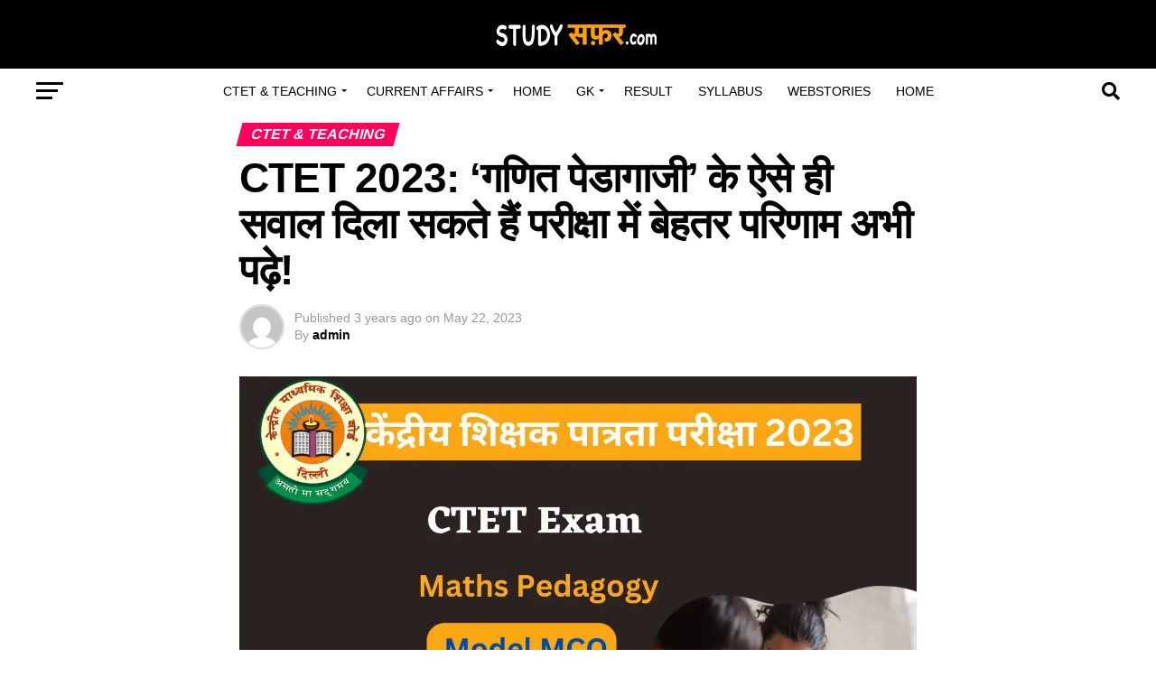

--- FILE ---
content_type: text/html; charset=UTF-8
request_url: https://studysafar.com/ctet-2023-such-questions-of-mathematics-pedagogy-can-get-you-better-results-in-the-exam-read-now/
body_size: 42779
content:
<!DOCTYPE html>
<html lang="en-US">
<head>
	<!-- Google tag (gtag.js) -->
<script async src="https://www.googletagmanager.com/gtag/js?id=UA-203027416-5"></script>
<script>
  window.dataLayer = window.dataLayer || [];
  function gtag(){dataLayer.push(arguments);}
  gtag('js', new Date());

  gtag('config', 'UA-203027416-5');
</script>

<meta charset="UTF-8" >
<meta name="viewport" id="viewport" content="width=device-width, initial-scale=1.0, maximum-scale=5.0, minimum-scale=1.0, user-scalable=yes" />
<link rel="pingback" href="https://studysafar.com/xmlrpc.php" />
<meta property="og:type" content="article" />
					<meta property="og:image" content="https://studysafar.com/wp-content/uploads/2023/05/CTET_Maths_Pedagogy_MCQ_Test.webp" />
		<meta name="twitter:image" content="https://studysafar.com/wp-content/uploads/2023/05/CTET_Maths_Pedagogy_MCQ_Test.webp" />
	<meta property="og:url" content="https://studysafar.com/ctet-2023-such-questions-of-mathematics-pedagogy-can-get-you-better-results-in-the-exam-read-now/" />
<meta property="og:title" content="CTET 2023: &#8216;गणित पेडागाजी&#8217; के ऐसे ही सवाल दिला सकते हैं परीक्षा में बेहतर परिणाम अभी पढ़े!" />
<meta property="og:description" content="MCQ on Math Pedagogy For CTET Exam: केंद्रीय विद्यालयों में रिक्त पदों पर शिक्षकों की नियुक्ति हेतु आवश्यक शिक्षक पात्रता परीक्षा जिसे हम सीटेट के नाम से जानते हैं, का आयोजन जुलाई माह में किया जाना है। जिसके लिए आवेदन की प्रक्रिया वर्तमान समय में जारी है। अगर आप भी शिक्षक के रूप में अपना [&hellip;]" />
<meta name="twitter:card" content="summary_large_image">
<meta name="twitter:url" content="https://studysafar.com/ctet-2023-such-questions-of-mathematics-pedagogy-can-get-you-better-results-in-the-exam-read-now/">
<meta name="twitter:title" content="CTET 2023: &#8216;गणित पेडागाजी&#8217; के ऐसे ही सवाल दिला सकते हैं परीक्षा में बेहतर परिणाम अभी पढ़े!">
<meta name="twitter:description" content="MCQ on Math Pedagogy For CTET Exam: केंद्रीय विद्यालयों में रिक्त पदों पर शिक्षकों की नियुक्ति हेतु आवश्यक शिक्षक पात्रता परीक्षा जिसे हम सीटेट के नाम से जानते हैं, का आयोजन जुलाई माह में किया जाना है। जिसके लिए आवेदन की प्रक्रिया वर्तमान समय में जारी है। अगर आप भी शिक्षक के रूप में अपना [&hellip;]">
<meta name='robots' content='index, follow, max-image-preview:large, max-snippet:-1, max-video-preview:-1' />
	<style>img:is([sizes="auto" i], [sizes^="auto," i]) { contain-intrinsic-size: 3000px 1500px }</style>
	
	<!-- This site is optimized with the Yoast SEO plugin v22.8 - https://yoast.com/wordpress/plugins/seo/ -->
	<title>CTET 2023: &#039;गणित पेडागाजी&#039; के ऐसे ही सवाल दिला सकते हैं परीक्षा में बेहतर परिणाम अभी पढ़े!</title>
	<meta name="description" content="MCQ on Math Pedagogy For CTET Exam: केंद्रीय विद्यालयों में रिक्त पदों पर शिक्षकों की नियुक्ति हेतु आवश्यक शिक्षक पात्रता परीक्षा जिसे हम सीटेट के नाम से जानते हैं, का आयोजन जुलाई माह में किया जाना है।" />
	<link rel="canonical" href="http://studysafar.com/ctet-2023-such-questions-of-mathematics-pedagogy-can-get-you-better-results-in-the-exam-read-now/" />
	<meta property="og:locale" content="en_US" />
	<meta property="og:type" content="article" />
	<meta property="og:title" content="CTET 2023: &#039;गणित पेडागाजी&#039; के ऐसे ही सवाल दिला सकते हैं परीक्षा में बेहतर परिणाम अभी पढ़े!" />
	<meta property="og:description" content="MCQ on Math Pedagogy For CTET Exam: केंद्रीय विद्यालयों में रिक्त पदों पर शिक्षकों की नियुक्ति हेतु आवश्यक शिक्षक पात्रता परीक्षा जिसे हम सीटेट के नाम से जानते हैं, का आयोजन जुलाई माह में किया जाना है।" />
	<meta property="og:url" content="http://studysafar.com/ctet-2023-such-questions-of-mathematics-pedagogy-can-get-you-better-results-in-the-exam-read-now/" />
	<meta property="og:site_name" content="Studysafar" />
	<meta property="article:published_time" content="2023-05-22T07:20:33+00:00" />
	<meta property="article:modified_time" content="2023-05-22T07:20:34+00:00" />
	<meta property="og:image" content="http://studysafar.com/wp-content/uploads/2023/05/CTET_Maths_Pedagogy_MCQ_Test.webp" />
	<meta property="og:image:width" content="1920" />
	<meta property="og:image:height" content="1080" />
	<meta property="og:image:type" content="image/webp" />
	<meta name="author" content="admin" />
	<meta name="twitter:card" content="summary_large_image" />
	<meta name="twitter:label1" content="Written by" />
	<meta name="twitter:data1" content="admin" />
	<meta name="twitter:label2" content="Est. reading time" />
	<meta name="twitter:data2" content="4 minutes" />
	<script type="application/ld+json" class="yoast-schema-graph">{"@context":"https://schema.org","@graph":[{"@type":"WebPage","@id":"http://studysafar.com/ctet-2023-such-questions-of-mathematics-pedagogy-can-get-you-better-results-in-the-exam-read-now/","url":"http://studysafar.com/ctet-2023-such-questions-of-mathematics-pedagogy-can-get-you-better-results-in-the-exam-read-now/","name":"CTET 2023: 'गणित पेडागाजी' के ऐसे ही सवाल दिला सकते हैं परीक्षा में बेहतर परिणाम अभी पढ़े!","isPartOf":{"@id":"https://studysafar.com/#website"},"primaryImageOfPage":{"@id":"http://studysafar.com/ctet-2023-such-questions-of-mathematics-pedagogy-can-get-you-better-results-in-the-exam-read-now/#primaryimage"},"image":{"@id":"http://studysafar.com/ctet-2023-such-questions-of-mathematics-pedagogy-can-get-you-better-results-in-the-exam-read-now/#primaryimage"},"thumbnailUrl":"https://studysafar.com/wp-content/uploads/2023/05/CTET_Maths_Pedagogy_MCQ_Test.webp","datePublished":"2023-05-22T07:20:33+00:00","dateModified":"2023-05-22T07:20:34+00:00","author":{"@id":"https://studysafar.com/#/schema/person/66047c975fede6e0ba92e627c7e53b92"},"description":"MCQ on Math Pedagogy For CTET Exam: केंद्रीय विद्यालयों में रिक्त पदों पर शिक्षकों की नियुक्ति हेतु आवश्यक शिक्षक पात्रता परीक्षा जिसे हम सीटेट के नाम से जानते हैं, का आयोजन जुलाई माह में किया जाना है।","breadcrumb":{"@id":"http://studysafar.com/ctet-2023-such-questions-of-mathematics-pedagogy-can-get-you-better-results-in-the-exam-read-now/#breadcrumb"},"inLanguage":"en-US","potentialAction":[{"@type":"ReadAction","target":["http://studysafar.com/ctet-2023-such-questions-of-mathematics-pedagogy-can-get-you-better-results-in-the-exam-read-now/"]}]},{"@type":"ImageObject","inLanguage":"en-US","@id":"http://studysafar.com/ctet-2023-such-questions-of-mathematics-pedagogy-can-get-you-better-results-in-the-exam-read-now/#primaryimage","url":"https://studysafar.com/wp-content/uploads/2023/05/CTET_Maths_Pedagogy_MCQ_Test.webp","contentUrl":"https://studysafar.com/wp-content/uploads/2023/05/CTET_Maths_Pedagogy_MCQ_Test.webp","width":1920,"height":1080,"caption":"CTET Maths Pedagogy MCQ Test"},{"@type":"BreadcrumbList","@id":"http://studysafar.com/ctet-2023-such-questions-of-mathematics-pedagogy-can-get-you-better-results-in-the-exam-read-now/#breadcrumb","itemListElement":[{"@type":"ListItem","position":1,"name":"Home","item":"https://studysafar.com/"},{"@type":"ListItem","position":2,"name":"CTET 2023: &#8216;गणित पेडागाजी&#8217; के ऐसे ही सवाल दिला सकते हैं परीक्षा में बेहतर परिणाम अभी पढ़े!"}]},{"@type":"WebSite","@id":"https://studysafar.com/#website","url":"https://studysafar.com/","name":"Studysafar","description":"News, Jobs, Competitive Exams Notes","potentialAction":[{"@type":"SearchAction","target":{"@type":"EntryPoint","urlTemplate":"https://studysafar.com/?s={search_term_string}"},"query-input":"required name=search_term_string"}],"inLanguage":"en-US"},{"@type":"Person","@id":"https://studysafar.com/#/schema/person/66047c975fede6e0ba92e627c7e53b92","name":"admin","image":{"@type":"ImageObject","inLanguage":"en-US","@id":"https://studysafar.com/#/schema/person/image/","url":"https://secure.gravatar.com/avatar/68149290426fbcce270df98fbacffa7c?s=96&d=mm&r=g","contentUrl":"https://secure.gravatar.com/avatar/68149290426fbcce270df98fbacffa7c?s=96&d=mm&r=g","caption":"admin"}}]}</script>
	<!-- / Yoast SEO plugin. -->


<link rel='dns-prefetch' href='//fonts.googleapis.com' />
<link rel='dns-prefetch' href='//www.googletagmanager.com' />
<link rel="alternate" type="application/rss+xml" title="Studysafar &raquo; Feed" href="https://studysafar.com/feed/" />
<link rel="alternate" type="application/rss+xml" title="Studysafar &raquo; Comments Feed" href="https://studysafar.com/comments/feed/" />
<link rel="alternate" type="application/rss+xml" title="Studysafar &raquo; CTET 2023: &#8216;गणित पेडागाजी&#8217; के ऐसे ही सवाल दिला सकते हैं परीक्षा में बेहतर परिणाम अभी पढ़े! Comments Feed" href="https://studysafar.com/ctet-2023-such-questions-of-mathematics-pedagogy-can-get-you-better-results-in-the-exam-read-now/feed/" />
<link rel="alternate" type="application/rss+xml" title="Studysafar &raquo; Stories Feed" href="https://studysafar.com/web-stories/feed/"><script type="text/javascript">
/* <![CDATA[ */
window._wpemojiSettings = {"baseUrl":"https:\/\/s.w.org\/images\/core\/emoji\/15.0.3\/72x72\/","ext":".png","svgUrl":"https:\/\/s.w.org\/images\/core\/emoji\/15.0.3\/svg\/","svgExt":".svg","source":{"concatemoji":"https:\/\/studysafar.com\/wp-includes\/js\/wp-emoji-release.min.js?ver=6.7.2"}};
/*! This file is auto-generated */
!function(i,n){var o,s,e;function c(e){try{var t={supportTests:e,timestamp:(new Date).valueOf()};sessionStorage.setItem(o,JSON.stringify(t))}catch(e){}}function p(e,t,n){e.clearRect(0,0,e.canvas.width,e.canvas.height),e.fillText(t,0,0);var t=new Uint32Array(e.getImageData(0,0,e.canvas.width,e.canvas.height).data),r=(e.clearRect(0,0,e.canvas.width,e.canvas.height),e.fillText(n,0,0),new Uint32Array(e.getImageData(0,0,e.canvas.width,e.canvas.height).data));return t.every(function(e,t){return e===r[t]})}function u(e,t,n){switch(t){case"flag":return n(e,"\ud83c\udff3\ufe0f\u200d\u26a7\ufe0f","\ud83c\udff3\ufe0f\u200b\u26a7\ufe0f")?!1:!n(e,"\ud83c\uddfa\ud83c\uddf3","\ud83c\uddfa\u200b\ud83c\uddf3")&&!n(e,"\ud83c\udff4\udb40\udc67\udb40\udc62\udb40\udc65\udb40\udc6e\udb40\udc67\udb40\udc7f","\ud83c\udff4\u200b\udb40\udc67\u200b\udb40\udc62\u200b\udb40\udc65\u200b\udb40\udc6e\u200b\udb40\udc67\u200b\udb40\udc7f");case"emoji":return!n(e,"\ud83d\udc26\u200d\u2b1b","\ud83d\udc26\u200b\u2b1b")}return!1}function f(e,t,n){var r="undefined"!=typeof WorkerGlobalScope&&self instanceof WorkerGlobalScope?new OffscreenCanvas(300,150):i.createElement("canvas"),a=r.getContext("2d",{willReadFrequently:!0}),o=(a.textBaseline="top",a.font="600 32px Arial",{});return e.forEach(function(e){o[e]=t(a,e,n)}),o}function t(e){var t=i.createElement("script");t.src=e,t.defer=!0,i.head.appendChild(t)}"undefined"!=typeof Promise&&(o="wpEmojiSettingsSupports",s=["flag","emoji"],n.supports={everything:!0,everythingExceptFlag:!0},e=new Promise(function(e){i.addEventListener("DOMContentLoaded",e,{once:!0})}),new Promise(function(t){var n=function(){try{var e=JSON.parse(sessionStorage.getItem(o));if("object"==typeof e&&"number"==typeof e.timestamp&&(new Date).valueOf()<e.timestamp+604800&&"object"==typeof e.supportTests)return e.supportTests}catch(e){}return null}();if(!n){if("undefined"!=typeof Worker&&"undefined"!=typeof OffscreenCanvas&&"undefined"!=typeof URL&&URL.createObjectURL&&"undefined"!=typeof Blob)try{var e="postMessage("+f.toString()+"("+[JSON.stringify(s),u.toString(),p.toString()].join(",")+"));",r=new Blob([e],{type:"text/javascript"}),a=new Worker(URL.createObjectURL(r),{name:"wpTestEmojiSupports"});return void(a.onmessage=function(e){c(n=e.data),a.terminate(),t(n)})}catch(e){}c(n=f(s,u,p))}t(n)}).then(function(e){for(var t in e)n.supports[t]=e[t],n.supports.everything=n.supports.everything&&n.supports[t],"flag"!==t&&(n.supports.everythingExceptFlag=n.supports.everythingExceptFlag&&n.supports[t]);n.supports.everythingExceptFlag=n.supports.everythingExceptFlag&&!n.supports.flag,n.DOMReady=!1,n.readyCallback=function(){n.DOMReady=!0}}).then(function(){return e}).then(function(){var e;n.supports.everything||(n.readyCallback(),(e=n.source||{}).concatemoji?t(e.concatemoji):e.wpemoji&&e.twemoji&&(t(e.twemoji),t(e.wpemoji)))}))}((window,document),window._wpemojiSettings);
/* ]]> */
</script>
<style id='wp-emoji-styles-inline-css' type='text/css'>

	img.wp-smiley, img.emoji {
		display: inline !important;
		border: none !important;
		box-shadow: none !important;
		height: 1em !important;
		width: 1em !important;
		margin: 0 0.07em !important;
		vertical-align: -0.1em !important;
		background: none !important;
		padding: 0 !important;
	}
</style>
<link rel='stylesheet' id='wp-block-library-css' href='https://studysafar.com/wp-includes/css/dist/block-library/style.min.css?ver=6.7.2' type='text/css' media='all' />
<style id='classic-theme-styles-inline-css' type='text/css'>
/*! This file is auto-generated */
.wp-block-button__link{color:#fff;background-color:#32373c;border-radius:9999px;box-shadow:none;text-decoration:none;padding:calc(.667em + 2px) calc(1.333em + 2px);font-size:1.125em}.wp-block-file__button{background:#32373c;color:#fff;text-decoration:none}
</style>
<style id='global-styles-inline-css' type='text/css'>
:root{--wp--preset--aspect-ratio--square: 1;--wp--preset--aspect-ratio--4-3: 4/3;--wp--preset--aspect-ratio--3-4: 3/4;--wp--preset--aspect-ratio--3-2: 3/2;--wp--preset--aspect-ratio--2-3: 2/3;--wp--preset--aspect-ratio--16-9: 16/9;--wp--preset--aspect-ratio--9-16: 9/16;--wp--preset--color--black: #000000;--wp--preset--color--cyan-bluish-gray: #abb8c3;--wp--preset--color--white: #ffffff;--wp--preset--color--pale-pink: #f78da7;--wp--preset--color--vivid-red: #cf2e2e;--wp--preset--color--luminous-vivid-orange: #ff6900;--wp--preset--color--luminous-vivid-amber: #fcb900;--wp--preset--color--light-green-cyan: #7bdcb5;--wp--preset--color--vivid-green-cyan: #00d084;--wp--preset--color--pale-cyan-blue: #8ed1fc;--wp--preset--color--vivid-cyan-blue: #0693e3;--wp--preset--color--vivid-purple: #9b51e0;--wp--preset--gradient--vivid-cyan-blue-to-vivid-purple: linear-gradient(135deg,rgba(6,147,227,1) 0%,rgb(155,81,224) 100%);--wp--preset--gradient--light-green-cyan-to-vivid-green-cyan: linear-gradient(135deg,rgb(122,220,180) 0%,rgb(0,208,130) 100%);--wp--preset--gradient--luminous-vivid-amber-to-luminous-vivid-orange: linear-gradient(135deg,rgba(252,185,0,1) 0%,rgba(255,105,0,1) 100%);--wp--preset--gradient--luminous-vivid-orange-to-vivid-red: linear-gradient(135deg,rgba(255,105,0,1) 0%,rgb(207,46,46) 100%);--wp--preset--gradient--very-light-gray-to-cyan-bluish-gray: linear-gradient(135deg,rgb(238,238,238) 0%,rgb(169,184,195) 100%);--wp--preset--gradient--cool-to-warm-spectrum: linear-gradient(135deg,rgb(74,234,220) 0%,rgb(151,120,209) 20%,rgb(207,42,186) 40%,rgb(238,44,130) 60%,rgb(251,105,98) 80%,rgb(254,248,76) 100%);--wp--preset--gradient--blush-light-purple: linear-gradient(135deg,rgb(255,206,236) 0%,rgb(152,150,240) 100%);--wp--preset--gradient--blush-bordeaux: linear-gradient(135deg,rgb(254,205,165) 0%,rgb(254,45,45) 50%,rgb(107,0,62) 100%);--wp--preset--gradient--luminous-dusk: linear-gradient(135deg,rgb(255,203,112) 0%,rgb(199,81,192) 50%,rgb(65,88,208) 100%);--wp--preset--gradient--pale-ocean: linear-gradient(135deg,rgb(255,245,203) 0%,rgb(182,227,212) 50%,rgb(51,167,181) 100%);--wp--preset--gradient--electric-grass: linear-gradient(135deg,rgb(202,248,128) 0%,rgb(113,206,126) 100%);--wp--preset--gradient--midnight: linear-gradient(135deg,rgb(2,3,129) 0%,rgb(40,116,252) 100%);--wp--preset--font-size--small: 13px;--wp--preset--font-size--medium: 20px;--wp--preset--font-size--large: 36px;--wp--preset--font-size--x-large: 42px;--wp--preset--spacing--20: 0.44rem;--wp--preset--spacing--30: 0.67rem;--wp--preset--spacing--40: 1rem;--wp--preset--spacing--50: 1.5rem;--wp--preset--spacing--60: 2.25rem;--wp--preset--spacing--70: 3.38rem;--wp--preset--spacing--80: 5.06rem;--wp--preset--shadow--natural: 6px 6px 9px rgba(0, 0, 0, 0.2);--wp--preset--shadow--deep: 12px 12px 50px rgba(0, 0, 0, 0.4);--wp--preset--shadow--sharp: 6px 6px 0px rgba(0, 0, 0, 0.2);--wp--preset--shadow--outlined: 6px 6px 0px -3px rgba(255, 255, 255, 1), 6px 6px rgba(0, 0, 0, 1);--wp--preset--shadow--crisp: 6px 6px 0px rgba(0, 0, 0, 1);}:where(.is-layout-flex){gap: 0.5em;}:where(.is-layout-grid){gap: 0.5em;}body .is-layout-flex{display: flex;}.is-layout-flex{flex-wrap: wrap;align-items: center;}.is-layout-flex > :is(*, div){margin: 0;}body .is-layout-grid{display: grid;}.is-layout-grid > :is(*, div){margin: 0;}:where(.wp-block-columns.is-layout-flex){gap: 2em;}:where(.wp-block-columns.is-layout-grid){gap: 2em;}:where(.wp-block-post-template.is-layout-flex){gap: 1.25em;}:where(.wp-block-post-template.is-layout-grid){gap: 1.25em;}.has-black-color{color: var(--wp--preset--color--black) !important;}.has-cyan-bluish-gray-color{color: var(--wp--preset--color--cyan-bluish-gray) !important;}.has-white-color{color: var(--wp--preset--color--white) !important;}.has-pale-pink-color{color: var(--wp--preset--color--pale-pink) !important;}.has-vivid-red-color{color: var(--wp--preset--color--vivid-red) !important;}.has-luminous-vivid-orange-color{color: var(--wp--preset--color--luminous-vivid-orange) !important;}.has-luminous-vivid-amber-color{color: var(--wp--preset--color--luminous-vivid-amber) !important;}.has-light-green-cyan-color{color: var(--wp--preset--color--light-green-cyan) !important;}.has-vivid-green-cyan-color{color: var(--wp--preset--color--vivid-green-cyan) !important;}.has-pale-cyan-blue-color{color: var(--wp--preset--color--pale-cyan-blue) !important;}.has-vivid-cyan-blue-color{color: var(--wp--preset--color--vivid-cyan-blue) !important;}.has-vivid-purple-color{color: var(--wp--preset--color--vivid-purple) !important;}.has-black-background-color{background-color: var(--wp--preset--color--black) !important;}.has-cyan-bluish-gray-background-color{background-color: var(--wp--preset--color--cyan-bluish-gray) !important;}.has-white-background-color{background-color: var(--wp--preset--color--white) !important;}.has-pale-pink-background-color{background-color: var(--wp--preset--color--pale-pink) !important;}.has-vivid-red-background-color{background-color: var(--wp--preset--color--vivid-red) !important;}.has-luminous-vivid-orange-background-color{background-color: var(--wp--preset--color--luminous-vivid-orange) !important;}.has-luminous-vivid-amber-background-color{background-color: var(--wp--preset--color--luminous-vivid-amber) !important;}.has-light-green-cyan-background-color{background-color: var(--wp--preset--color--light-green-cyan) !important;}.has-vivid-green-cyan-background-color{background-color: var(--wp--preset--color--vivid-green-cyan) !important;}.has-pale-cyan-blue-background-color{background-color: var(--wp--preset--color--pale-cyan-blue) !important;}.has-vivid-cyan-blue-background-color{background-color: var(--wp--preset--color--vivid-cyan-blue) !important;}.has-vivid-purple-background-color{background-color: var(--wp--preset--color--vivid-purple) !important;}.has-black-border-color{border-color: var(--wp--preset--color--black) !important;}.has-cyan-bluish-gray-border-color{border-color: var(--wp--preset--color--cyan-bluish-gray) !important;}.has-white-border-color{border-color: var(--wp--preset--color--white) !important;}.has-pale-pink-border-color{border-color: var(--wp--preset--color--pale-pink) !important;}.has-vivid-red-border-color{border-color: var(--wp--preset--color--vivid-red) !important;}.has-luminous-vivid-orange-border-color{border-color: var(--wp--preset--color--luminous-vivid-orange) !important;}.has-luminous-vivid-amber-border-color{border-color: var(--wp--preset--color--luminous-vivid-amber) !important;}.has-light-green-cyan-border-color{border-color: var(--wp--preset--color--light-green-cyan) !important;}.has-vivid-green-cyan-border-color{border-color: var(--wp--preset--color--vivid-green-cyan) !important;}.has-pale-cyan-blue-border-color{border-color: var(--wp--preset--color--pale-cyan-blue) !important;}.has-vivid-cyan-blue-border-color{border-color: var(--wp--preset--color--vivid-cyan-blue) !important;}.has-vivid-purple-border-color{border-color: var(--wp--preset--color--vivid-purple) !important;}.has-vivid-cyan-blue-to-vivid-purple-gradient-background{background: var(--wp--preset--gradient--vivid-cyan-blue-to-vivid-purple) !important;}.has-light-green-cyan-to-vivid-green-cyan-gradient-background{background: var(--wp--preset--gradient--light-green-cyan-to-vivid-green-cyan) !important;}.has-luminous-vivid-amber-to-luminous-vivid-orange-gradient-background{background: var(--wp--preset--gradient--luminous-vivid-amber-to-luminous-vivid-orange) !important;}.has-luminous-vivid-orange-to-vivid-red-gradient-background{background: var(--wp--preset--gradient--luminous-vivid-orange-to-vivid-red) !important;}.has-very-light-gray-to-cyan-bluish-gray-gradient-background{background: var(--wp--preset--gradient--very-light-gray-to-cyan-bluish-gray) !important;}.has-cool-to-warm-spectrum-gradient-background{background: var(--wp--preset--gradient--cool-to-warm-spectrum) !important;}.has-blush-light-purple-gradient-background{background: var(--wp--preset--gradient--blush-light-purple) !important;}.has-blush-bordeaux-gradient-background{background: var(--wp--preset--gradient--blush-bordeaux) !important;}.has-luminous-dusk-gradient-background{background: var(--wp--preset--gradient--luminous-dusk) !important;}.has-pale-ocean-gradient-background{background: var(--wp--preset--gradient--pale-ocean) !important;}.has-electric-grass-gradient-background{background: var(--wp--preset--gradient--electric-grass) !important;}.has-midnight-gradient-background{background: var(--wp--preset--gradient--midnight) !important;}.has-small-font-size{font-size: var(--wp--preset--font-size--small) !important;}.has-medium-font-size{font-size: var(--wp--preset--font-size--medium) !important;}.has-large-font-size{font-size: var(--wp--preset--font-size--large) !important;}.has-x-large-font-size{font-size: var(--wp--preset--font-size--x-large) !important;}
:where(.wp-block-post-template.is-layout-flex){gap: 1.25em;}:where(.wp-block-post-template.is-layout-grid){gap: 1.25em;}
:where(.wp-block-columns.is-layout-flex){gap: 2em;}:where(.wp-block-columns.is-layout-grid){gap: 2em;}
:root :where(.wp-block-pullquote){font-size: 1.5em;line-height: 1.6;}
</style>
<link rel='stylesheet' id='mvp-custom-style-css' href='https://studysafar.com/wp-content/themes/zox-news/style.css?ver=6.7.2' type='text/css' media='all' />
<style id='mvp-custom-style-inline-css' type='text/css'>


#mvp-wallpaper {
	background: url() no-repeat 50% 0;
	}

#mvp-foot-copy a {
	color: #0be6af;
	}

#mvp-content-main p a,
#mvp-content-main ul a,
#mvp-content-main ol a,
.mvp-post-add-main p a,
.mvp-post-add-main ul a,
.mvp-post-add-main ol a {
	box-shadow: inset 0 -4px 0 #0be6af;
	}

#mvp-content-main p a:hover,
#mvp-content-main ul a:hover,
#mvp-content-main ol a:hover,
.mvp-post-add-main p a:hover,
.mvp-post-add-main ul a:hover,
.mvp-post-add-main ol a:hover {
	background: #0be6af;
	}

a,
a:visited,
.post-info-name a,
.woocommerce .woocommerce-breadcrumb a {
	color: #ff005b;
	}

#mvp-side-wrap a:hover {
	color: #ff005b;
	}

.mvp-fly-top:hover,
.mvp-vid-box-wrap,
ul.mvp-soc-mob-list li.mvp-soc-mob-com {
	background: #0be6af;
	}

nav.mvp-fly-nav-menu ul li.menu-item-has-children:after,
.mvp-feat1-left-wrap span.mvp-cd-cat,
.mvp-widget-feat1-top-story span.mvp-cd-cat,
.mvp-widget-feat2-left-cont span.mvp-cd-cat,
.mvp-widget-dark-feat span.mvp-cd-cat,
.mvp-widget-dark-sub span.mvp-cd-cat,
.mvp-vid-wide-text span.mvp-cd-cat,
.mvp-feat2-top-text span.mvp-cd-cat,
.mvp-feat3-main-story span.mvp-cd-cat,
.mvp-feat3-sub-text span.mvp-cd-cat,
.mvp-feat4-main-text span.mvp-cd-cat,
.woocommerce-message:before,
.woocommerce-info:before,
.woocommerce-message:before {
	color: #0be6af;
	}

#searchform input,
.mvp-authors-name {
	border-bottom: 1px solid #0be6af;
	}

.mvp-fly-top:hover {
	border-top: 1px solid #0be6af;
	border-left: 1px solid #0be6af;
	border-bottom: 1px solid #0be6af;
	}

.woocommerce .widget_price_filter .ui-slider .ui-slider-handle,
.woocommerce #respond input#submit.alt,
.woocommerce a.button.alt,
.woocommerce button.button.alt,
.woocommerce input.button.alt,
.woocommerce #respond input#submit.alt:hover,
.woocommerce a.button.alt:hover,
.woocommerce button.button.alt:hover,
.woocommerce input.button.alt:hover {
	background-color: #0be6af;
	}

.woocommerce-error,
.woocommerce-info,
.woocommerce-message {
	border-top-color: #0be6af;
	}

ul.mvp-feat1-list-buts li.active span.mvp-feat1-list-but,
span.mvp-widget-home-title,
span.mvp-post-cat,
span.mvp-feat1-pop-head {
	background: #ff005b;
	}

.woocommerce span.onsale {
	background-color: #ff005b;
	}

.mvp-widget-feat2-side-more-but,
.woocommerce .star-rating span:before,
span.mvp-prev-next-label,
.mvp-cat-date-wrap .sticky {
	color: #ff005b !important;
	}

#mvp-main-nav-top,
#mvp-fly-wrap,
.mvp-soc-mob-right,
#mvp-main-nav-small-cont {
	background: #000000;
	}

#mvp-main-nav-small .mvp-fly-but-wrap span,
#mvp-main-nav-small .mvp-search-but-wrap span,
.mvp-nav-top-left .mvp-fly-but-wrap span,
#mvp-fly-wrap .mvp-fly-but-wrap span {
	background: #555555;
	}

.mvp-nav-top-right .mvp-nav-search-but,
span.mvp-fly-soc-head,
.mvp-soc-mob-right i,
#mvp-main-nav-small span.mvp-nav-search-but,
#mvp-main-nav-small .mvp-nav-menu ul li a  {
	color: #555555;
	}

#mvp-main-nav-small .mvp-nav-menu ul li.menu-item-has-children a:after {
	border-color: #555555 transparent transparent transparent;
	}

#mvp-nav-top-wrap span.mvp-nav-search-but:hover,
#mvp-main-nav-small span.mvp-nav-search-but:hover {
	color: #0be6af;
	}

#mvp-nav-top-wrap .mvp-fly-but-wrap:hover span,
#mvp-main-nav-small .mvp-fly-but-wrap:hover span,
span.mvp-woo-cart-num:hover {
	background: #0be6af;
	}

#mvp-main-nav-bot-cont {
	background: #ffffff;
	}

#mvp-nav-bot-wrap .mvp-fly-but-wrap span,
#mvp-nav-bot-wrap .mvp-search-but-wrap span {
	background: #000000;
	}

#mvp-nav-bot-wrap span.mvp-nav-search-but,
#mvp-nav-bot-wrap .mvp-nav-menu ul li a {
	color: #000000;
	}

#mvp-nav-bot-wrap .mvp-nav-menu ul li.menu-item-has-children a:after {
	border-color: #000000 transparent transparent transparent;
	}

.mvp-nav-menu ul li:hover a {
	border-bottom: 5px solid #0be6af;
	}

#mvp-nav-bot-wrap .mvp-fly-but-wrap:hover span {
	background: #0be6af;
	}

#mvp-nav-bot-wrap span.mvp-nav-search-but:hover {
	color: #0be6af;
	}

body,
.mvp-feat1-feat-text p,
.mvp-feat2-top-text p,
.mvp-feat3-main-text p,
.mvp-feat3-sub-text p,
#searchform input,
.mvp-author-info-text,
span.mvp-post-excerpt,
.mvp-nav-menu ul li ul.sub-menu li a,
nav.mvp-fly-nav-menu ul li a,
.mvp-ad-label,
span.mvp-feat-caption,
.mvp-post-tags a,
.mvp-post-tags a:visited,
span.mvp-author-box-name a,
#mvp-author-box-text p,
.mvp-post-gallery-text p,
ul.mvp-soc-mob-list li span,
#comments,
h3#reply-title,
h2.comments,
#mvp-foot-copy p,
span.mvp-fly-soc-head,
.mvp-post-tags-header,
span.mvp-prev-next-label,
span.mvp-post-add-link-but,
#mvp-comments-button a,
#mvp-comments-button span.mvp-comment-but-text,
.woocommerce ul.product_list_widget span.product-title,
.woocommerce ul.product_list_widget li a,
.woocommerce #reviews #comments ol.commentlist li .comment-text p.meta,
.woocommerce div.product p.price,
.woocommerce div.product p.price ins,
.woocommerce div.product p.price del,
.woocommerce ul.products li.product .price del,
.woocommerce ul.products li.product .price ins,
.woocommerce ul.products li.product .price,
.woocommerce #respond input#submit,
.woocommerce a.button,
.woocommerce button.button,
.woocommerce input.button,
.woocommerce .widget_price_filter .price_slider_amount .button,
.woocommerce span.onsale,
.woocommerce-review-link,
#woo-content p.woocommerce-result-count,
.woocommerce div.product .woocommerce-tabs ul.tabs li a,
a.mvp-inf-more-but,
span.mvp-cont-read-but,
span.mvp-cd-cat,
span.mvp-cd-date,
.mvp-feat4-main-text p,
span.mvp-woo-cart-num,
span.mvp-widget-home-title2,
.wp-caption,
#mvp-content-main p.wp-caption-text,
.gallery-caption,
.mvp-post-add-main p.wp-caption-text,
#bbpress-forums,
#bbpress-forums p,
.protected-post-form input,
#mvp-feat6-text p {
	font-family: 'Devanagari', sans-serif;
	font-display: swap;
	}

.mvp-blog-story-text p,
span.mvp-author-page-desc,
#mvp-404 p,
.mvp-widget-feat1-bot-text p,
.mvp-widget-feat2-left-text p,
.mvp-flex-story-text p,
.mvp-search-text p,
#mvp-content-main p,
.mvp-post-add-main p,
#mvp-content-main ul li,
#mvp-content-main ol li,
.rwp-summary,
.rwp-u-review__comment,
.mvp-feat5-mid-main-text p,
.mvp-feat5-small-main-text p,
#mvp-content-main .wp-block-button__link,
.wp-block-audio figcaption,
.wp-block-video figcaption,
.wp-block-embed figcaption,
.wp-block-verse pre,
pre.wp-block-verse {
	font-family: 'Devanagari', sans-serif;
	font-display: swap;
	}

.mvp-nav-menu ul li a,
#mvp-foot-menu ul li a {
	font-family: 'Devanagari', sans-serif;
	font-display: swap;
	}


.mvp-feat1-sub-text h2,
.mvp-feat1-pop-text h2,
.mvp-feat1-list-text h2,
.mvp-widget-feat1-top-text h2,
.mvp-widget-feat1-bot-text h2,
.mvp-widget-dark-feat-text h2,
.mvp-widget-dark-sub-text h2,
.mvp-widget-feat2-left-text h2,
.mvp-widget-feat2-right-text h2,
.mvp-blog-story-text h2,
.mvp-flex-story-text h2,
.mvp-vid-wide-more-text p,
.mvp-prev-next-text p,
.mvp-related-text,
.mvp-post-more-text p,
h2.mvp-authors-latest a,
.mvp-feat2-bot-text h2,
.mvp-feat3-sub-text h2,
.mvp-feat3-main-text h2,
.mvp-feat4-main-text h2,
.mvp-feat5-text h2,
.mvp-feat5-mid-main-text h2,
.mvp-feat5-small-main-text h2,
.mvp-feat5-mid-sub-text h2,
#mvp-feat6-text h2,
.alp-related-posts-wrapper .alp-related-post .post-title {
	font-family: 'Devanagari', sans-serif;
	font-display: swap;
	}

.mvp-feat2-top-text h2,
.mvp-feat1-feat-text h2,
h1.mvp-post-title,
h1.mvp-post-title-wide,
.mvp-drop-nav-title h4,
#mvp-content-main blockquote p,
.mvp-post-add-main blockquote p,
#mvp-content-main p.has-large-font-size,
#mvp-404 h1,
#woo-content h1.page-title,
.woocommerce div.product .product_title,
.woocommerce ul.products li.product h3,
.alp-related-posts .current .post-title {
	font-family: 'Devanagari', sans-serif;
	font-display: swap;
	}

span.mvp-feat1-pop-head,
.mvp-feat1-pop-text:before,
span.mvp-feat1-list-but,
span.mvp-widget-home-title,
.mvp-widget-feat2-side-more,
span.mvp-post-cat,
span.mvp-page-head,
h1.mvp-author-top-head,
.mvp-authors-name,
#mvp-content-main h1,
#mvp-content-main h2,
#mvp-content-main h3,
#mvp-content-main h4,
#mvp-content-main h5,
#mvp-content-main h6,
.woocommerce .related h2,
.woocommerce div.product .woocommerce-tabs .panel h2,
.woocommerce div.product .product_title,
.mvp-feat5-side-list .mvp-feat1-list-img:after {
	font-family: 'Devanagari', sans-serif;
	font-display: swap;
	}

	

	.mvp-nav-links {
		display: none;
		}
		

	.single .mvp-post-main-out,
	.single .mvp-post-main-in {
		margin-right: 0 !important;
		}
	#mvp-post-feat-img img {
		width: 100%;
		}
	#mvp-post-content,
	#mvp-post-add-box {
		float: none;
		margin: 0 auto;
		max-width: 750px;
		}
		

	.alp-advert {
		display: none;
	}
	.alp-related-posts-wrapper .alp-related-posts .current {
		margin: 0 0 10px;
	}
		
</style>
<link rel='stylesheet' id='mvp-reset-css' href='https://studysafar.com/wp-content/themes/zox-news/css/reset.css?ver=6.7.2' type='text/css' media='all' />
<link rel='stylesheet' id='fontawesome-css' href='https://studysafar.com/wp-content/themes/zox-news/font-awesome/css/all.css?ver=6.7.2' type='text/css' media='all' />
<link crossorigin="anonymous" rel='stylesheet' id='mvp-fonts-css' href='//fonts.googleapis.com/css?family=Roboto%3A300%2C400%2C700%2C900%7COswald%3A400%2C700%7CAdvent+Pro%3A700%7COpen+Sans%3A700%7CAnton%3A400Devanagari%3A100%2C200%2C300%2C400%2C500%2C600%2C700%2C800%2C900%7CDevanagari%3A100%2C200%2C300%2C400%2C500%2C600%2C700%2C800%2C900%7CDevanagari%3A100%2C200%2C300%2C400%2C500%2C600%2C700%2C800%2C900%7CDevanagari%3A100%2C200%2C300%2C400%2C500%2C600%2C700%2C800%2C900%7CDevanagari%3A100%2C200%2C300%2C400%2C500%2C600%2C700%2C800%2C900%7CDevanagari%3A100%2C200%2C300%2C400%2C500%2C600%2C700%2C800%2C900%26subset%3Dlatin%2Clatin-ext%2Ccyrillic%2Ccyrillic-ext%2Cgreek-ext%2Cgreek%2Cvietnamese%26display%3Dswap' type='text/css' media='all' />
<link rel='stylesheet' id='mvp-media-queries-css' href='https://studysafar.com/wp-content/themes/zox-news/css/media-queries.css?ver=6.7.2' type='text/css' media='all' />
<script type="text/javascript" src="https://studysafar.com/wp-includes/js/jquery/jquery.min.js?ver=3.7.1" id="jquery-core-js"></script>
<script type="text/javascript" src="https://studysafar.com/wp-includes/js/jquery/jquery-migrate.min.js?ver=3.4.1" id="jquery-migrate-js"></script>
<script type="text/javascript" id="getkey_ajax-js-extra">
/* <![CDATA[ */
var the_ajax_script = {"ajaxurl":"https:\/\/studysafar.com\/wp-admin\/admin-ajax.php"};
/* ]]> */
</script>
<script type="text/javascript" src="https://studysafar.com/wp-content/plugins/push-notification-by-feedify//getkey_ajax.js?ver=6.7.2" id="getkey_ajax-js"></script>
<link rel="https://api.w.org/" href="https://studysafar.com/wp-json/" /><link rel="alternate" title="JSON" type="application/json" href="https://studysafar.com/wp-json/wp/v2/posts/13933" /><link rel="EditURI" type="application/rsd+xml" title="RSD" href="https://studysafar.com/xmlrpc.php?rsd" />
<meta name="generator" content="WordPress 6.7.2" />
<link rel='shortlink' href='https://studysafar.com/?p=13933' />
<link rel="alternate" title="oEmbed (JSON)" type="application/json+oembed" href="https://studysafar.com/wp-json/oembed/1.0/embed?url=https%3A%2F%2Fstudysafar.com%2Fctet-2023-such-questions-of-mathematics-pedagogy-can-get-you-better-results-in-the-exam-read-now%2F" />
<link rel="alternate" title="oEmbed (XML)" type="text/xml+oembed" href="https://studysafar.com/wp-json/oembed/1.0/embed?url=https%3A%2F%2Fstudysafar.com%2Fctet-2023-such-questions-of-mathematics-pedagogy-can-get-you-better-results-in-the-exam-read-now%2F&#038;format=xml" />
<meta name="generator" content="Site Kit by Google 1.128.0" />    		<script  id="feedify_webscript" >
				var feedify = feedify || {};
				window.feedify_options={fedify_url:"https://app.feedify.net/"};
				(function (window, document){
					function addScript( script_url ){
						var s = document.createElement('script');
						s.type = 'text/javascript';
						s.src = script_url;
						document.getElementsByTagName('head')[0].appendChild(s);
					}
					addScript('https://cdn.feedify.net/getjs/feedbackembad-min-3.0.js');
				})(window, document);
			</script>
    	<link rel="amphtml" href="https://studysafar.com/ctet-2023-such-questions-of-mathematics-pedagogy-can-get-you-better-results-in-the-exam-read-now/amp/"><link rel="icon" href="https://studysafar.com/wp-content/uploads/2024/01/cropped-cropped-studysafar-fevi-32x32.webp" sizes="32x32" />
<link rel="icon" href="https://studysafar.com/wp-content/uploads/2024/01/cropped-cropped-studysafar-fevi-192x192.webp" sizes="192x192" />
<link rel="apple-touch-icon" href="https://studysafar.com/wp-content/uploads/2024/01/cropped-cropped-studysafar-fevi-180x180.webp" />
<meta name="msapplication-TileImage" content="https://studysafar.com/wp-content/uploads/2024/01/cropped-cropped-studysafar-fevi-270x270.webp" />
</head>
<body class="post-template-default single single-post postid-13933 single-format-standard wp-custom-logo wp-embed-responsive">
	<div id="mvp-fly-wrap">
	<div id="mvp-fly-menu-top" class="left relative">
		<div class="mvp-fly-top-out left relative">
			<div class="mvp-fly-top-in">
				<div id="mvp-fly-logo" class="left relative">
											<a href="https://studysafar.com/"><img src="http://studysafar.com/wp-content/uploads/2023/01/cropped-studysfar-logo-3.png" alt="Studysafar" data-rjs="2" /></a>
									</div><!--mvp-fly-logo-->
			</div><!--mvp-fly-top-in-->
			<div class="mvp-fly-but-wrap mvp-fly-but-menu mvp-fly-but-click">
				<span></span>
				<span></span>
				<span></span>
				<span></span>
			</div><!--mvp-fly-but-wrap-->
		</div><!--mvp-fly-top-out-->
	</div><!--mvp-fly-menu-top-->
	<div id="mvp-fly-menu-wrap">
		<nav class="mvp-fly-nav-menu left relative">
			<div class="menu-flyout-menu-container"><ul id="menu-flyout-menu" class="menu"><li id="menu-item-15508" class="menu-item menu-item-type-taxonomy menu-item-object-category menu-item-15508"><a href="https://studysafar.com/category/admit-card/">Admit Card</a></li>
<li id="menu-item-15509" class="menu-item menu-item-type-taxonomy menu-item-object-category current-post-ancestor current-menu-parent current-post-parent menu-item-15509"><a href="https://studysafar.com/category/ctet-teaching/">CTET &amp; Teaching</a></li>
<li id="menu-item-15510" class="menu-item menu-item-type-taxonomy menu-item-object-category menu-item-15510"><a href="https://studysafar.com/category/current-affairs/">Current Affairs</a></li>
<li id="menu-item-15511" class="menu-item menu-item-type-taxonomy menu-item-object-category menu-item-15511"><a href="https://studysafar.com/category/gk/">GK</a></li>
<li id="menu-item-15512" class="menu-item menu-item-type-taxonomy menu-item-object-category menu-item-15512"><a href="https://studysafar.com/category/jobs/">jobs</a></li>
<li id="menu-item-15513" class="menu-item menu-item-type-taxonomy menu-item-object-category menu-item-15513"><a href="https://studysafar.com/category/news/">News</a></li>
<li id="menu-item-15514" class="menu-item menu-item-type-taxonomy menu-item-object-category menu-item-15514"><a href="https://studysafar.com/category/result/">Result</a></li>
<li id="menu-item-15515" class="menu-item menu-item-type-taxonomy menu-item-object-category menu-item-15515"><a href="https://studysafar.com/category/gk/static-gk/">Static GK</a></li>
</ul></div>		</nav>
	</div><!--mvp-fly-menu-wrap-->
	<div id="mvp-fly-soc-wrap">
		<span class="mvp-fly-soc-head">Connect with us</span>
		<ul class="mvp-fly-soc-list left relative">
																										</ul>
	</div><!--mvp-fly-soc-wrap-->
</div><!--mvp-fly-wrap-->	<div id="mvp-site" class="left relative">
		<div id="mvp-search-wrap">
			<div id="mvp-search-box">
				<form method="get" id="searchform" action="https://studysafar.com/">
	<input type="text" name="s" id="s" value="Search" onfocus='if (this.value == "Search") { this.value = ""; }' onblur='if (this.value == "") { this.value = "Search"; }' />
	<input type="hidden" id="searchsubmit" value="Search" />
</form>			</div><!--mvp-search-box-->
			<div class="mvp-search-but-wrap mvp-search-click">
				<span></span>
				<span></span>
			</div><!--mvp-search-but-wrap-->
		</div><!--mvp-search-wrap-->
				<div id="mvp-site-wall" class="left relative">
											<div id="mvp-leader-wrap">
					<script async src="https://pagead2.googlesyndication.com/pagead/js/adsbygoogle.js?client=ca-pub-9528730350866217"
     crossorigin="anonymous"></script>
<!-- new display ads -->
<ins class="adsbygoogle"
     style="display:block"
     data-ad-client="ca-pub-9528730350866217"
     data-ad-slot="9911779035"
     data-ad-format="auto"
     data-full-width-responsive="true"></ins>
<script>
     (adsbygoogle = window.adsbygoogle || []).push({});
</script>				</div><!--mvp-leader-wrap-->
										<div id="mvp-site-main" class="left relative">
			<header id="mvp-main-head-wrap" class="left relative">
									<nav id="mvp-main-nav-wrap" class="left relative">
						<div id="mvp-main-nav-top" class="left relative">
							<div class="mvp-main-box">
								<div id="mvp-nav-top-wrap" class="left relative">
									<div class="mvp-nav-top-right-out left relative">
										<div class="mvp-nav-top-right-in">
											<div class="mvp-nav-top-cont left relative">
												<div class="mvp-nav-top-left-out relative">
													<div class="mvp-nav-top-left">
														<div class="mvp-nav-soc-wrap">
																																																																										</div><!--mvp-nav-soc-wrap-->
														<div class="mvp-fly-but-wrap mvp-fly-but-click left relative">
															<span></span>
															<span></span>
															<span></span>
															<span></span>
														</div><!--mvp-fly-but-wrap-->
													</div><!--mvp-nav-top-left-->
													<div class="mvp-nav-top-left-in">
														<div class="mvp-nav-top-mid left relative" itemscope itemtype="http://schema.org/Organization">
																															<a class="mvp-nav-logo-reg" itemprop="url" href="https://studysafar.com/"><img itemprop="logo" src="http://studysafar.com/wp-content/uploads/2023/01/cropped-studysfar-logo-3.png" alt="Studysafar" data-rjs="2" /></a>
																																														<a class="mvp-nav-logo-small" href="https://studysafar.com/"><img src="http://studysafar.com/wp-content/uploads/2023/01/cropped-studysfar-logo-3.png" alt="Studysafar" data-rjs="2" /></a>
																																														<h2 class="mvp-logo-title">Studysafar</h2>
																																														<div class="mvp-drop-nav-title left">
																	<h4>CTET 2023: &#8216;गणित पेडागाजी&#8217; के ऐसे ही सवाल दिला सकते हैं परीक्षा में बेहतर परिणाम अभी पढ़े!</h4>
																</div><!--mvp-drop-nav-title-->
																													</div><!--mvp-nav-top-mid-->
													</div><!--mvp-nav-top-left-in-->
												</div><!--mvp-nav-top-left-out-->
											</div><!--mvp-nav-top-cont-->
										</div><!--mvp-nav-top-right-in-->
										<div class="mvp-nav-top-right">
																						<span class="mvp-nav-search-but fa fa-search fa-2 mvp-search-click"></span>
										</div><!--mvp-nav-top-right-->
									</div><!--mvp-nav-top-right-out-->
								</div><!--mvp-nav-top-wrap-->
							</div><!--mvp-main-box-->
						</div><!--mvp-main-nav-top-->
						<div id="mvp-main-nav-bot" class="left relative">
							<div id="mvp-main-nav-bot-cont" class="left">
								<div class="mvp-main-box">
									<div id="mvp-nav-bot-wrap" class="left">
										<div class="mvp-nav-bot-right-out left">
											<div class="mvp-nav-bot-right-in">
												<div class="mvp-nav-bot-cont left">
													<div class="mvp-nav-bot-left-out">
														<div class="mvp-nav-bot-left left relative">
															<div class="mvp-fly-but-wrap mvp-fly-but-click left relative">
																<span></span>
																<span></span>
																<span></span>
																<span></span>
															</div><!--mvp-fly-but-wrap-->
														</div><!--mvp-nav-bot-left-->
														<div class="mvp-nav-bot-left-in">
															<div class="mvp-nav-menu left">
																<div class="menu-primary-marketer-container"><ul id="menu-primary-marketer" class="menu"><li id="menu-item-557" class="menu-item menu-item-type-taxonomy menu-item-object-category current-post-ancestor current-menu-parent current-post-parent menu-item-has-children menu-item-557 mvp-mega-dropdown"><a href="https://studysafar.com/category/ctet-teaching/">CTET &amp; Teaching</a><div class="mvp-mega-dropdown"><div class="mvp-main-box"><ul class="mvp-mega-list"><li><a href="https://studysafar.com/ctet-2024-answer-key-%e0%a4%9c%e0%a4%b2%e0%a5%8d%e0%a4%a6-%e0%a4%9c%e0%a4%be%e0%a4%b0%e0%a5%80-%e0%a4%b9%e0%a5%8b%e0%a4%97%e0%a5%80-%e0%a4%86%e0%a4%82%e0%a4%b8%e0%a4%b0-%e0%a4%95%e0%a5%80/"><div class="mvp-mega-img"><img width="400" height="225" src="https://studysafar.com/wp-content/uploads/2024/01/CTET-EXAM.webp" class="attachment-mvp-mid-thumb size-mvp-mid-thumb wp-post-image" alt="" decoding="async" loading="lazy" srcset="https://studysafar.com/wp-content/uploads/2024/01/CTET-EXAM.webp 1200w, https://studysafar.com/wp-content/uploads/2024/01/CTET-EXAM-300x169.webp 300w, https://studysafar.com/wp-content/uploads/2024/01/CTET-EXAM-1024x576.webp 1024w, https://studysafar.com/wp-content/uploads/2024/01/CTET-EXAM-768x432.webp 768w, https://studysafar.com/wp-content/uploads/2024/01/CTET-EXAM-390x220.webp 390w, https://studysafar.com/wp-content/uploads/2024/01/CTET-EXAM-150x84.webp 150w" sizes="auto, (max-width: 400px) 100vw, 400px" /></div><p>CTET 2024 Answer Key: जल्द जारी होगी आंसर-की, जाने नई अपडेट</p></a></li><li><a href="https://studysafar.com/evs-ncert-based-home-and-shelter-important-mcq-for-ctet-exam-2024-12124/"><div class="mvp-mega-img"><img width="400" height="225" src="https://studysafar.com/wp-content/uploads/2023/12/CTET-2342542346345262354645623.webp" class="attachment-mvp-mid-thumb size-mvp-mid-thumb wp-post-image" alt="" decoding="async" loading="lazy" srcset="https://studysafar.com/wp-content/uploads/2023/12/CTET-2342542346345262354645623.webp 1280w, https://studysafar.com/wp-content/uploads/2023/12/CTET-2342542346345262354645623-300x169.webp 300w, https://studysafar.com/wp-content/uploads/2023/12/CTET-2342542346345262354645623-1024x576.webp 1024w, https://studysafar.com/wp-content/uploads/2023/12/CTET-2342542346345262354645623-768x432.webp 768w, https://studysafar.com/wp-content/uploads/2023/12/CTET-2342542346345262354645623-390x220.webp 390w, https://studysafar.com/wp-content/uploads/2023/12/CTET-2342542346345262354645623-150x84.webp 150w" sizes="auto, (max-width: 400px) 100vw, 400px" /></div><p>शिक्षक पात्रता परीक्षा 2024: &#8216;घर और आवास&#8217; से जुड़े ये सवाल परीक्षा में दिलायेंगे 2 से 3 अंक, अभी पढ़ें</p></a></li><li><a href="https://studysafar.com/ctet-2024-read-here-the-possible-questions-asked-in-the-exam-related-to-rte-act-2009/"><div class="mvp-mega-img"><img width="400" height="225" src="https://studysafar.com/wp-content/uploads/2023/08/rte-act-2009-important-mcq.webp" class="attachment-mvp-mid-thumb size-mvp-mid-thumb wp-post-image" alt="" decoding="async" loading="lazy" srcset="https://studysafar.com/wp-content/uploads/2023/08/rte-act-2009-important-mcq.webp 1280w, https://studysafar.com/wp-content/uploads/2023/08/rte-act-2009-important-mcq-300x169.webp 300w, https://studysafar.com/wp-content/uploads/2023/08/rte-act-2009-important-mcq-1024x576.webp 1024w, https://studysafar.com/wp-content/uploads/2023/08/rte-act-2009-important-mcq-768x432.webp 768w, https://studysafar.com/wp-content/uploads/2023/08/rte-act-2009-important-mcq-150x84.webp 150w" sizes="auto, (max-width: 400px) 100vw, 400px" /></div><p>CTET 2024: &#8216;RTE Act 2009&#8217; से जुड़े परीक्षा में पूछे जाने वाले संभावित प्रश्न यहां पढ़ें!</p></a></li><li><a href="https://studysafar.com/ctet-2024-application-form-correction-window-close-on-8-december-check-details/"><div class="mvp-mega-img"><img width="400" height="225" src="https://studysafar.com/wp-content/uploads/2023/12/CTET-EXAM-2024.webp" class="attachment-mvp-mid-thumb size-mvp-mid-thumb wp-post-image" alt="" decoding="async" loading="lazy" srcset="https://studysafar.com/wp-content/uploads/2023/12/CTET-EXAM-2024.webp 1280w, https://studysafar.com/wp-content/uploads/2023/12/CTET-EXAM-2024-300x169.webp 300w, https://studysafar.com/wp-content/uploads/2023/12/CTET-EXAM-2024-1024x576.webp 1024w, https://studysafar.com/wp-content/uploads/2023/12/CTET-EXAM-2024-768x432.webp 768w, https://studysafar.com/wp-content/uploads/2023/12/CTET-EXAM-2024-150x84.webp 150w" sizes="auto, (max-width: 400px) 100vw, 400px" /></div><p>CTET January 2024: सीटेट आवेदन में सुधार का आखिरी मौका, 8 दिसंबर तक ऐसे करें कनेक्शन</p></a></li><li><a href="https://studysafar.com/ctet-2024-practice-set-theory-of-lev-vygotsky-important-questions-with-answer/"><div class="mvp-mega-img"><img width="400" height="225" src="https://studysafar.com/wp-content/uploads/2023/07/ctet-2024-practice-set-theory-of-lev-vygotsky-important-questions-with-answer.webp" class="attachment-mvp-mid-thumb size-mvp-mid-thumb wp-post-image" alt="" decoding="async" loading="lazy" srcset="https://studysafar.com/wp-content/uploads/2023/07/ctet-2024-practice-set-theory-of-lev-vygotsky-important-questions-with-answer.webp 1280w, https://studysafar.com/wp-content/uploads/2023/07/ctet-2024-practice-set-theory-of-lev-vygotsky-important-questions-with-answer-300x169.webp 300w, https://studysafar.com/wp-content/uploads/2023/07/ctet-2024-practice-set-theory-of-lev-vygotsky-important-questions-with-answer-1024x576.webp 1024w, https://studysafar.com/wp-content/uploads/2023/07/ctet-2024-practice-set-theory-of-lev-vygotsky-important-questions-with-answer-768x432.webp 768w, https://studysafar.com/wp-content/uploads/2023/07/ctet-2024-practice-set-theory-of-lev-vygotsky-important-questions-with-answer-150x84.webp 150w" sizes="auto, (max-width: 400px) 100vw, 400px" /></div><p>CTET 2024 Practice Set: लेव वाइगोत्सकी के सिद्धांत से हर बार पूछे जाते है ये सवाल</p></a></li></ul></div></div>
<ul class="sub-menu">
	<li id="menu-item-558" class="menu-item menu-item-type-taxonomy menu-item-object-category menu-item-558 mvp-mega-dropdown"><a href="https://studysafar.com/category/ctet-teaching/child-development-and-pedagogy/">Child Development and Pedagogy</a><div class="mvp-mega-dropdown"><div class="mvp-main-box"><ul class="mvp-mega-list"><li><a href="https://studysafar.com/pavlov-ka-anukulit-anukriya-siddhant-for-ctet-2020/"><div class="mvp-mega-img"><img width="400" height="221" src="https://studysafar.com/wp-content/uploads/2020/09/Pavlov-ka-Anukulit-Anukriya-Siddhant-For-CTET-2020.jpg" class="attachment-mvp-mid-thumb size-mvp-mid-thumb wp-post-image" alt="Pavlov ka Anukulit Anukriya Siddhant" decoding="async" loading="lazy" srcset="https://studysafar.com/wp-content/uploads/2020/09/Pavlov-ka-Anukulit-Anukriya-Siddhant-For-CTET-2020.jpg 580w, https://studysafar.com/wp-content/uploads/2020/09/Pavlov-ka-Anukulit-Anukriya-Siddhant-For-CTET-2020-300x166.jpg 300w" sizes="auto, (max-width: 400px) 100vw, 400px" /></div><p>Pavlov ka Anukulit Anukriya Siddhant For CTET 2021</p></a></li><li><a href="https://studysafar.com/sigmund-freud-ka-siddhant/"><div class="mvp-mega-img"><img width="400" height="226" src="https://studysafar.com/wp-content/uploads/2020/09/Sigmund-Freud-ka-Siddhant.jpg" class="attachment-mvp-mid-thumb size-mvp-mid-thumb wp-post-image" alt="Sigmund Freud ka Siddhant" decoding="async" loading="lazy" srcset="https://studysafar.com/wp-content/uploads/2020/09/Sigmund-Freud-ka-Siddhant.jpg 817w, https://studysafar.com/wp-content/uploads/2020/09/Sigmund-Freud-ka-Siddhant-300x169.jpg 300w, https://studysafar.com/wp-content/uploads/2020/09/Sigmund-Freud-ka-Siddhant-768x433.jpg 768w" sizes="auto, (max-width: 400px) 100vw, 400px" /></div><p>Sigmund Freud ka Siddhant Notes &#038; MCQ For MPTET,CTET &#038; All TET</p></a></li><li><a href="https://studysafar.com/ctet-exam-2021-personality-based-mcqs-solve-these-question-and-check-your-score/"><div class="mvp-mega-img"><img width="400" height="225" src="https://studysafar.com/wp-content/uploads/2021/11/CTET-personality-based-MCQ.jpg" class="attachment-mvp-mid-thumb size-mvp-mid-thumb wp-post-image" alt="personality" decoding="async" loading="lazy" srcset="https://studysafar.com/wp-content/uploads/2021/11/CTET-personality-based-MCQ.jpg 1280w, https://studysafar.com/wp-content/uploads/2021/11/CTET-personality-based-MCQ-300x169.jpg 300w, https://studysafar.com/wp-content/uploads/2021/11/CTET-personality-based-MCQ-1024x576.jpg 1024w, https://studysafar.com/wp-content/uploads/2021/11/CTET-personality-based-MCQ-768x432.jpg 768w" sizes="auto, (max-width: 400px) 100vw, 400px" /></div><p>CTET Exam 2021: व्यक्तित्व पर आधारित इन सवालों के जवाब देकर चेक करें,अपनी तैयारी का स्तर</p></a></li><li><a href="https://studysafar.com/cdp-intelligence-based-mcqs-for-ctet-2021/"><div class="mvp-mega-img"><img width="400" height="225" src="https://studysafar.com/wp-content/uploads/2021/11/CDP-Questions-for-CTET-in-Hindi-pdf.jpg" class="attachment-mvp-mid-thumb size-mvp-mid-thumb wp-post-image" alt="CDP Questions for CTET" decoding="async" loading="lazy" srcset="https://studysafar.com/wp-content/uploads/2021/11/CDP-Questions-for-CTET-in-Hindi-pdf.jpg 1280w, https://studysafar.com/wp-content/uploads/2021/11/CDP-Questions-for-CTET-in-Hindi-pdf-300x169.jpg 300w, https://studysafar.com/wp-content/uploads/2021/11/CDP-Questions-for-CTET-in-Hindi-pdf-1024x576.jpg 1024w, https://studysafar.com/wp-content/uploads/2021/11/CDP-Questions-for-CTET-in-Hindi-pdf-768x432.jpg 768w" sizes="auto, (max-width: 400px) 100vw, 400px" /></div><p>CDP Intelligence Based MCQs for CTET 2021</p></a></li><li><a href="https://studysafar.com/creativity-based-mcqs-for-ctet-2021/"><div class="mvp-mega-img"><img width="400" height="219" src="https://studysafar.com/wp-content/uploads/2021/11/Creativity-Based-MCQs-for-CTET-2021.jpg" class="attachment-mvp-mid-thumb size-mvp-mid-thumb wp-post-image" alt="Question on Creativity" decoding="async" loading="lazy" srcset="https://studysafar.com/wp-content/uploads/2021/11/Creativity-Based-MCQs-for-CTET-2021.jpg 1280w, https://studysafar.com/wp-content/uploads/2021/11/Creativity-Based-MCQs-for-CTET-2021-300x164.jpg 300w, https://studysafar.com/wp-content/uploads/2021/11/Creativity-Based-MCQs-for-CTET-2021-1024x560.jpg 1024w, https://studysafar.com/wp-content/uploads/2021/11/Creativity-Based-MCQs-for-CTET-2021-768x420.jpg 768w" sizes="auto, (max-width: 400px) 100vw, 400px" /></div><p>Creativity Based MCQs for CTET 2021</p></a></li></ul></div></div></li>
	<li id="menu-item-565" class="menu-item menu-item-type-taxonomy menu-item-object-category menu-item-565 mvp-mega-dropdown"><a href="https://studysafar.com/category/ctet-teaching/social-science-pedagogy/">social science pedagogy</a><div class="mvp-mega-dropdown"><div class="mvp-main-box"><ul class="mvp-mega-list"><li><a href="https://studysafar.com/ctet-2020-social-science-pedagogy-important-mcqs/"><div class="mvp-mega-img"><img width="400" height="227" src="https://studysafar.com/wp-content/uploads/2020/09/CTET-2020-Social-Science-Pedagogy-Important-MCQs.jpg" class="attachment-mvp-mid-thumb size-mvp-mid-thumb wp-post-image" alt="CTET 2020 Social Science Pedagogy Important MCQs" decoding="async" loading="lazy" srcset="https://studysafar.com/wp-content/uploads/2020/09/CTET-2020-Social-Science-Pedagogy-Important-MCQs.jpg 632w, https://studysafar.com/wp-content/uploads/2020/09/CTET-2020-Social-Science-Pedagogy-Important-MCQs-300x170.jpg 300w" sizes="auto, (max-width: 400px) 100vw, 400px" /></div><p>CTET 2020 Social Science Pedagogy Important MCQs</p></a></li></ul></div></div></li>
	<li id="menu-item-560" class="menu-item menu-item-type-taxonomy menu-item-object-category menu-item-560 mvp-mega-dropdown"><a href="https://studysafar.com/category/ctet-teaching/environmental-studies/">Environmental Studies</a><div class="mvp-mega-dropdown"><div class="mvp-main-box"><ul class="mvp-mega-list"><li><a href="https://studysafar.com/environmental-studies-mcqs-with-answers-pdf-in-hindi/"><div class="mvp-mega-img"><img width="400" height="213" src="https://studysafar.com/wp-content/uploads/2021/11/CTET-EVS-Mock-Test-in-Hindi.jpg" class="attachment-mvp-mid-thumb size-mvp-mid-thumb wp-post-image" alt="EVS Mock Test" decoding="async" loading="lazy" srcset="https://studysafar.com/wp-content/uploads/2021/11/CTET-EVS-Mock-Test-in-Hindi.jpg 1211w, https://studysafar.com/wp-content/uploads/2021/11/CTET-EVS-Mock-Test-in-Hindi-300x160.jpg 300w, https://studysafar.com/wp-content/uploads/2021/11/CTET-EVS-Mock-Test-in-Hindi-1024x546.jpg 1024w, https://studysafar.com/wp-content/uploads/2021/11/CTET-EVS-Mock-Test-in-Hindi-768x410.jpg 768w" sizes="auto, (max-width: 400px) 100vw, 400px" /></div><p>Environmental Studies MCQs with Answers pdf in Hindi</p></a></li><li><a href="https://studysafar.com/evs-questions-and-answers-pdf-in-hindi/"><div class="mvp-mega-img"><img width="333" height="240" src="https://studysafar.com/wp-content/uploads/2021/10/EVS-Questions-and-Answers-pdf-in-Hindi.jpg" class="attachment-mvp-mid-thumb size-mvp-mid-thumb wp-post-image" alt="EVS Questions" decoding="async" loading="lazy" srcset="https://studysafar.com/wp-content/uploads/2021/10/EVS-Questions-and-Answers-pdf-in-Hindi.jpg 1200w, https://studysafar.com/wp-content/uploads/2021/10/EVS-Questions-and-Answers-pdf-in-Hindi-300x216.jpg 300w, https://studysafar.com/wp-content/uploads/2021/10/EVS-Questions-and-Answers-pdf-in-Hindi-1024x737.jpg 1024w, https://studysafar.com/wp-content/uploads/2021/10/EVS-Questions-and-Answers-pdf-in-Hindi-768x553.jpg 768w" sizes="auto, (max-width: 333px) 100vw, 333px" /></div><p>EVS Questions and Answers pdf in Hindi</p></a></li><li><a href="https://studysafar.com/reet-evs-questions-and-answers-in-hindi/"><div class="mvp-mega-img"><img width="363" height="240" src="https://studysafar.com/wp-content/uploads/2021/07/REET-EVS-Questions-and-Answers-in-Hindi.jpg" class="attachment-mvp-mid-thumb size-mvp-mid-thumb wp-post-image" alt="EVS Questions" decoding="async" loading="lazy" srcset="https://studysafar.com/wp-content/uploads/2021/07/REET-EVS-Questions-and-Answers-in-Hindi.jpg 402w, https://studysafar.com/wp-content/uploads/2021/07/REET-EVS-Questions-and-Answers-in-Hindi-300x199.jpg 300w" sizes="auto, (max-width: 363px) 100vw, 363px" /></div><p>REET EVS Questions and Answers in Hindi</p></a></li><li><a href="https://studysafar.com/evs-pedagogy-mcq-in-hindi-reet/"><div class="mvp-mega-img"><img width="400" height="225" src="https://studysafar.com/wp-content/uploads/2021/03/evs-pedagogy-mcq-in-hindi-reet.jpg" class="attachment-mvp-mid-thumb size-mvp-mid-thumb wp-post-image" alt="EVS Pedagogy Questions and Answers pdf in Hindi" decoding="async" loading="lazy" srcset="https://studysafar.com/wp-content/uploads/2021/03/evs-pedagogy-mcq-in-hindi-reet.jpg 1280w, https://studysafar.com/wp-content/uploads/2021/03/evs-pedagogy-mcq-in-hindi-reet-300x169.jpg 300w, https://studysafar.com/wp-content/uploads/2021/03/evs-pedagogy-mcq-in-hindi-reet-1024x576.jpg 1024w, https://studysafar.com/wp-content/uploads/2021/03/evs-pedagogy-mcq-in-hindi-reet-768x432.jpg 768w" sizes="auto, (max-width: 400px) 100vw, 400px" /></div><p>EVS Pedagogy MCQ in Hindi REET 2021</p></a></li><li><a href="https://studysafar.com/reet-1st-level-environment-notes-in-hindi/"><div class="mvp-mega-img"><img width="400" height="217" src="https://studysafar.com/wp-content/uploads/2021/02/REET-1st-Level-Environment-Notes-in-Hindi.jpg" class="attachment-mvp-mid-thumb size-mvp-mid-thumb wp-post-image" alt="Environment Notes" decoding="async" loading="lazy" srcset="https://studysafar.com/wp-content/uploads/2021/02/REET-1st-Level-Environment-Notes-in-Hindi.jpg 424w, https://studysafar.com/wp-content/uploads/2021/02/REET-1st-Level-Environment-Notes-in-Hindi-300x163.jpg 300w" sizes="auto, (max-width: 400px) 100vw, 400px" /></div><p>REET 1st Level Environment Notes in Hindi</p></a></li></ul></div></div></li>
	<li id="menu-item-559" class="menu-item menu-item-type-taxonomy menu-item-object-category menu-item-559 mvp-mega-dropdown"><a href="https://studysafar.com/category/ctet-teaching/english-pedagogy/">english pedagogy</a><div class="mvp-mega-dropdown"><div class="mvp-main-box"><ul class="mvp-mega-list"></ul></div></div></li>
	<li id="menu-item-561" class="menu-item menu-item-type-taxonomy menu-item-object-category menu-item-561 mvp-mega-dropdown"><a href="https://studysafar.com/category/ctet-teaching/hindi-pedagogy/">Hindi Pedagogy</a><div class="mvp-mega-dropdown"><div class="mvp-main-box"><ul class="mvp-mega-list"><li><a href="https://studysafar.com/ctet-hindi-pedagogy-2021-pdf-download/"><div class="mvp-mega-img"><img width="400" height="224" src="https://studysafar.com/wp-content/uploads/2021/11/CTET-Hindi-Pedagogy-2021-pdf-Download.jpg" class="attachment-mvp-mid-thumb size-mvp-mid-thumb wp-post-image" alt="Hindi Pedagogy" decoding="async" loading="lazy" srcset="https://studysafar.com/wp-content/uploads/2021/11/CTET-Hindi-Pedagogy-2021-pdf-Download.jpg 1278w, https://studysafar.com/wp-content/uploads/2021/11/CTET-Hindi-Pedagogy-2021-pdf-Download-300x168.jpg 300w, https://studysafar.com/wp-content/uploads/2021/11/CTET-Hindi-Pedagogy-2021-pdf-Download-1024x574.jpg 1024w, https://studysafar.com/wp-content/uploads/2021/11/CTET-Hindi-Pedagogy-2021-pdf-Download-768x430.jpg 768w" sizes="auto, (max-width: 400px) 100vw, 400px" /></div><p>CTET Hindi Pedagogy 2021 pdf Download</p></a></li><li><a href="https://studysafar.com/hindi-bhasha-shikshan-ke-pramukh-siddhant/"><div class="mvp-mega-img"><img width="400" height="203" src="https://studysafar.com/wp-content/uploads/2020/10/Hindi-Bhasha-Shikshan-ke-Pramukh-Siddhant-1.jpg" class="attachment-mvp-mid-thumb size-mvp-mid-thumb wp-post-image" alt="Shikshan ke Pramukh Siddhant" decoding="async" loading="lazy" srcset="https://studysafar.com/wp-content/uploads/2020/10/Hindi-Bhasha-Shikshan-ke-Pramukh-Siddhant-1.jpg 498w, https://studysafar.com/wp-content/uploads/2020/10/Hindi-Bhasha-Shikshan-ke-Pramukh-Siddhant-1-300x152.jpg 300w" sizes="auto, (max-width: 400px) 100vw, 400px" /></div><p>Hindi Bhasha Shikshan ke Pramukh Siddhant</p></a></li><li><a href="https://studysafar.com/bhasha-shikshan-ki-vidhiyan-for-ctet-2020/"><div class="mvp-mega-img"><img width="373" height="240" src="https://studysafar.com/wp-content/uploads/2020/10/Bhasha-Shikshan-ki-vidhiyan-for-CTET-2020.jpg" class="attachment-mvp-mid-thumb size-mvp-mid-thumb wp-post-image" alt="Bhasha Shikshan ki vidhiyan" decoding="async" loading="lazy" srcset="https://studysafar.com/wp-content/uploads/2020/10/Bhasha-Shikshan-ki-vidhiyan-for-CTET-2020.jpg 403w, https://studysafar.com/wp-content/uploads/2020/10/Bhasha-Shikshan-ki-vidhiyan-for-CTET-2020-300x193.jpg 300w" sizes="auto, (max-width: 373px) 100vw, 373px" /></div><p>Bhasha Shikshan ki vidhiyan for CTET 2020</p></a></li><li><a href="https://studysafar.com/hindi-pedagogy-important-mcq-for-ctet-2020/"><div class="mvp-mega-img"><img width="400" height="240" src="https://studysafar.com/wp-content/uploads/2020/09/MPTET-Grade-3-Hindi-Pedagogy-Important-Questions-1.jpg" class="attachment-mvp-mid-thumb size-mvp-mid-thumb wp-post-image" alt="Hindi Pedagogy Important MCQ for CTET 2020" decoding="async" loading="lazy" srcset="https://studysafar.com/wp-content/uploads/2020/09/MPTET-Grade-3-Hindi-Pedagogy-Important-Questions-1.jpg 526w, https://studysafar.com/wp-content/uploads/2020/09/MPTET-Grade-3-Hindi-Pedagogy-Important-Questions-1-300x179.jpg 300w" sizes="auto, (max-width: 400px) 100vw, 400px" /></div><p>Hindi Pedagogy Important MCQ for CTET 2020</p></a></li><li><a href="https://studysafar.com/top-20-most-important-hindi-pedagogy-mcqs-for-ctetmptetuptetrtet/"><div class="mvp-mega-img"><img width="400" height="224" src="https://studysafar.com/wp-content/uploads/2020/09/CTET-2020-Hindi-Pedagogy-Important-MCQs.jpg" class="attachment-mvp-mid-thumb size-mvp-mid-thumb wp-post-image" alt="" decoding="async" loading="lazy" srcset="https://studysafar.com/wp-content/uploads/2020/09/CTET-2020-Hindi-Pedagogy-Important-MCQs.jpg 528w, https://studysafar.com/wp-content/uploads/2020/09/CTET-2020-Hindi-Pedagogy-Important-MCQs-300x168.jpg 300w" sizes="auto, (max-width: 400px) 100vw, 400px" /></div><p>Top 20 Most Important Hindi pedagogy MCQs || For CTET,MPTET,UPTET,RTET</p></a></li></ul></div></div></li>
	<li id="menu-item-563" class="menu-item menu-item-type-taxonomy menu-item-object-category menu-item-563 mvp-mega-dropdown"><a href="https://studysafar.com/category/ctet-teaching/sanskrit-pedagogy/">Sanskrit Pedagogy</a><div class="mvp-mega-dropdown"><div class="mvp-main-box"><ul class="mvp-mega-list"><li><a href="https://studysafar.com/sanskrit-pedagogy-for-ctet-pdf/"><div class="mvp-mega-img"><img width="400" height="225" src="https://studysafar.com/wp-content/uploads/2022/01/CTET-Sanskrit-pedagogy-MCQ.jpg" class="attachment-mvp-mid-thumb size-mvp-mid-thumb wp-post-image" alt="Sanskrit pedagogy" decoding="async" loading="lazy" srcset="https://studysafar.com/wp-content/uploads/2022/01/CTET-Sanskrit-pedagogy-MCQ.jpg 1280w, https://studysafar.com/wp-content/uploads/2022/01/CTET-Sanskrit-pedagogy-MCQ-300x169.jpg 300w, https://studysafar.com/wp-content/uploads/2022/01/CTET-Sanskrit-pedagogy-MCQ-1024x576.jpg 1024w, https://studysafar.com/wp-content/uploads/2022/01/CTET-Sanskrit-pedagogy-MCQ-768x432.jpg 768w" sizes="auto, (max-width: 400px) 100vw, 400px" /></div><p>Sanskrit Pedagogy for CTET pdf</p></a></li><li><a href="https://studysafar.com/ctet-2021-sanskrit-pedagogy-practice-set/"><div class="mvp-mega-img"><img width="333" height="240" src="https://studysafar.com/wp-content/uploads/2021/11/CTET-2021-Sanskrit-Pedagogy-Practice-Set.jpg" class="attachment-mvp-mid-thumb size-mvp-mid-thumb wp-post-image" alt="Sanskrit Pedagogy Practice Set for TET Exam" decoding="async" loading="lazy" srcset="https://studysafar.com/wp-content/uploads/2021/11/CTET-2021-Sanskrit-Pedagogy-Practice-Set.jpg 1200w, https://studysafar.com/wp-content/uploads/2021/11/CTET-2021-Sanskrit-Pedagogy-Practice-Set-300x217.jpg 300w, https://studysafar.com/wp-content/uploads/2021/11/CTET-2021-Sanskrit-Pedagogy-Practice-Set-1024x739.jpg 1024w, https://studysafar.com/wp-content/uploads/2021/11/CTET-2021-Sanskrit-Pedagogy-Practice-Set-768x554.jpg 768w" sizes="auto, (max-width: 333px) 100vw, 333px" /></div><p>CTET 2021 Sanskrit Pedagogy Practice Set</p></a></li><li><a href="https://studysafar.com/sanskrit-ke-kavi-aur-unki-rachnaen-list/"><div class="mvp-mega-img"><img width="397" height="240" src="https://studysafar.com/wp-content/uploads/2020/09/Sanskrit-ke-Kavi-aur-Unki-Rachnaen-List.jpg" class="attachment-mvp-mid-thumb size-mvp-mid-thumb wp-post-image" alt="Sanskrit ke Kavi List" decoding="async" loading="lazy" srcset="https://studysafar.com/wp-content/uploads/2020/09/Sanskrit-ke-Kavi-aur-Unki-Rachnaen-List.jpg 940w, https://studysafar.com/wp-content/uploads/2020/09/Sanskrit-ke-Kavi-aur-Unki-Rachnaen-List-300x181.jpg 300w, https://studysafar.com/wp-content/uploads/2020/09/Sanskrit-ke-Kavi-aur-Unki-Rachnaen-List-768x464.jpg 768w" sizes="auto, (max-width: 397px) 100vw, 397px" /></div><p>Sanskrit ke Kavi aur Unki Rachnaen List</p></a></li><li><a href="https://studysafar.com/sanskrit-vyakaran-important-question-for-mp-tet-2020/"><div class="mvp-mega-img"><img width="400" height="236" src="https://studysafar.com/wp-content/uploads/2020/09/Sanskrit-Vyakaran-Important-Question-for-MP-TET-2020.jpg" class="attachment-mvp-mid-thumb size-mvp-mid-thumb wp-post-image" alt="Sanskrit Vyakaran Important Question for MP TET 2020" decoding="async" loading="lazy" srcset="https://studysafar.com/wp-content/uploads/2020/09/Sanskrit-Vyakaran-Important-Question-for-MP-TET-2020.jpg 596w, https://studysafar.com/wp-content/uploads/2020/09/Sanskrit-Vyakaran-Important-Question-for-MP-TET-2020-300x177.jpg 300w" sizes="auto, (max-width: 400px) 100vw, 400px" /></div><p>Sanskrit Vyakaran Important Question for MP TET 2020</p></a></li><li><a href="https://studysafar.com/sanskrit-pedagogy-important-questions-for-mp-samvida-shikshak-varg-3/"><div class="mvp-mega-img"><img width="400" height="193" src="https://studysafar.com/wp-content/uploads/2020/09/Sanskrit_Pedagogy_Important_Questions.jpg" class="attachment-mvp-mid-thumb size-mvp-mid-thumb wp-post-image" alt="(Sanskrit Pedagogy Important Questions" decoding="async" loading="lazy" srcset="https://studysafar.com/wp-content/uploads/2020/09/Sanskrit_Pedagogy_Important_Questions.jpg 717w, https://studysafar.com/wp-content/uploads/2020/09/Sanskrit_Pedagogy_Important_Questions-300x145.jpg 300w" sizes="auto, (max-width: 400px) 100vw, 400px" /></div><p>Sanskrit Pedagogy Important Questions for MP Samvida Shikshak varg 3</p></a></li></ul></div></div></li>
	<li id="menu-item-562" class="menu-item menu-item-type-taxonomy menu-item-object-category menu-item-562 mvp-mega-dropdown"><a href="https://studysafar.com/category/ctet-teaching/maths-pedagogy/">Maths Pedagogy</a><div class="mvp-mega-dropdown"><div class="mvp-main-box"><ul class="mvp-mega-list"><li><a href="https://studysafar.com/important-question-for-maths-pedagogy/"><div class="mvp-mega-img"><img width="400" height="204" src="https://studysafar.com/wp-content/uploads/2020/09/Important-Question-for-Maths-Pedagogy.jpg" class="attachment-mvp-mid-thumb size-mvp-mid-thumb wp-post-image" alt="" decoding="async" loading="lazy" srcset="https://studysafar.com/wp-content/uploads/2020/09/Important-Question-for-Maths-Pedagogy.jpg 1096w, https://studysafar.com/wp-content/uploads/2020/09/Important-Question-for-Maths-Pedagogy-300x153.jpg 300w, https://studysafar.com/wp-content/uploads/2020/09/Important-Question-for-Maths-Pedagogy-1024x522.jpg 1024w, https://studysafar.com/wp-content/uploads/2020/09/Important-Question-for-Maths-Pedagogy-768x392.jpg 768w" sizes="auto, (max-width: 400px) 100vw, 400px" /></div><p>Important Question for Maths Pedagogy | गणित पेडागोजी के महत्वपूर्ण प्रश्न</p></a></li><li><a href="https://studysafar.com/maths-pedagogy-mock-test-for-ctet-2021/"><div class="mvp-mega-img"><img width="371" height="240" src="https://studysafar.com/wp-content/uploads/2021/10/Maths-Pedagogy-Mock-Test-for-CTET-2021.jpg" class="attachment-mvp-mid-thumb size-mvp-mid-thumb wp-post-image" alt="Maths Pedagogy" decoding="async" loading="lazy" srcset="https://studysafar.com/wp-content/uploads/2021/10/Maths-Pedagogy-Mock-Test-for-CTET-2021.jpg 1200w, https://studysafar.com/wp-content/uploads/2021/10/Maths-Pedagogy-Mock-Test-for-CTET-2021-300x194.jpg 300w, https://studysafar.com/wp-content/uploads/2021/10/Maths-Pedagogy-Mock-Test-for-CTET-2021-1024x662.jpg 1024w, https://studysafar.com/wp-content/uploads/2021/10/Maths-Pedagogy-Mock-Test-for-CTET-2021-768x497.jpg 768w" sizes="auto, (max-width: 371px) 100vw, 371px" /></div><p>Maths Pedagogy Mock Test for CTET 2021</p></a></li><li><a href="https://studysafar.com/maths-pedagogy-previous-year-questions-for-reet-2021/"><div class="mvp-mega-img"><img width="358" height="240" src="https://studysafar.com/wp-content/uploads/2021/04/Maths-Pedagogy-Previous-Year-Questions-for-REET-2021.jpg" class="attachment-mvp-mid-thumb size-mvp-mid-thumb wp-post-image" alt="Maths Pedagogy" decoding="async" loading="lazy" srcset="https://studysafar.com/wp-content/uploads/2021/04/Maths-Pedagogy-Previous-Year-Questions-for-REET-2021.jpg 431w, https://studysafar.com/wp-content/uploads/2021/04/Maths-Pedagogy-Previous-Year-Questions-for-REET-2021-300x201.jpg 300w" sizes="auto, (max-width: 358px) 100vw, 358px" /></div><p>Maths Pedagogy Previous Year Questions for REET 2021</p></a></li><li><a href="https://studysafar.com/mp-tet-grade-3-maths-pedagogy-important-questions/"><div class="mvp-mega-img"><img width="400" height="203" src="https://studysafar.com/wp-content/uploads/2020/09/MP_TET_Grade_3_Maths_Pedagogy_Important_Questions.jpg" class="attachment-mvp-mid-thumb size-mvp-mid-thumb wp-post-image" alt="MP TET Grade 3 Maths Pedagogy Important Questions" decoding="async" loading="lazy" srcset="https://studysafar.com/wp-content/uploads/2020/09/MP_TET_Grade_3_Maths_Pedagogy_Important_Questions.jpg 716w, https://studysafar.com/wp-content/uploads/2020/09/MP_TET_Grade_3_Maths_Pedagogy_Important_Questions-300x153.jpg 300w" sizes="auto, (max-width: 400px) 100vw, 400px" /></div><p>MP TET Grade 3 Maths Pedagogy Important Questions</p></a></li><li><a href="https://studysafar.com/ganit-pedagogy-important-questions-for-mp-tet-2020/"><div class="mvp-mega-img"><img width="400" height="219" src="https://studysafar.com/wp-content/uploads/2020/09/Ganit-Pedagogy-Important-Questions-for-MP-TET-2020.jpg" class="attachment-mvp-mid-thumb size-mvp-mid-thumb wp-post-image" alt="Ganit Pedagogy Important Questions for MP TET 2020" decoding="async" loading="lazy" srcset="https://studysafar.com/wp-content/uploads/2020/09/Ganit-Pedagogy-Important-Questions-for-MP-TET-2020.jpg 506w, https://studysafar.com/wp-content/uploads/2020/09/Ganit-Pedagogy-Important-Questions-for-MP-TET-2020-300x164.jpg 300w" sizes="auto, (max-width: 400px) 100vw, 400px" /></div><p>Ganit Pedagogy Important Questions for MP TET 2020</p></a></li></ul></div></div></li>
	<li id="menu-item-564" class="menu-item menu-item-type-taxonomy menu-item-object-category menu-item-564 mvp-mega-dropdown"><a href="https://studysafar.com/category/ctet-teaching/science-pedagogy/">science pedagogy</a><div class="mvp-mega-dropdown"><div class="mvp-main-box"><ul class="mvp-mega-list"><li><a href="https://studysafar.com/science-pedagogy-questions-for-ctet-2020/"><div class="mvp-mega-img"><img width="391" height="240" src="https://studysafar.com/wp-content/uploads/2020/12/Science-Pedagogy-Questions-for-CTET-2020.jpg" class="attachment-mvp-mid-thumb size-mvp-mid-thumb wp-post-image" alt="Science Pedagogy Questions" decoding="async" loading="lazy" srcset="https://studysafar.com/wp-content/uploads/2020/12/Science-Pedagogy-Questions-for-CTET-2020.jpg 539w, https://studysafar.com/wp-content/uploads/2020/12/Science-Pedagogy-Questions-for-CTET-2020-300x184.jpg 300w" sizes="auto, (max-width: 391px) 100vw, 391px" /></div><p>CTET 2021 Science Pedagogy MCQ in Hindi</p></a></li></ul></div></div></li>
</ul>
</li>
<li id="menu-item-566" class="menu-item menu-item-type-taxonomy menu-item-object-category menu-item-has-children menu-item-566 mvp-mega-dropdown"><a href="https://studysafar.com/category/current-affairs/">Current Affairs</a><div class="mvp-mega-dropdown"><div class="mvp-main-box"><ul class="mvp-mega-list"><li><a href="https://studysafar.com/important-questions-based-on-current-affairs-of-december-2023-for-all-upcoming-exam/"><div class="mvp-mega-img"><img width="400" height="233" src="https://studysafar.com/wp-content/uploads/2023/12/current-affair-question-for-december-2023-7676x5676-1.webp" class="attachment-mvp-mid-thumb size-mvp-mid-thumb wp-post-image" alt="" decoding="async" loading="lazy" srcset="https://studysafar.com/wp-content/uploads/2023/12/current-affair-question-for-december-2023-7676x5676-1.webp 1200w, https://studysafar.com/wp-content/uploads/2023/12/current-affair-question-for-december-2023-7676x5676-1-300x175.webp 300w, https://studysafar.com/wp-content/uploads/2023/12/current-affair-question-for-december-2023-7676x5676-1-1024x597.webp 1024w, https://studysafar.com/wp-content/uploads/2023/12/current-affair-question-for-december-2023-7676x5676-1-768x448.webp 768w, https://studysafar.com/wp-content/uploads/2023/12/current-affair-question-for-december-2023-7676x5676-1-150x88.webp 150w" sizes="auto, (max-width: 400px) 100vw, 400px" /></div><p>Current Affairs 2023: दिसंबर के करंट अफेयर पर आधारित महत्वपूर्ण सवाल, यहां पढ़िए</p></a></li><li><a href="https://studysafar.com/last-6-month-current-affairs-mcq-2023-in-hindi/"><div class="mvp-mega-img"><img width="400" height="233" src="https://studysafar.com/wp-content/uploads/2023/10/current-affairs-2023-last-6-months-454667.webp" class="attachment-mvp-mid-thumb size-mvp-mid-thumb wp-post-image" alt="" decoding="async" loading="lazy" srcset="https://studysafar.com/wp-content/uploads/2023/10/current-affairs-2023-last-6-months-454667.webp 1200w, https://studysafar.com/wp-content/uploads/2023/10/current-affairs-2023-last-6-months-454667-300x175.webp 300w, https://studysafar.com/wp-content/uploads/2023/10/current-affairs-2023-last-6-months-454667-1024x597.webp 1024w, https://studysafar.com/wp-content/uploads/2023/10/current-affairs-2023-last-6-months-454667-768x448.webp 768w, https://studysafar.com/wp-content/uploads/2023/10/current-affairs-2023-last-6-months-454667-150x88.webp 150w" sizes="auto, (max-width: 400px) 100vw, 400px" /></div><p>Last 6 Months Current Affairs 2023 Revision MCQ</p></a></li><li><a href="https://studysafar.com/important-mcq-for-new-parliament-of-india-in-hindi/"><div class="mvp-mega-img"><img width="400" height="240" src="https://studysafar.com/wp-content/uploads/2023/10/Indias-new-parliament-House-mcq-test-400x240.webp" class="attachment-mvp-mid-thumb size-mvp-mid-thumb wp-post-image" alt="" decoding="async" loading="lazy" srcset="https://studysafar.com/wp-content/uploads/2023/10/Indias-new-parliament-House-mcq-test-400x240.webp 400w, https://studysafar.com/wp-content/uploads/2023/10/Indias-new-parliament-House-mcq-test-1000x600.webp 1000w, https://studysafar.com/wp-content/uploads/2023/10/Indias-new-parliament-House-mcq-test-590x354.webp 590w" sizes="auto, (max-width: 400px) 100vw, 400px" /></div><p>Current Affairs : New Parliament of India | भारत के नए संसद भवन पर आधारित वस्तुनिष्ठ प्रश्नोत्तरी</p></a></li><li><a href="https://studysafar.com/list-of-gi-tag-in-india-2021-pdf-in-hindi/"><div class="mvp-mega-img"><img width="400" height="240" src="https://studysafar.com/wp-content/uploads/2021/10/List-of-GI-Tag-in-India-2021-pdf-in-Hindi.jpg" class="attachment-mvp-mid-thumb size-mvp-mid-thumb wp-post-image" alt="List of GI Tag" decoding="async" loading="lazy" srcset="https://studysafar.com/wp-content/uploads/2021/10/List-of-GI-Tag-in-India-2021-pdf-in-Hindi.jpg 1200w, https://studysafar.com/wp-content/uploads/2021/10/List-of-GI-Tag-in-India-2021-pdf-in-Hindi-300x179.jpg 300w, https://studysafar.com/wp-content/uploads/2021/10/List-of-GI-Tag-in-India-2021-pdf-in-Hindi-1024x611.jpg 1024w, https://studysafar.com/wp-content/uploads/2021/10/List-of-GI-Tag-in-India-2021-pdf-in-Hindi-768x458.jpg 768w" sizes="auto, (max-width: 400px) 100vw, 400px" /></div><p>List of GI Tag in India 2021 pdf in Hindi</p></a></li><li><a href="https://studysafar.com/nobel-prize-2021-winners-list-pdf-in-hindi/"><div class="mvp-mega-img"><img width="400" height="235" src="https://studysafar.com/wp-content/uploads/2021/10/Nobel-Prize-2021-Winners-List-pdf-in-Hindi.jpg" class="attachment-mvp-mid-thumb size-mvp-mid-thumb wp-post-image" alt="Nobel Prize 2021" decoding="async" loading="lazy" srcset="https://studysafar.com/wp-content/uploads/2021/10/Nobel-Prize-2021-Winners-List-pdf-in-Hindi.jpg 1200w, https://studysafar.com/wp-content/uploads/2021/10/Nobel-Prize-2021-Winners-List-pdf-in-Hindi-300x177.jpg 300w, https://studysafar.com/wp-content/uploads/2021/10/Nobel-Prize-2021-Winners-List-pdf-in-Hindi-1024x602.jpg 1024w, https://studysafar.com/wp-content/uploads/2021/10/Nobel-Prize-2021-Winners-List-pdf-in-Hindi-768x452.jpg 768w" sizes="auto, (max-width: 400px) 100vw, 400px" /></div><p>Nobel Prize 2021 Winners List pdf in Hindi</p></a></li></ul></div></div>
<ul class="sub-menu">
	<li id="menu-item-556" class="menu-item menu-item-type-taxonomy menu-item-object-category menu-item-556 mvp-mega-dropdown"><a href="https://studysafar.com/category/bihar-current-affairs/">Bihar Current Affairs</a><div class="mvp-mega-dropdown"><div class="mvp-main-box"><ul class="mvp-mega-list"><li><a href="https://studysafar.com/bihar-mantrimandal-list-2021-in-hindi-pdf/"><div class="mvp-mega-img"><img width="400" height="228" src="https://studysafar.com/wp-content/uploads/2021/07/Bihar-Mantrimandal-List-2021-in-Hindi-Pdf.jpg" class="attachment-mvp-mid-thumb size-mvp-mid-thumb wp-post-image" alt="Bihar Mantrimandal List" decoding="async" loading="lazy" srcset="https://studysafar.com/wp-content/uploads/2021/07/Bihar-Mantrimandal-List-2021-in-Hindi-Pdf.jpg 549w, https://studysafar.com/wp-content/uploads/2021/07/Bihar-Mantrimandal-List-2021-in-Hindi-Pdf-300x171.jpg 300w" sizes="auto, (max-width: 400px) 100vw, 400px" /></div><p>Bihar Mantrimandal List 2021 in Hindi Pdf</p></a></li><li><a href="https://studysafar.com/bihar-current-affair-august-2020-in-hindi/"><div class="mvp-mega-img"><img width="400" height="221" src="https://studysafar.com/wp-content/uploads/2020/09/Bihar-Current-Affair-August-2020-in-Hindi.jpg" class="attachment-mvp-mid-thumb size-mvp-mid-thumb wp-post-image" alt="Bihar Current Affair" decoding="async" loading="lazy" srcset="https://studysafar.com/wp-content/uploads/2020/09/Bihar-Current-Affair-August-2020-in-Hindi.jpg 930w, https://studysafar.com/wp-content/uploads/2020/09/Bihar-Current-Affair-August-2020-in-Hindi-300x166.jpg 300w, https://studysafar.com/wp-content/uploads/2020/09/Bihar-Current-Affair-August-2020-in-Hindi-768x424.jpg 768w" sizes="auto, (max-width: 400px) 100vw, 400px" /></div><p>Bihar Current Affair August 2020 in Hindi || Bihar Police SI Exams 2020</p></a></li><li><a href="https://studysafar.com/bihar-current-affairs-june-2020-important-one-liners/"><div class="mvp-mega-img"><img width="400" height="227" src="https://studysafar.com/wp-content/uploads/2020/09/Bihar-Current-Affairs-June-2020.jpg" class="attachment-mvp-mid-thumb size-mvp-mid-thumb wp-post-image" alt="Bihar Current Affairs June 2020 Important one Liners" decoding="async" loading="lazy" srcset="https://studysafar.com/wp-content/uploads/2020/09/Bihar-Current-Affairs-June-2020.jpg 799w, https://studysafar.com/wp-content/uploads/2020/09/Bihar-Current-Affairs-June-2020-300x170.jpg 300w, https://studysafar.com/wp-content/uploads/2020/09/Bihar-Current-Affairs-June-2020-768x436.jpg 768w" sizes="auto, (max-width: 400px) 100vw, 400px" /></div><p>Bihar Current Affairs June 2020 Important one Liners</p></a></li></ul></div></div></li>
	<li id="menu-item-578" class="menu-item menu-item-type-taxonomy menu-item-object-category menu-item-578 mvp-mega-dropdown"><a href="https://studysafar.com/category/haryana-current-affairs/">Haryana current affairs</a><div class="mvp-mega-dropdown"><div class="mvp-main-box"><ul class="mvp-mega-list"><li><a href="https://studysafar.com/haryana-current-affair-july-2021-in-hindi-pdf/"><div class="mvp-mega-img"><img width="400" height="221" src="https://studysafar.com/wp-content/uploads/2021/08/Haryana-Current-Affairs-2021-in-Hindi.jpg" class="attachment-mvp-mid-thumb size-mvp-mid-thumb wp-post-image" alt="Haryana Current Affairs" decoding="async" loading="lazy" srcset="https://studysafar.com/wp-content/uploads/2021/08/Haryana-Current-Affairs-2021-in-Hindi.jpg 540w, https://studysafar.com/wp-content/uploads/2021/08/Haryana-Current-Affairs-2021-in-Hindi-300x166.jpg 300w" sizes="auto, (max-width: 400px) 100vw, 400px" /></div><p>Haryana Current Affairs 2021 in Hindi</p></a></li><li><a href="https://studysafar.com/haryana-current-affairs-july-2021-pdf-in-hindi/"><div class="mvp-mega-img"><img width="400" height="205" src="https://studysafar.com/wp-content/uploads/2021/08/Haryana-Current-Affairs-July-2021-pdf-in-Hindi-1.jpg" class="attachment-mvp-mid-thumb size-mvp-mid-thumb wp-post-image" alt="Haryana Current Affairs" decoding="async" loading="lazy" srcset="https://studysafar.com/wp-content/uploads/2021/08/Haryana-Current-Affairs-July-2021-pdf-in-Hindi-1.jpg 534w, https://studysafar.com/wp-content/uploads/2021/08/Haryana-Current-Affairs-July-2021-pdf-in-Hindi-1-300x154.jpg 300w" sizes="auto, (max-width: 400px) 100vw, 400px" /></div><p>Haryana Current Affairs July 2021 pdf in Hindi</p></a></li><li><a href="https://studysafar.com/haryana-current-affairs-march-2021-pdf/"><div class="mvp-mega-img"><img width="400" height="180" src="https://studysafar.com/wp-content/uploads/2021/04/Haryana-Current-Affairs-March-2021-pdf.jpg" class="attachment-mvp-mid-thumb size-mvp-mid-thumb wp-post-image" alt="Haryana Current Affairs" decoding="async" loading="lazy" srcset="https://studysafar.com/wp-content/uploads/2021/04/Haryana-Current-Affairs-March-2021-pdf.jpg 569w, https://studysafar.com/wp-content/uploads/2021/04/Haryana-Current-Affairs-March-2021-pdf-300x135.jpg 300w" sizes="auto, (max-width: 400px) 100vw, 400px" /></div><p>Haryana Current Affairs March 2021 pdf</p></a></li><li><a href="https://studysafar.com/haryana-latest-current-affair-question-2020/"><div class="mvp-mega-img"><img width="400" height="225" src="https://studysafar.com/wp-content/uploads/2021/01/Haryana-Latest-Current-Affair-Question-2020.jpg" class="attachment-mvp-mid-thumb size-mvp-mid-thumb wp-post-image" alt="Haryana Latest Current Affair" decoding="async" loading="lazy" srcset="https://studysafar.com/wp-content/uploads/2021/01/Haryana-Latest-Current-Affair-Question-2020.jpg 650w, https://studysafar.com/wp-content/uploads/2021/01/Haryana-Latest-Current-Affair-Question-2020-300x169.jpg 300w" sizes="auto, (max-width: 400px) 100vw, 400px" /></div><p>Haryana Latest Current Affair Question 2020</p></a></li><li><a href="https://studysafar.com/haryana-mantrimandal-list-2020-in-hindi/"><div class="mvp-mega-img"><img width="400" height="225" src="https://studysafar.com/wp-content/uploads/2020/12/Haryana-MantriMandal-list-2020-in-Hindi.jpg" class="attachment-mvp-mid-thumb size-mvp-mid-thumb wp-post-image" alt="Haryana MantriMandal" decoding="async" loading="lazy" srcset="https://studysafar.com/wp-content/uploads/2020/12/Haryana-MantriMandal-list-2020-in-Hindi.jpg 543w, https://studysafar.com/wp-content/uploads/2020/12/Haryana-MantriMandal-list-2020-in-Hindi-300x169.jpg 300w" sizes="auto, (max-width: 400px) 100vw, 400px" /></div><p>Haryana MantriMandal list 2020 in Hindi</p></a></li></ul></div></div></li>
	<li id="menu-item-580" class="menu-item menu-item-type-taxonomy menu-item-object-category menu-item-580 mvp-mega-dropdown"><a href="https://studysafar.com/category/mp-current-affairs/">MP current affairs</a><div class="mvp-mega-dropdown"><div class="mvp-main-box"><ul class="mvp-mega-list"><li><a href="https://studysafar.com/mp-current-affair-2022-quiz-in-hindi/"><div class="mvp-mega-img"><img width="400" height="233" src="https://studysafar.com/wp-content/uploads/2022/12/mp-current-affair-2022-quiz-in-hindi-365767.webp" class="attachment-mvp-mid-thumb size-mvp-mid-thumb wp-post-image" alt="" decoding="async" loading="lazy" srcset="https://studysafar.com/wp-content/uploads/2022/12/mp-current-affair-2022-quiz-in-hindi-365767.webp 1200w, https://studysafar.com/wp-content/uploads/2022/12/mp-current-affair-2022-quiz-in-hindi-365767-300x175.webp 300w, https://studysafar.com/wp-content/uploads/2022/12/mp-current-affair-2022-quiz-in-hindi-365767-1024x597.webp 1024w, https://studysafar.com/wp-content/uploads/2022/12/mp-current-affair-2022-quiz-in-hindi-365767-768x448.webp 768w, https://studysafar.com/wp-content/uploads/2022/12/mp-current-affair-2022-quiz-in-hindi-365767-150x88.webp 150w" sizes="auto, (max-width: 400px) 100vw, 400px" /></div><p>MP Current Affair 2022: Madhya Pradesh Current Affair Objective Question in Hindi</p></a></li><li><a href="https://studysafar.com/mp-current-affair-december-2021-in-hindi/"><div class="mvp-mega-img"><img width="400" height="225" src="https://studysafar.com/wp-content/uploads/2022/01/MP-Current-Affair-December-2021-in-Hindi.jpg" class="attachment-mvp-mid-thumb size-mvp-mid-thumb wp-post-image" alt="MP Current Affair" decoding="async" loading="lazy" srcset="https://studysafar.com/wp-content/uploads/2022/01/MP-Current-Affair-December-2021-in-Hindi.jpg 1280w, https://studysafar.com/wp-content/uploads/2022/01/MP-Current-Affair-December-2021-in-Hindi-300x169.jpg 300w, https://studysafar.com/wp-content/uploads/2022/01/MP-Current-Affair-December-2021-in-Hindi-1024x576.jpg 1024w, https://studysafar.com/wp-content/uploads/2022/01/MP-Current-Affair-December-2021-in-Hindi-768x432.jpg 768w" sizes="auto, (max-width: 400px) 100vw, 400px" /></div><p>December 2021: Madhya Pradesh Current Affair Questions in Hindi</p></a></li><li><a href="https://studysafar.com/madhya-pradesh-current-affairs-2021-pdf-in-hindi/"><div class="mvp-mega-img"><img width="400" height="225" src="https://studysafar.com/wp-content/uploads/2021/12/Madhya-Pradesh-Current-Affairs-2021-pdf-in-Hindi.jpg" class="attachment-mvp-mid-thumb size-mvp-mid-thumb wp-post-image" alt="MP Current Affairs 2021" decoding="async" loading="lazy" srcset="https://studysafar.com/wp-content/uploads/2021/12/Madhya-Pradesh-Current-Affairs-2021-pdf-in-Hindi.jpg 1280w, https://studysafar.com/wp-content/uploads/2021/12/Madhya-Pradesh-Current-Affairs-2021-pdf-in-Hindi-300x169.jpg 300w, https://studysafar.com/wp-content/uploads/2021/12/Madhya-Pradesh-Current-Affairs-2021-pdf-in-Hindi-1024x576.jpg 1024w, https://studysafar.com/wp-content/uploads/2021/12/Madhya-Pradesh-Current-Affairs-2021-pdf-in-Hindi-768x432.jpg 768w" sizes="auto, (max-width: 400px) 100vw, 400px" /></div><p>Madhya Pradesh Current Affairs 2021 pdf in Hindi</p></a></li><li><a href="https://studysafar.com/mp-current-affairs-questions-for-mp-police-constable-exam-2021/"><div class="mvp-mega-img"><img width="400" height="225" src="https://studysafar.com/wp-content/uploads/2021/12/MP-Current-Affairs-2021.jpg" class="attachment-mvp-mid-thumb size-mvp-mid-thumb wp-post-image" alt="" decoding="async" loading="lazy" srcset="https://studysafar.com/wp-content/uploads/2021/12/MP-Current-Affairs-2021.jpg 1280w, https://studysafar.com/wp-content/uploads/2021/12/MP-Current-Affairs-2021-300x169.jpg 300w, https://studysafar.com/wp-content/uploads/2021/12/MP-Current-Affairs-2021-1024x576.jpg 1024w, https://studysafar.com/wp-content/uploads/2021/12/MP-Current-Affairs-2021-768x432.jpg 768w" sizes="auto, (max-width: 400px) 100vw, 400px" /></div><p>MP Police Constable Exam 2021:मध्य प्रदेश करंट अफेयर के इन सवालों से  करें परीक्षा की, पक्की तैयारी</p></a></li><li><a href="https://studysafar.com/top-100-mppsc-current-affair-questions-2021/"><div class="mvp-mega-img"><img width="400" height="220" src="https://studysafar.com/wp-content/uploads/2021/07/Top-100-MPPSC-Current-Affair-Questions-2021.jpg" class="attachment-mvp-mid-thumb size-mvp-mid-thumb wp-post-image" alt="MPPSC Current Affair" decoding="async" loading="lazy" srcset="https://studysafar.com/wp-content/uploads/2021/07/Top-100-MPPSC-Current-Affair-Questions-2021.jpg 537w, https://studysafar.com/wp-content/uploads/2021/07/Top-100-MPPSC-Current-Affair-Questions-2021-300x165.jpg 300w" sizes="auto, (max-width: 400px) 100vw, 400px" /></div><p>Top 100 MPPSC Current Affair Questions 2021</p></a></li></ul></div></div></li>
	<li id="menu-item-581" class="menu-item menu-item-type-taxonomy menu-item-object-category menu-item-581 mvp-mega-dropdown"><a href="https://studysafar.com/category/rajasthan-current-affairs/">Rajasthan current affairs</a><div class="mvp-mega-dropdown"><div class="mvp-main-box"><ul class="mvp-mega-list"><li><a href="https://studysafar.com/such-questions-of-rajasthan-current-affairs-can-be-asked-in-the-upcoming-competitive-examinations-of-rajasthan/"><div class="mvp-mega-img"><img width="400" height="240" src="https://studysafar.com/wp-content/uploads/2022/07/Rajasthan_Current_Affairs_2022_MCQ.webp" class="attachment-mvp-mid-thumb size-mvp-mid-thumb wp-post-image" alt="Rajasthan Current Affairs 2022 MCQ" decoding="async" loading="lazy" srcset="https://studysafar.com/wp-content/uploads/2022/07/Rajasthan_Current_Affairs_2022_MCQ.webp 1200w, https://studysafar.com/wp-content/uploads/2022/07/Rajasthan_Current_Affairs_2022_MCQ-300x180.webp 300w, https://studysafar.com/wp-content/uploads/2022/07/Rajasthan_Current_Affairs_2022_MCQ-1024x614.webp 1024w, https://studysafar.com/wp-content/uploads/2022/07/Rajasthan_Current_Affairs_2022_MCQ-768x461.webp 768w, https://studysafar.com/wp-content/uploads/2022/07/Rajasthan_Current_Affairs_2022_MCQ-150x90.webp 150w" sizes="auto, (max-width: 400px) 100vw, 400px" /></div><p>Rajasthan Current Affairs 2022: राजस्थान में आयोजित आगामी सभी प्रतियोगी परीक्षाओं की दृष्टि से बेहद महत्वपूर्ण है &#8216;राजस्थान करंट अफेयर्स&#8217; से जुड़े यह प्रश्न!</p></a></li><li><a href="https://studysafar.com/rajasthan-new-cabinet-minister-list-2021/"><div class="mvp-mega-img"><img width="400" height="225" src="https://studysafar.com/wp-content/uploads/2021/12/Rajasthan-New-Cabinet-Minister-List-2021.jpg" class="attachment-mvp-mid-thumb size-mvp-mid-thumb wp-post-image" alt="" decoding="async" loading="lazy" srcset="https://studysafar.com/wp-content/uploads/2021/12/Rajasthan-New-Cabinet-Minister-List-2021.jpg 1280w, https://studysafar.com/wp-content/uploads/2021/12/Rajasthan-New-Cabinet-Minister-List-2021-300x169.jpg 300w, https://studysafar.com/wp-content/uploads/2021/12/Rajasthan-New-Cabinet-Minister-List-2021-1024x576.jpg 1024w, https://studysafar.com/wp-content/uploads/2021/12/Rajasthan-New-Cabinet-Minister-List-2021-768x432.jpg 768w" sizes="auto, (max-width: 400px) 100vw, 400px" /></div><p>Rajasthan New Cabinet Minister List 2021</p></a></li><li><a href="https://studysafar.com/rajasthan-budget-2021-in-hindi-pdf/"><div class="mvp-mega-img"><img width="382" height="240" src="https://studysafar.com/wp-content/uploads/2021/09/Rajasthan-Budget-2021-in-Hindi-pdf.jpg" class="attachment-mvp-mid-thumb size-mvp-mid-thumb wp-post-image" alt="Rajasthan Budget 2021 Qestions" decoding="async" loading="lazy" srcset="https://studysafar.com/wp-content/uploads/2021/09/Rajasthan-Budget-2021-in-Hindi-pdf.jpg 487w, https://studysafar.com/wp-content/uploads/2021/09/Rajasthan-Budget-2021-in-Hindi-pdf-300x189.jpg 300w" sizes="auto, (max-width: 382px) 100vw, 382px" /></div><p>Rajasthan Budget 2021 in Hindi pdf</p></a></li><li><a href="https://studysafar.com/rajasthan-mantrimandal-list-2020-in-hindi/"><div class="mvp-mega-img"><img width="400" height="225" src="https://studysafar.com/wp-content/uploads/2020/09/Rajasthan-Mantrimandal-List-2020-in-Hindi.jpg" class="attachment-mvp-mid-thumb size-mvp-mid-thumb wp-post-image" alt="Rajasthan Mantrimandal List 2020 in Hindi" decoding="async" loading="lazy" srcset="https://studysafar.com/wp-content/uploads/2020/09/Rajasthan-Mantrimandal-List-2020-in-Hindi.jpg 570w, https://studysafar.com/wp-content/uploads/2020/09/Rajasthan-Mantrimandal-List-2020-in-Hindi-300x169.jpg 300w" sizes="auto, (max-width: 400px) 100vw, 400px" /></div><p>Rajasthan Mantrimandal list 2021 in Hindi</p></a></li><li><a href="https://studysafar.com/rajasthan-latest-current-affairs-june-2021-in-hindi/"><div class="mvp-mega-img"><img width="400" height="216" src="https://studysafar.com/wp-content/uploads/2021/07/Rajasthan-Latest-Current-Affairs-June-2021.jpg" class="attachment-mvp-mid-thumb size-mvp-mid-thumb wp-post-image" alt="Rajasthan Current Affairs" decoding="async" loading="lazy" srcset="https://studysafar.com/wp-content/uploads/2021/07/Rajasthan-Latest-Current-Affairs-June-2021.jpg 647w, https://studysafar.com/wp-content/uploads/2021/07/Rajasthan-Latest-Current-Affairs-June-2021-300x162.jpg 300w" sizes="auto, (max-width: 400px) 100vw, 400px" /></div><p>Rajasthan Latest Current Affairs June 2021 in Hindi</p></a></li></ul></div></div></li>
	<li id="menu-item-585" class="menu-item menu-item-type-taxonomy menu-item-object-category menu-item-585 mvp-mega-dropdown"><a href="https://studysafar.com/category/up-current-affairs/">UP current affairs</a><div class="mvp-mega-dropdown"><div class="mvp-main-box"><ul class="mvp-mega-list"><li><a href="https://studysafar.com/up-lekhpal-2021-uttar-pradesh-current-affairs-mcq-these-questions-may-be-asked-for-upcoming-exam/"><div class="mvp-mega-img"><img width="400" height="225" src="https://studysafar.com/wp-content/uploads/2021/12/Uttar-Pradesh-Current-Affairs-MCQ.jpg" class="attachment-mvp-mid-thumb size-mvp-mid-thumb wp-post-image" alt="" decoding="async" loading="lazy" srcset="https://studysafar.com/wp-content/uploads/2021/12/Uttar-Pradesh-Current-Affairs-MCQ.jpg 1280w, https://studysafar.com/wp-content/uploads/2021/12/Uttar-Pradesh-Current-Affairs-MCQ-300x169.jpg 300w, https://studysafar.com/wp-content/uploads/2021/12/Uttar-Pradesh-Current-Affairs-MCQ-1024x576.jpg 1024w, https://studysafar.com/wp-content/uploads/2021/12/Uttar-Pradesh-Current-Affairs-MCQ-768x432.jpg 768w" sizes="auto, (max-width: 400px) 100vw, 400px" /></div><p>UP Lekhpal 2021:लेखपाल परीक्षा में पूछे जा सकते हैं यूपी करंट अफेयर के सवाल, अभी  देखें</p></a></li><li><a href="https://studysafar.com/uttar-pradesh-monthly-current-affairs-september-2021/"><div class="mvp-mega-img"><img width="396" height="240" src="https://studysafar.com/wp-content/uploads/2021/11/Uttar-Pradesh-Monthly-Current-Affairs.jpg" class="attachment-mvp-mid-thumb size-mvp-mid-thumb wp-post-image" alt="UP Current Affairs" decoding="async" loading="lazy" srcset="https://studysafar.com/wp-content/uploads/2021/11/Uttar-Pradesh-Monthly-Current-Affairs.jpg 1200w, https://studysafar.com/wp-content/uploads/2021/11/Uttar-Pradesh-Monthly-Current-Affairs-300x182.jpg 300w, https://studysafar.com/wp-content/uploads/2021/11/Uttar-Pradesh-Monthly-Current-Affairs-1024x621.jpg 1024w, https://studysafar.com/wp-content/uploads/2021/11/Uttar-Pradesh-Monthly-Current-Affairs-768x466.jpg 768w" sizes="auto, (max-width: 396px) 100vw, 396px" /></div><p>Uttar Pradesh Monthly Current Affairs | September 2021</p></a></li><li><a href="https://studysafar.com/uttar-pradesh-new-cabinet-ministers-list-2021/"><div class="mvp-mega-img"><img width="322" height="240" src="https://studysafar.com/wp-content/uploads/2021/10/Uttar-Pradesh-New-Cabinet-Ministers-List-2021.png" class="attachment-mvp-mid-thumb size-mvp-mid-thumb wp-post-image" alt="Uttar Pradesh Cabinet Ministers" decoding="async" loading="lazy" srcset="https://studysafar.com/wp-content/uploads/2021/10/Uttar-Pradesh-New-Cabinet-Ministers-List-2021.png 1200w, https://studysafar.com/wp-content/uploads/2021/10/Uttar-Pradesh-New-Cabinet-Ministers-List-2021-300x224.png 300w, https://studysafar.com/wp-content/uploads/2021/10/Uttar-Pradesh-New-Cabinet-Ministers-List-2021-1024x763.png 1024w, https://studysafar.com/wp-content/uploads/2021/10/Uttar-Pradesh-New-Cabinet-Ministers-List-2021-768x572.png 768w" sizes="auto, (max-width: 322px) 100vw, 322px" /></div><p>Uttar Pradesh New Cabinet Ministers List 2021</p></a></li><li><a href="https://studysafar.com/up-current-affairs-september-2021-in-hindi-pdf/"><div class="mvp-mega-img"><img width="400" height="226" src="https://studysafar.com/wp-content/uploads/2021/10/UP-Current-Affairs-September-2021-in-Hindi-pdf.jpg" class="attachment-mvp-mid-thumb size-mvp-mid-thumb wp-post-image" alt="UP Current Affairs" decoding="async" loading="lazy" srcset="https://studysafar.com/wp-content/uploads/2021/10/UP-Current-Affairs-September-2021-in-Hindi-pdf.jpg 1273w, https://studysafar.com/wp-content/uploads/2021/10/UP-Current-Affairs-September-2021-in-Hindi-pdf-300x170.jpg 300w, https://studysafar.com/wp-content/uploads/2021/10/UP-Current-Affairs-September-2021-in-Hindi-pdf-1024x579.jpg 1024w, https://studysafar.com/wp-content/uploads/2021/10/UP-Current-Affairs-September-2021-in-Hindi-pdf-768x434.jpg 768w" sizes="auto, (max-width: 400px) 100vw, 400px" /></div><p>UP Current Affairs September 2021 in Hindi pdf</p></a></li><li><a href="https://studysafar.com/uttar-pradesh-last-6-month-current-affairs-2021-pdf/"><div class="mvp-mega-img"><img width="400" height="226" src="https://studysafar.com/wp-content/uploads/2021/09/Uttar-Pradesh-Last-6-Month-current-affairs-2021-pdf.jpg" class="attachment-mvp-mid-thumb size-mvp-mid-thumb wp-post-image" alt="Uttar Pradesh Current Affairs" decoding="async" loading="lazy" srcset="https://studysafar.com/wp-content/uploads/2021/09/Uttar-Pradesh-Last-6-Month-current-affairs-2021-pdf.jpg 1275w, https://studysafar.com/wp-content/uploads/2021/09/Uttar-Pradesh-Last-6-Month-current-affairs-2021-pdf-300x169.jpg 300w, https://studysafar.com/wp-content/uploads/2021/09/Uttar-Pradesh-Last-6-Month-current-affairs-2021-pdf-1024x578.jpg 1024w, https://studysafar.com/wp-content/uploads/2021/09/Uttar-Pradesh-Last-6-Month-current-affairs-2021-pdf-768x434.jpg 768w" sizes="auto, (max-width: 400px) 100vw, 400px" /></div><p>Uttar Pradesh Last 6 Month Current Affairs 2021 pdf</p></a></li></ul></div></div></li>
</ul>
</li>
<li id="menu-item-42" class="menu-item menu-item-type-custom menu-item-object-custom menu-item-home menu-item-42"><a href="http://studysafar.com/">Home</a></li>
<li id="menu-item-567" class="menu-item menu-item-type-taxonomy menu-item-object-category menu-item-has-children menu-item-567 mvp-mega-dropdown"><a href="https://studysafar.com/category/gk/">GK</a><div class="mvp-mega-dropdown"><div class="mvp-main-box"><ul class="mvp-mega-list"><li><a href="https://studysafar.com/quiz-on-national-parks-in-india/"><div class="mvp-mega-img"><img width="360" height="240" src="https://studysafar.com/wp-content/uploads/2022/10/Quiz_on_National_Parks_In_India.webp" class="attachment-mvp-mid-thumb size-mvp-mid-thumb wp-post-image" alt="Quiz on National Parks In India" decoding="async" loading="lazy" srcset="https://studysafar.com/wp-content/uploads/2022/10/Quiz_on_National_Parks_In_India.webp 1280w, https://studysafar.com/wp-content/uploads/2022/10/Quiz_on_National_Parks_In_India-300x200.webp 300w, https://studysafar.com/wp-content/uploads/2022/10/Quiz_on_National_Parks_In_India-1024x683.webp 1024w, https://studysafar.com/wp-content/uploads/2022/10/Quiz_on_National_Parks_In_India-768x512.webp 768w, https://studysafar.com/wp-content/uploads/2022/10/Quiz_on_National_Parks_In_India-150x100.webp 150w" sizes="auto, (max-width: 360px) 100vw, 360px" /></div><p>Quiz on &#8216;National Parks In India&#8217; Attempt Quiz Now</p></a></li><li><a href="https://studysafar.com/uttar-pradesh-ke-pramukh-lok-nritya/"><div class="mvp-mega-img"><img width="400" height="233" src="https://studysafar.com/wp-content/uploads/2020/09/uttar-pradesh-ke-pramukh-lok-nritya-556545.webp" class="attachment-mvp-mid-thumb size-mvp-mid-thumb wp-post-image" alt="" decoding="async" loading="lazy" srcset="https://studysafar.com/wp-content/uploads/2020/09/uttar-pradesh-ke-pramukh-lok-nritya-556545.webp 1200w, https://studysafar.com/wp-content/uploads/2020/09/uttar-pradesh-ke-pramukh-lok-nritya-556545-300x175.webp 300w, https://studysafar.com/wp-content/uploads/2020/09/uttar-pradesh-ke-pramukh-lok-nritya-556545-1024x597.webp 1024w, https://studysafar.com/wp-content/uploads/2020/09/uttar-pradesh-ke-pramukh-lok-nritya-556545-768x448.webp 768w, https://studysafar.com/wp-content/uploads/2020/09/uttar-pradesh-ke-pramukh-lok-nritya-556545-150x88.webp 150w" sizes="auto, (max-width: 400px) 100vw, 400px" /></div><p>उत्तर प्रदेश के प्रमुख लोक नृत्य|Uttar Pradesh folk dance list in Hindi</p></a></li><li><a href="https://studysafar.com/basic-gk-for-kids-in-hindi/"><div class="mvp-mega-img"><img width="400" height="225" src="https://studysafar.com/wp-content/uploads/2022/09/children-with-special-needs.webp" class="attachment-mvp-mid-thumb size-mvp-mid-thumb wp-post-image" alt="" decoding="async" loading="lazy" srcset="https://studysafar.com/wp-content/uploads/2022/09/children-with-special-needs.webp 1280w, https://studysafar.com/wp-content/uploads/2022/09/children-with-special-needs-300x169.webp 300w, https://studysafar.com/wp-content/uploads/2022/09/children-with-special-needs-1024x576.webp 1024w, https://studysafar.com/wp-content/uploads/2022/09/children-with-special-needs-768x432.webp 768w, https://studysafar.com/wp-content/uploads/2022/09/children-with-special-needs-150x84.webp 150w" sizes="auto, (max-width: 400px) 100vw, 400px" /></div><p>GK For Kids: जीके के इन बुनियादी सवालों को   पढ़कर आपके बच्चे होंगे अधिक स्मार्ट, अवश्य पढ़ाए</p></a></li><li><a href="https://studysafar.com/pramukh-samadhian-aur-makabre-in-madhya-pradesh/"><div class="mvp-mega-img"><img width="400" height="223" src="https://studysafar.com/wp-content/uploads/2020/09/madhya-pradesh-ke-pramukh-samadhi-aur-makbare.jpg" class="attachment-mvp-mid-thumb size-mvp-mid-thumb wp-post-image" alt="madhya pradesh ke pramukh samadhi aur makbare" decoding="async" loading="lazy" srcset="https://studysafar.com/wp-content/uploads/2020/09/madhya-pradesh-ke-pramukh-samadhi-aur-makbare.jpg 782w, https://studysafar.com/wp-content/uploads/2020/09/madhya-pradesh-ke-pramukh-samadhi-aur-makbare-300x167.jpg 300w, https://studysafar.com/wp-content/uploads/2020/09/madhya-pradesh-ke-pramukh-samadhi-aur-makbare-768x427.jpg 768w" sizes="auto, (max-width: 400px) 100vw, 400px" /></div><p>MP GK : मध्य प्रदेश के प्रमुख समाधि स्थल एवं मकबरे</p></a></li><li><a href="https://studysafar.com/haryana-ke-pramukh-rishi-muni-sadhu-sant-list/"><div class="mvp-mega-img"><img width="397" height="240" src="https://studysafar.com/wp-content/uploads/2021/04/Haryana-ke-Pramukh-Rishi-Muni-Sadhu-Sant-List.jpg" class="attachment-mvp-mid-thumb size-mvp-mid-thumb wp-post-image" alt="Rishi Muni of Haryana" decoding="async" loading="lazy" srcset="https://studysafar.com/wp-content/uploads/2021/04/Haryana-ke-Pramukh-Rishi-Muni-Sadhu-Sant-List.jpg 500w, https://studysafar.com/wp-content/uploads/2021/04/Haryana-ke-Pramukh-Rishi-Muni-Sadhu-Sant-List-300x181.jpg 300w" sizes="auto, (max-width: 397px) 100vw, 397px" /></div><p>Haryana ke Pramukh Rishi Muni Sadhu Sant List</p></a></li></ul></div></div>
<ul class="sub-menu">
	<li id="menu-item-576" class="menu-item menu-item-type-taxonomy menu-item-object-category menu-item-576 mvp-mega-dropdown"><a href="https://studysafar.com/category/gk/static-gk/">Static GK</a><div class="mvp-mega-dropdown"><div class="mvp-main-box"><ul class="mvp-mega-list"><li><a href="https://studysafar.com/quiz-on-national-parks-in-india/"><div class="mvp-mega-img"><img width="360" height="240" src="https://studysafar.com/wp-content/uploads/2022/10/Quiz_on_National_Parks_In_India.webp" class="attachment-mvp-mid-thumb size-mvp-mid-thumb wp-post-image" alt="Quiz on National Parks In India" decoding="async" loading="lazy" srcset="https://studysafar.com/wp-content/uploads/2022/10/Quiz_on_National_Parks_In_India.webp 1280w, https://studysafar.com/wp-content/uploads/2022/10/Quiz_on_National_Parks_In_India-300x200.webp 300w, https://studysafar.com/wp-content/uploads/2022/10/Quiz_on_National_Parks_In_India-1024x683.webp 1024w, https://studysafar.com/wp-content/uploads/2022/10/Quiz_on_National_Parks_In_India-768x512.webp 768w, https://studysafar.com/wp-content/uploads/2022/10/Quiz_on_National_Parks_In_India-150x100.webp 150w" sizes="auto, (max-width: 360px) 100vw, 360px" /></div><p>Quiz on &#8216;National Parks In India&#8217; Attempt Quiz Now</p></a></li><li><a href="https://studysafar.com/nobel-prize-quiz-questions/"><div class="mvp-mega-img"><img width="400" height="225" src="https://studysafar.com/wp-content/uploads/2022/10/Nobel_Prize_Quiz_Questions.webp" class="attachment-mvp-mid-thumb size-mvp-mid-thumb wp-post-image" alt="Nobel Prize Quiz Questions" decoding="async" loading="lazy" srcset="https://studysafar.com/wp-content/uploads/2022/10/Nobel_Prize_Quiz_Questions.webp 1280w, https://studysafar.com/wp-content/uploads/2022/10/Nobel_Prize_Quiz_Questions-300x169.webp 300w, https://studysafar.com/wp-content/uploads/2022/10/Nobel_Prize_Quiz_Questions-1024x576.webp 1024w, https://studysafar.com/wp-content/uploads/2022/10/Nobel_Prize_Quiz_Questions-768x432.webp 768w, https://studysafar.com/wp-content/uploads/2022/10/Nobel_Prize_Quiz_Questions-150x84.webp 150w" sizes="auto, (max-width: 400px) 100vw, 400px" /></div><p>Nobel Prize Quiz Questions For All Competitive Exam</p></a></li></ul></div></div></li>
	<li id="menu-item-572" class="menu-item menu-item-type-taxonomy menu-item-object-category menu-item-572 mvp-mega-dropdown"><a href="https://studysafar.com/category/gk/history/">history</a><div class="mvp-mega-dropdown"><div class="mvp-main-box"><ul class="mvp-mega-list"><li><a href="https://studysafar.com/baudh-dharm-notes-in-hindi-pdf/"><div class="mvp-mega-img"><img width="388" height="240" src="https://studysafar.com/wp-content/uploads/2021/05/Baudh-Dharm-Notes-in-Hindi-pdf.jpg" class="attachment-mvp-mid-thumb size-mvp-mid-thumb wp-post-image" alt="Baudh Dharm" decoding="async" loading="lazy" srcset="https://studysafar.com/wp-content/uploads/2021/05/Baudh-Dharm-Notes-in-Hindi-pdf.jpg 465w, https://studysafar.com/wp-content/uploads/2021/05/Baudh-Dharm-Notes-in-Hindi-pdf-300x186.jpg 300w" sizes="auto, (max-width: 388px) 100vw, 388px" /></div><p>Baudh Dharm Notes in Hindi pdf || Indian History</p></a></li><li><a href="https://studysafar.com/indian-history-mcq-for-competitive-exam/"><div class="mvp-mega-img"><img width="333" height="240" src="https://studysafar.com/wp-content/uploads/2021/03/Indian-History-MCQ-for-competitive-Exam.jpg" class="attachment-mvp-mid-thumb size-mvp-mid-thumb wp-post-image" alt="History MCQ" decoding="async" loading="lazy" srcset="https://studysafar.com/wp-content/uploads/2021/03/Indian-History-MCQ-for-competitive-Exam.jpg 387w, https://studysafar.com/wp-content/uploads/2021/03/Indian-History-MCQ-for-competitive-Exam-300x216.jpg 300w" sizes="auto, (max-width: 333px) 100vw, 333px" /></div><p>Indian History MCQ for competitive Exam</p></a></li><li><a href="https://studysafar.com/delhi-police-gk-question-in-hindi/"><div class="mvp-mega-img"><img width="400" height="218" src="https://studysafar.com/wp-content/uploads/2020/09/Delhi-Police-GK-Question-in-Hindi.jpg" class="attachment-mvp-mid-thumb size-mvp-mid-thumb wp-post-image" alt="Delhi Police GK" decoding="async" loading="lazy" srcset="https://studysafar.com/wp-content/uploads/2020/09/Delhi-Police-GK-Question-in-Hindi.jpg 720w, https://studysafar.com/wp-content/uploads/2020/09/Delhi-Police-GK-Question-in-Hindi-300x163.jpg 300w" sizes="auto, (max-width: 400px) 100vw, 400px" /></div><p>Delhi Police GK Question in Hindi</p></a></li></ul></div></div></li>
	<li id="menu-item-575" class="menu-item menu-item-type-taxonomy menu-item-object-category menu-item-575 mvp-mega-dropdown"><a href="https://studysafar.com/category/gk/science-gk/">science gk</a><div class="mvp-mega-dropdown"><div class="mvp-main-box"><ul class="mvp-mega-list"><li><a href="https://studysafar.com/difference-between-prokaryotic-and-eukaryotic-cell/"><div class="mvp-mega-img"><img width="400" height="223" src="https://studysafar.com/wp-content/uploads/2021/06/Difference-Between-Prokaryoti-and-Eukaryotic-Cell.jpg" class="attachment-mvp-mid-thumb size-mvp-mid-thumb wp-post-image" alt="Prokaryotic and Eukaryotic Cell" decoding="async" loading="lazy" srcset="https://studysafar.com/wp-content/uploads/2021/06/Difference-Between-Prokaryoti-and-Eukaryotic-Cell.jpg 473w, https://studysafar.com/wp-content/uploads/2021/06/Difference-Between-Prokaryoti-and-Eukaryotic-Cell-300x167.jpg 300w" sizes="auto, (max-width: 400px) 100vw, 400px" /></div><p>Difference Between Prokaryotic and Eukaryotic Cell || for Class 9</p></a></li><li><a href="https://studysafar.com/list-of-vitamins-and-their-functions-pdf-in-hindi/"><div class="mvp-mega-img"><img width="400" height="221" src="https://studysafar.com/wp-content/uploads/2021/06/List-of-Vitamins-and-their-Functions-pdf-in-Hindi.jpg" class="attachment-mvp-mid-thumb size-mvp-mid-thumb wp-post-image" alt="Vitamins and their Function" decoding="async" loading="lazy" srcset="https://studysafar.com/wp-content/uploads/2021/06/List-of-Vitamins-and-their-Functions-pdf-in-Hindi.jpg 604w, https://studysafar.com/wp-content/uploads/2021/06/List-of-Vitamins-and-their-Functions-pdf-in-Hindi-300x166.jpg 300w" sizes="auto, (max-width: 400px) 100vw, 400px" /></div><p>List of Vitamins and their Functions pdf in Hindi</p></a></li><li><a href="https://studysafar.com/all-chemical-formulas-list-pdf-in-hindi/"><div class="mvp-mega-img"><img width="400" height="203" src="https://studysafar.com/wp-content/uploads/2021/03/All-Chemical-Formulas-List-pdf-in-Hindi.jpg" class="attachment-mvp-mid-thumb size-mvp-mid-thumb wp-post-image" alt="All Chemical Formulas List" decoding="async" loading="lazy" srcset="https://studysafar.com/wp-content/uploads/2021/03/All-Chemical-Formulas-List-pdf-in-Hindi.jpg 564w, https://studysafar.com/wp-content/uploads/2021/03/All-Chemical-Formulas-List-pdf-in-Hindi-300x152.jpg 300w" sizes="auto, (max-width: 400px) 100vw, 400px" /></div><p>All Chemical Formulas List pdf in Hindi || For Class 10th</p></a></li><li><a href="https://studysafar.com/mp-police-constable-previous-year-question-paper-pdf/"><div class="mvp-mega-img"><img width="378" height="240" src="https://studysafar.com/wp-content/uploads/2021/03/MP-Police-Constable-Previous-year-Question-Paper-pdf.jpg" class="attachment-mvp-mid-thumb size-mvp-mid-thumb wp-post-image" alt="Previous year Question for mp police" decoding="async" loading="lazy" srcset="https://studysafar.com/wp-content/uploads/2021/03/MP-Police-Constable-Previous-year-Question-Paper-pdf.jpg 419w, https://studysafar.com/wp-content/uploads/2021/03/MP-Police-Constable-Previous-year-Question-Paper-pdf-300x190.jpg 300w" sizes="auto, (max-width: 378px) 100vw, 378px" /></div><p>MP Police Constable Previous year Question Paper pdf</p></a></li><li><a href="https://studysafar.com/mp-police-constable-2021-science-practice-set/"><div class="mvp-mega-img"><img width="400" height="225" src="https://studysafar.com/wp-content/uploads/2021/02/MP-Police-Constable-2021-Science-Practice-Set.jpg" class="attachment-mvp-mid-thumb size-mvp-mid-thumb wp-post-image" alt="Science Practice Set" decoding="async" loading="lazy" srcset="https://studysafar.com/wp-content/uploads/2021/02/MP-Police-Constable-2021-Science-Practice-Set.jpg 424w, https://studysafar.com/wp-content/uploads/2021/02/MP-Police-Constable-2021-Science-Practice-Set-300x168.jpg 300w" sizes="auto, (max-width: 400px) 100vw, 400px" /></div><p>MP Police Constable 2021 Science Practice Set</p></a></li></ul></div></div></li>
	<li id="menu-item-573" class="menu-item menu-item-type-taxonomy menu-item-object-category menu-item-573 mvp-mega-dropdown"><a href="https://studysafar.com/category/gk/mp-gk/">mp gk</a><div class="mvp-mega-dropdown"><div class="mvp-main-box"><ul class="mvp-mega-list"><li><a href="https://studysafar.com/pramukh-samadhian-aur-makabre-in-madhya-pradesh/"><div class="mvp-mega-img"><img width="400" height="223" src="https://studysafar.com/wp-content/uploads/2020/09/madhya-pradesh-ke-pramukh-samadhi-aur-makbare.jpg" class="attachment-mvp-mid-thumb size-mvp-mid-thumb wp-post-image" alt="madhya pradesh ke pramukh samadhi aur makbare" decoding="async" loading="lazy" srcset="https://studysafar.com/wp-content/uploads/2020/09/madhya-pradesh-ke-pramukh-samadhi-aur-makbare.jpg 782w, https://studysafar.com/wp-content/uploads/2020/09/madhya-pradesh-ke-pramukh-samadhi-aur-makbare-300x167.jpg 300w, https://studysafar.com/wp-content/uploads/2020/09/madhya-pradesh-ke-pramukh-samadhi-aur-makbare-768x427.jpg 768w" sizes="auto, (max-width: 400px) 100vw, 400px" /></div><p>MP GK : मध्य प्रदेश के प्रमुख समाधि स्थल एवं मकबरे</p></a></li><li><a href="https://studysafar.com/%e0%a4%ae%e0%a4%a7%e0%a5%8d%e0%a4%af%e0%a4%aa%e0%a5%8d%e0%a4%b0%e0%a4%a6%e0%a5%87%e0%a4%b6-%e0%a4%95%e0%a5%80-%e0%a4%aa%e0%a5%8d%e0%a4%b0%e0%a4%ae%e0%a5%81%e0%a4%96-%e0%a4%a8%e0%a4%a6%e0%a4%bf/"><div class="mvp-mega-img"><img width="400" height="225" src="https://studysafar.com/wp-content/uploads/2020/09/Rivers-of-Madhya-Pradesh.jpg" class="attachment-mvp-mid-thumb size-mvp-mid-thumb wp-post-image" alt="Rivers of Madhya Pradesh" decoding="async" loading="lazy" srcset="https://studysafar.com/wp-content/uploads/2020/09/Rivers-of-Madhya-Pradesh.jpg 798w, https://studysafar.com/wp-content/uploads/2020/09/Rivers-of-Madhya-Pradesh-300x169.jpg 300w, https://studysafar.com/wp-content/uploads/2020/09/Rivers-of-Madhya-Pradesh-768x432.jpg 768w" sizes="auto, (max-width: 400px) 100vw, 400px" /></div><p>Mp Gk : मध्यप्रदेश की प्रमुख नदियां (Rivers of Madhya Pradesh)</p></a></li><li><a href="https://studysafar.com/madhya-pradesh-ke-pramukh-national-park/"><div class="mvp-mega-img"><img width="366" height="240" src="https://studysafar.com/wp-content/uploads/2020/09/Mp-Gk-Madhya-Pradesh-ke-Pramukh-National-Park.jpg" class="attachment-mvp-mid-thumb size-mvp-mid-thumb wp-post-image" alt="Madhya Pradesh ke Pramukh National Park" decoding="async" loading="lazy" srcset="https://studysafar.com/wp-content/uploads/2020/09/Mp-Gk-Madhya-Pradesh-ke-Pramukh-National-Park.jpg 686w, https://studysafar.com/wp-content/uploads/2020/09/Mp-Gk-Madhya-Pradesh-ke-Pramukh-National-Park-300x197.jpg 300w" sizes="auto, (max-width: 366px) 100vw, 366px" /></div><p>Mp Gk : Madhya Pradesh ke Pramukh National Park</p></a></li><li><a href="https://studysafar.com/madhya-pradesh-ke-pramukh-puraskar-aur-samman/"><div class="mvp-mega-img"><img width="400" height="232" src="https://studysafar.com/wp-content/uploads/2020/09/Madhya-Pradesh-ke-Pramukh-Puraskar-aur-Samman.jpg" class="attachment-mvp-mid-thumb size-mvp-mid-thumb wp-post-image" alt="Madhya Pradesh ke Pramukh Puraskar aur Samman" decoding="async" loading="lazy" srcset="https://studysafar.com/wp-content/uploads/2020/09/Madhya-Pradesh-ke-Pramukh-Puraskar-aur-Samman.jpg 527w, https://studysafar.com/wp-content/uploads/2020/09/Madhya-Pradesh-ke-Pramukh-Puraskar-aur-Samman-300x174.jpg 300w" sizes="auto, (max-width: 400px) 100vw, 400px" /></div><p>Madhya Pradesh ke Pramukh Puraskar aur Samman</p></a></li><li><a href="https://studysafar.com/madhya-pradesh-ke-pramukh-andolan-aur-satyagraha/"><div class="mvp-mega-img"><img width="344" height="240" src="https://studysafar.com/wp-content/uploads/2021/08/Madhya-Pradesh-ke-Pramukh-Andolan-aur-Satyagraha.jpg" class="attachment-mvp-mid-thumb size-mvp-mid-thumb wp-post-image" alt="MP ke Pramukh Andolan" decoding="async" loading="lazy" srcset="https://studysafar.com/wp-content/uploads/2021/08/Madhya-Pradesh-ke-Pramukh-Andolan-aur-Satyagraha.jpg 450w, https://studysafar.com/wp-content/uploads/2021/08/Madhya-Pradesh-ke-Pramukh-Andolan-aur-Satyagraha-300x209.jpg 300w" sizes="auto, (max-width: 344px) 100vw, 344px" /></div><p>Madhya Pradesh ke Pramukh Andolan aur Satyagraha</p></a></li></ul></div></div></li>
	<li id="menu-item-568" class="menu-item menu-item-type-taxonomy menu-item-object-category menu-item-568 mvp-mega-dropdown"><a href="https://studysafar.com/category/gk/bihar-gk/">bihar gk</a><div class="mvp-mega-dropdown"><div class="mvp-main-box"><ul class="mvp-mega-list"><li><a href="https://studysafar.com/bihar-gk-question-answer-in-english/"><div class="mvp-mega-img"><img width="400" height="221" src="https://studysafar.com/wp-content/uploads/2020/10/Bihar-GK-Question-Answer-in-English.jpg" class="attachment-mvp-mid-thumb size-mvp-mid-thumb wp-post-image" alt="Bihar GK" decoding="async" loading="lazy" srcset="https://studysafar.com/wp-content/uploads/2020/10/Bihar-GK-Question-Answer-in-English.jpg 448w, https://studysafar.com/wp-content/uploads/2020/10/Bihar-GK-Question-Answer-in-English-300x166.jpg 300w" sizes="auto, (max-width: 400px) 100vw, 400px" /></div><p>Bihar GK Question Answer in English || for Bihar Police Exam 2020</p></a></li></ul></div></div></li>
	<li id="menu-item-577" class="menu-item menu-item-type-taxonomy menu-item-object-category menu-item-577 mvp-mega-dropdown"><a href="https://studysafar.com/category/gk/up-gk/">up gk</a><div class="mvp-mega-dropdown"><div class="mvp-main-box"><ul class="mvp-mega-list"><li><a href="https://studysafar.com/uttar-pradesh-ke-pramukh-lok-nritya/"><div class="mvp-mega-img"><img width="400" height="233" src="https://studysafar.com/wp-content/uploads/2020/09/uttar-pradesh-ke-pramukh-lok-nritya-556545.webp" class="attachment-mvp-mid-thumb size-mvp-mid-thumb wp-post-image" alt="" decoding="async" loading="lazy" srcset="https://studysafar.com/wp-content/uploads/2020/09/uttar-pradesh-ke-pramukh-lok-nritya-556545.webp 1200w, https://studysafar.com/wp-content/uploads/2020/09/uttar-pradesh-ke-pramukh-lok-nritya-556545-300x175.webp 300w, https://studysafar.com/wp-content/uploads/2020/09/uttar-pradesh-ke-pramukh-lok-nritya-556545-1024x597.webp 1024w, https://studysafar.com/wp-content/uploads/2020/09/uttar-pradesh-ke-pramukh-lok-nritya-556545-768x448.webp 768w, https://studysafar.com/wp-content/uploads/2020/09/uttar-pradesh-ke-pramukh-lok-nritya-556545-150x88.webp 150w" sizes="auto, (max-width: 400px) 100vw, 400px" /></div><p>उत्तर प्रदेश के प्रमुख लोक नृत्य|Uttar Pradesh folk dance list in Hindi</p></a></li><li><a href="https://studysafar.com/up-gk-question-with-answer-in-hindi-pdf/"><div class="mvp-mega-img"><img width="400" height="221" src="https://studysafar.com/wp-content/uploads/2021/05/UP-GK-Question-With-Answer-in-Hindi-PDF.jpg" class="attachment-mvp-mid-thumb size-mvp-mid-thumb wp-post-image" alt="UP GK Questions" decoding="async" loading="lazy" srcset="https://studysafar.com/wp-content/uploads/2021/05/UP-GK-Question-With-Answer-in-Hindi-PDF.jpg 628w, https://studysafar.com/wp-content/uploads/2021/05/UP-GK-Question-With-Answer-in-Hindi-PDF-300x166.jpg 300w" sizes="auto, (max-width: 400px) 100vw, 400px" /></div><p>UP GK Question With Answer in Hindi PDF</p></a></li><li><a href="https://studysafar.com/gramin-parivesh-up-lekhapal-mcq/"><div class="mvp-mega-img"><img width="400" height="225" src="https://studysafar.com/wp-content/uploads/2021/12/Gramin-Parivesh-UP-Lekhapal-MCQ.jpg" class="attachment-mvp-mid-thumb size-mvp-mid-thumb wp-post-image" alt="UP Lekhapal" decoding="async" loading="lazy" srcset="https://studysafar.com/wp-content/uploads/2021/12/Gramin-Parivesh-UP-Lekhapal-MCQ.jpg 1280w, https://studysafar.com/wp-content/uploads/2021/12/Gramin-Parivesh-UP-Lekhapal-MCQ-300x169.jpg 300w, https://studysafar.com/wp-content/uploads/2021/12/Gramin-Parivesh-UP-Lekhapal-MCQ-1024x576.jpg 1024w, https://studysafar.com/wp-content/uploads/2021/12/Gramin-Parivesh-UP-Lekhapal-MCQ-768x432.jpg 768w" sizes="auto, (max-width: 400px) 100vw, 400px" /></div><p>UP Lekhapal Exam 2021:ग्रामीण समाज और विकास के महत्वपूर्ण सवाल</p></a></li><li><a href="https://studysafar.com/list-of-famous-anusandhan-in-uttar-pradesh-pdf-up-gk/"><div class="mvp-mega-img"><img width="400" height="230" src="https://studysafar.com/wp-content/uploads/2021/09/List-of-Famous-Anusandhan-in-Uttar-Pradesh-pdf.jpg" class="attachment-mvp-mid-thumb size-mvp-mid-thumb wp-post-image" alt="Anusandhan in Uttar Pradesh" decoding="async" loading="lazy" srcset="https://studysafar.com/wp-content/uploads/2021/09/List-of-Famous-Anusandhan-in-Uttar-Pradesh-pdf.jpg 1250w, https://studysafar.com/wp-content/uploads/2021/09/List-of-Famous-Anusandhan-in-Uttar-Pradesh-pdf-300x173.jpg 300w, https://studysafar.com/wp-content/uploads/2021/09/List-of-Famous-Anusandhan-in-Uttar-Pradesh-pdf-1024x590.jpg 1024w, https://studysafar.com/wp-content/uploads/2021/09/List-of-Famous-Anusandhan-in-Uttar-Pradesh-pdf-768x442.jpg 768w" sizes="auto, (max-width: 400px) 100vw, 400px" /></div><p>List of Famous Anusandhan in Uttar Pradesh pdf | UP GK</p></a></li><li><a href="https://studysafar.com/gram-samaj-aur-vikas-questions-for-up-lekhpal/"><div class="mvp-mega-img"><img width="400" height="216" src="https://studysafar.com/wp-content/uploads/2021/09/Gram-Samaj-aur-Vikas-Questions-for-UP-Lekhpal.jpg" class="attachment-mvp-mid-thumb size-mvp-mid-thumb wp-post-image" alt="Gram Samaj aur Vikas" decoding="async" loading="lazy" srcset="https://studysafar.com/wp-content/uploads/2021/09/Gram-Samaj-aur-Vikas-Questions-for-UP-Lekhpal.jpg 500w, https://studysafar.com/wp-content/uploads/2021/09/Gram-Samaj-aur-Vikas-Questions-for-UP-Lekhpal-300x162.jpg 300w" sizes="auto, (max-width: 400px) 100vw, 400px" /></div><p>Gram Samaj aur Vikas Questions for UP Lekhpal</p></a></li></ul></div></div></li>
	<li id="menu-item-574" class="menu-item menu-item-type-taxonomy menu-item-object-category menu-item-574 mvp-mega-dropdown"><a href="https://studysafar.com/category/gk/rajasthan-gk/">rajasthan gk</a><div class="mvp-mega-dropdown"><div class="mvp-main-box"><ul class="mvp-mega-list"><li><a href="https://studysafar.com/climate-of-rajasthan-practice-mcq/"><div class="mvp-mega-img"><img width="400" height="225" src="https://studysafar.com/wp-content/uploads/2022/10/rajasthan-gk-question-on-climate-of-rajasthan-1235-1.webp" class="attachment-mvp-mid-thumb size-mvp-mid-thumb wp-post-image" alt="Rajasthan GK" decoding="async" loading="lazy" srcset="https://studysafar.com/wp-content/uploads/2022/10/rajasthan-gk-question-on-climate-of-rajasthan-1235-1.webp 1280w, https://studysafar.com/wp-content/uploads/2022/10/rajasthan-gk-question-on-climate-of-rajasthan-1235-1-300x169.webp 300w, https://studysafar.com/wp-content/uploads/2022/10/rajasthan-gk-question-on-climate-of-rajasthan-1235-1-1024x576.webp 1024w, https://studysafar.com/wp-content/uploads/2022/10/rajasthan-gk-question-on-climate-of-rajasthan-1235-1-768x432.webp 768w, https://studysafar.com/wp-content/uploads/2022/10/rajasthan-gk-question-on-climate-of-rajasthan-1235-1-150x84.webp 150w" sizes="auto, (max-width: 400px) 100vw, 400px" /></div><p>Rajasthan GK: Question on Climate of Rajasthan</p></a></li><li><a href="https://studysafar.com/reet-2021-rajasthan-gk-important-question-in-hindi/"><div class="mvp-mega-img"><img width="400" height="223" src="https://studysafar.com/wp-content/uploads/2021/03/REET-2021-Rajasthan-GK-Important-Question-in-Hindi.jpg" class="attachment-mvp-mid-thumb size-mvp-mid-thumb wp-post-image" alt="Rajasthan GK Important Question" decoding="async" loading="lazy" srcset="https://studysafar.com/wp-content/uploads/2021/03/REET-2021-Rajasthan-GK-Important-Question-in-Hindi.jpg 469w, https://studysafar.com/wp-content/uploads/2021/03/REET-2021-Rajasthan-GK-Important-Question-in-Hindi-300x168.jpg 300w" sizes="auto, (max-width: 400px) 100vw, 400px" /></div><p>REET 2021 Rajasthan GK Important Question in Hindi</p></a></li><li><a href="https://studysafar.com/rajasthan-ki-nadiyon-ke-kinare-base-sahar-list/"><div class="mvp-mega-img"><img width="317" height="240" src="https://studysafar.com/wp-content/uploads/2020/11/Rajasthan-ki-nadiyon-ke-kinare-base-Sahar-List.jpg" class="attachment-mvp-mid-thumb size-mvp-mid-thumb wp-post-image" alt="Rajasthan GK" decoding="async" loading="lazy" srcset="https://studysafar.com/wp-content/uploads/2020/11/Rajasthan-ki-nadiyon-ke-kinare-base-Sahar-List.jpg 374w, https://studysafar.com/wp-content/uploads/2020/11/Rajasthan-ki-nadiyon-ke-kinare-base-Sahar-List-300x227.jpg 300w" sizes="auto, (max-width: 317px) 100vw, 317px" /></div><p>Rajasthan ki nadiyon ke kinare base Sahar List</p></a></li><li><a href="https://studysafar.com/rajasthan-pashu-sampada-important-questions-2020/"><div class="mvp-mega-img"><img width="363" height="240" src="https://studysafar.com/wp-content/uploads/2020/10/Rajasthan-Pashu-Sampada-Important-Questions.jpg" class="attachment-mvp-mid-thumb size-mvp-mid-thumb wp-post-image" alt="Rajasthan Pashu Sampada" decoding="async" loading="lazy" srcset="https://studysafar.com/wp-content/uploads/2020/10/Rajasthan-Pashu-Sampada-Important-Questions.jpg 461w, https://studysafar.com/wp-content/uploads/2020/10/Rajasthan-Pashu-Sampada-Important-Questions-300x198.jpg 300w" sizes="auto, (max-width: 363px) 100vw, 363px" /></div><p>Rajasthan Pashu Sampada Important Questions 2020</p></a></li><li><a href="https://studysafar.com/rajasthan-ke-pramukh-shilalekh-list-in-hindi/"><div class="mvp-mega-img"><img width="380" height="240" src="https://studysafar.com/wp-content/uploads/2020/10/Rajasthan-ke-Pramukh-Shilalekh-List-in-Hindi.jpg" class="attachment-mvp-mid-thumb size-mvp-mid-thumb wp-post-image" alt="Rajasthan ke Pramukh Shilalekh" decoding="async" loading="lazy" srcset="https://studysafar.com/wp-content/uploads/2020/10/Rajasthan-ke-Pramukh-Shilalekh-List-in-Hindi.jpg 526w, https://studysafar.com/wp-content/uploads/2020/10/Rajasthan-ke-Pramukh-Shilalekh-List-in-Hindi-300x189.jpg 300w" sizes="auto, (max-width: 380px) 100vw, 380px" /></div><p>Rajasthan ke Pramukh Shilalekh List in Hindi || Rajasthan GK</p></a></li></ul></div></div></li>
	<li id="menu-item-569" class="menu-item menu-item-type-taxonomy menu-item-object-category menu-item-569 mvp-mega-dropdown"><a href="https://studysafar.com/category/gk/cg-gk/">cg gk</a><div class="mvp-mega-dropdown"><div class="mvp-main-box"><ul class="mvp-mega-list"></ul></div></div></li>
	<li id="menu-item-570" class="menu-item menu-item-type-taxonomy menu-item-object-category menu-item-570 mvp-mega-dropdown"><a href="https://studysafar.com/category/gk/computer-gk/">Computer Gk</a><div class="mvp-mega-dropdown"><div class="mvp-main-box"><ul class="mvp-mega-list"><li><a href="https://studysafar.com/computer-gk-questions-for-rajasthan-patwari-2021/"><div class="mvp-mega-img"><img width="400" height="240" src="https://studysafar.com/wp-content/uploads/2021/10/Computer-GK-Questions-For-Rajasthan-Patwari-2021.jpg" class="attachment-mvp-mid-thumb size-mvp-mid-thumb wp-post-image" alt="Computer GK" decoding="async" loading="lazy" srcset="https://studysafar.com/wp-content/uploads/2021/10/Computer-GK-Questions-For-Rajasthan-Patwari-2021.jpg 1200w, https://studysafar.com/wp-content/uploads/2021/10/Computer-GK-Questions-For-Rajasthan-Patwari-2021-300x180.jpg 300w, https://studysafar.com/wp-content/uploads/2021/10/Computer-GK-Questions-For-Rajasthan-Patwari-2021-1024x614.jpg 1024w, https://studysafar.com/wp-content/uploads/2021/10/Computer-GK-Questions-For-Rajasthan-Patwari-2021-768x461.jpg 768w" sizes="auto, (max-width: 400px) 100vw, 400px" /></div><p>Computer GK Questions For Rajasthan Patwari 2021</p></a></li><li><a href="https://studysafar.com/computer-online-quiz-for-mp-police-asi-2021/"><div class="mvp-mega-img"><img width="400" height="224" src="https://studysafar.com/wp-content/uploads/2021/02/Computer-Online-Quiz-for-MP-Police-ASI-2021.jpg" class="attachment-mvp-mid-thumb size-mvp-mid-thumb wp-post-image" alt="Computer Quiz Question" decoding="async" loading="lazy" srcset="https://studysafar.com/wp-content/uploads/2021/02/Computer-Online-Quiz-for-MP-Police-ASI-2021.jpg 757w, https://studysafar.com/wp-content/uploads/2021/02/Computer-Online-Quiz-for-MP-Police-ASI-2021-300x168.jpg 300w" sizes="auto, (max-width: 400px) 100vw, 400px" /></div><p>Computer Online Quiz for MP Police ASI 2021</p></a></li><li><a href="https://studysafar.com/rajasthan-patwari-computer-questions/"><div class="mvp-mega-img"><img width="400" height="230" src="https://studysafar.com/wp-content/uploads/2020/12/Rajasthan-Patwari-Computer-Questions.jpg" class="attachment-mvp-mid-thumb size-mvp-mid-thumb wp-post-image" alt="Patwari Computer Questions" decoding="async" loading="lazy" srcset="https://studysafar.com/wp-content/uploads/2020/12/Rajasthan-Patwari-Computer-Questions.jpg 605w, https://studysafar.com/wp-content/uploads/2020/12/Rajasthan-Patwari-Computer-Questions-300x173.jpg 300w" sizes="auto, (max-width: 400px) 100vw, 400px" /></div><p>Rajasthan Patwari Computer Questions || Computer Quiz</p></a></li><li><a href="https://studysafar.com/computer-mcqs-for-rajasthan-police-2020/"><div class="mvp-mega-img"><img width="354" height="240" src="https://studysafar.com/wp-content/uploads/2020/10/Computer-MCQs-for-Rajasthan-Police-2020.jpg" class="attachment-mvp-mid-thumb size-mvp-mid-thumb wp-post-image" alt="Computer MCQs" decoding="async" loading="lazy" srcset="https://studysafar.com/wp-content/uploads/2020/10/Computer-MCQs-for-Rajasthan-Police-2020.jpg 422w, https://studysafar.com/wp-content/uploads/2020/10/Computer-MCQs-for-Rajasthan-Police-2020-300x203.jpg 300w" sizes="auto, (max-width: 354px) 100vw, 354px" /></div><p>Computer MCQs for Rajasthan Police 2020</p></a></li></ul></div></div></li>
	<li id="menu-item-571" class="menu-item menu-item-type-taxonomy menu-item-object-category menu-item-571 mvp-mega-dropdown"><a href="https://studysafar.com/category/gk/hariyana-gk/">Hariyana GK</a><div class="mvp-mega-dropdown"><div class="mvp-main-box"><ul class="mvp-mega-list"><li><a href="https://studysafar.com/haryana-ke-pramukh-rishi-muni-sadhu-sant-list/"><div class="mvp-mega-img"><img width="397" height="240" src="https://studysafar.com/wp-content/uploads/2021/04/Haryana-ke-Pramukh-Rishi-Muni-Sadhu-Sant-List.jpg" class="attachment-mvp-mid-thumb size-mvp-mid-thumb wp-post-image" alt="Rishi Muni of Haryana" decoding="async" loading="lazy" srcset="https://studysafar.com/wp-content/uploads/2021/04/Haryana-ke-Pramukh-Rishi-Muni-Sadhu-Sant-List.jpg 500w, https://studysafar.com/wp-content/uploads/2021/04/Haryana-ke-Pramukh-Rishi-Muni-Sadhu-Sant-List-300x181.jpg 300w" sizes="auto, (max-width: 397px) 100vw, 397px" /></div><p>Haryana ke Pramukh Rishi Muni Sadhu Sant List</p></a></li><li><a href="https://studysafar.com/haryana-ki-pramukh-vidyut-pariyojna/"><div class="mvp-mega-img"><img width="363" height="240" src="https://studysafar.com/wp-content/uploads/2021/04/Haryana-ki-Pramukh-Vidyut-Pariyojna.jpg" class="attachment-mvp-mid-thumb size-mvp-mid-thumb wp-post-image" alt="Vidyut Pariyojna in Haryana" decoding="async" loading="lazy" srcset="https://studysafar.com/wp-content/uploads/2021/04/Haryana-ki-Pramukh-Vidyut-Pariyojna.jpg 454w, https://studysafar.com/wp-content/uploads/2021/04/Haryana-ki-Pramukh-Vidyut-Pariyojna-300x198.jpg 300w" sizes="auto, (max-width: 363px) 100vw, 363px" /></div><p>Haryana ki Pramukh Vidyut Pariyojna</p></a></li><li><a href="https://studysafar.com/wildlife-sanctuary-and-national-park-in-haryana/"><div class="mvp-mega-img"><img width="381" height="240" src="https://studysafar.com/wp-content/uploads/2021/04/Wildlife-Sanctuary-and-National-Park-in-Haryana.jpg" class="attachment-mvp-mid-thumb size-mvp-mid-thumb wp-post-image" alt="National Park in Haryana" decoding="async" loading="lazy" srcset="https://studysafar.com/wp-content/uploads/2021/04/Wildlife-Sanctuary-and-National-Park-in-Haryana.jpg 397w, https://studysafar.com/wp-content/uploads/2021/04/Wildlife-Sanctuary-and-National-Park-in-Haryana-300x189.jpg 300w" sizes="auto, (max-width: 381px) 100vw, 381px" /></div><p>Wildlife Sanctuary and National Park in Haryana</p></a></li><li><a href="https://studysafar.com/haryana-ki-pramukh-nadiya-list-in-hindi-pdf/"><div class="mvp-mega-img"><img width="400" height="220" src="https://studysafar.com/wp-content/uploads/2021/04/Haryana-ki-Pramukh-Nadiya-List-in-Hindi-pdf.jpg" class="attachment-mvp-mid-thumb size-mvp-mid-thumb wp-post-image" alt="Haryana ki Pramukh Nadiya" decoding="async" loading="lazy" srcset="https://studysafar.com/wp-content/uploads/2021/04/Haryana-ki-Pramukh-Nadiya-List-in-Hindi-pdf.jpg 468w, https://studysafar.com/wp-content/uploads/2021/04/Haryana-ki-Pramukh-Nadiya-List-in-Hindi-pdf-300x165.jpg 300w" sizes="auto, (max-width: 400px) 100vw, 400px" /></div><p>Haryana ki Pramukh Nadiya List in Hindi pdf</p></a></li><li><a href="https://studysafar.com/haryana-gk-pdf-download-in-hindi-2021/"><div class="mvp-mega-img"><img width="400" height="199" src="https://studysafar.com/wp-content/uploads/2021/07/Haryana-GK-Pdf-Download-in-Hindi-2021.jpg" class="attachment-mvp-mid-thumb size-mvp-mid-thumb wp-post-image" alt="Haryana GK" decoding="async" loading="lazy" srcset="https://studysafar.com/wp-content/uploads/2021/07/Haryana-GK-Pdf-Download-in-Hindi-2021.jpg 554w, https://studysafar.com/wp-content/uploads/2021/07/Haryana-GK-Pdf-Download-in-Hindi-2021-300x149.jpg 300w" sizes="auto, (max-width: 400px) 100vw, 400px" /></div><p>Haryana GK Pdf Download in Hindi 2021</p></a></li></ul></div></div></li>
	<li id="menu-item-579" class="menu-item menu-item-type-taxonomy menu-item-object-category menu-item-579 mvp-mega-dropdown"><a href="https://studysafar.com/category/hindi-notes/">Hindi Notes</a><div class="mvp-mega-dropdown"><div class="mvp-main-box"><ul class="mvp-mega-list"><li><a href="https://studysafar.com/anek-shabdon-ke-liye-ek-shabd-mcq-questions/"><div class="mvp-mega-img"><img width="400" height="225" src="https://studysafar.com/wp-content/uploads/2022/10/Anek_Shabdon_ke_liye_Ek_Shabd_MCQ_Questions.webp" class="attachment-mvp-mid-thumb size-mvp-mid-thumb wp-post-image" alt="Anek Shabdon ke liye Ek Shabd MCQ Questions" decoding="async" loading="lazy" srcset="https://studysafar.com/wp-content/uploads/2022/10/Anek_Shabdon_ke_liye_Ek_Shabd_MCQ_Questions.webp 1280w, https://studysafar.com/wp-content/uploads/2022/10/Anek_Shabdon_ke_liye_Ek_Shabd_MCQ_Questions-300x169.webp 300w, https://studysafar.com/wp-content/uploads/2022/10/Anek_Shabdon_ke_liye_Ek_Shabd_MCQ_Questions-1024x576.webp 1024w, https://studysafar.com/wp-content/uploads/2022/10/Anek_Shabdon_ke_liye_Ek_Shabd_MCQ_Questions-768x432.webp 768w, https://studysafar.com/wp-content/uploads/2022/10/Anek_Shabdon_ke_liye_Ek_Shabd_MCQ_Questions-150x84.webp 150w" sizes="auto, (max-width: 400px) 100vw, 400px" /></div><p>(Hindi) अनेक शब्दों के लिए एक शब्द महत्वपूर्ण प्रश्नोत्तरी</p></a></li><li><a href="https://studysafar.com/makhanlal-chaturvedi-ka-jivan-parichay/"><div class="mvp-mega-img"><img width="400" height="229" src="https://studysafar.com/wp-content/uploads/2021/09/Makhanlal-Chaturvedi-ka-Parichay.jpg" class="attachment-mvp-mid-thumb size-mvp-mid-thumb wp-post-image" alt="Makhanlal Chaturvedi" decoding="async" loading="lazy" srcset="https://studysafar.com/wp-content/uploads/2021/09/Makhanlal-Chaturvedi-ka-Parichay.jpg 1256w, https://studysafar.com/wp-content/uploads/2021/09/Makhanlal-Chaturvedi-ka-Parichay-300x172.jpg 300w, https://studysafar.com/wp-content/uploads/2021/09/Makhanlal-Chaturvedi-ka-Parichay-1024x587.jpg 1024w, https://studysafar.com/wp-content/uploads/2021/09/Makhanlal-Chaturvedi-ka-Parichay-768x440.jpg 768w" sizes="auto, (max-width: 400px) 100vw, 400px" /></div><p>Makhanlal Chaturvedi ka Jivan Parichay</p></a></li><li><a href="https://studysafar.com/sumitranandan-pant-ka-jivan-parichay-in-hindi/"><div class="mvp-mega-img"><img width="400" height="211" src="https://studysafar.com/wp-content/uploads/2021/09/Sumitranandan-Pant-ka-Jivan-Parichay-in-Hindi.jpg" class="attachment-mvp-mid-thumb size-mvp-mid-thumb wp-post-image" alt="Jivan Parichay Sumitranandan Pant" decoding="async" loading="lazy" srcset="https://studysafar.com/wp-content/uploads/2021/09/Sumitranandan-Pant-ka-Jivan-Parichay-in-Hindi.jpg 1200w, https://studysafar.com/wp-content/uploads/2021/09/Sumitranandan-Pant-ka-Jivan-Parichay-in-Hindi-300x159.jpg 300w, https://studysafar.com/wp-content/uploads/2021/09/Sumitranandan-Pant-ka-Jivan-Parichay-in-Hindi-1024x541.jpg 1024w, https://studysafar.com/wp-content/uploads/2021/09/Sumitranandan-Pant-ka-Jivan-Parichay-in-Hindi-768x406.jpg 768w" sizes="auto, (max-width: 400px) 100vw, 400px" /></div><p>Sumitranandan Pant ka Jivan Parichay in Hindi</p></a></li><li><a href="https://studysafar.com/munshi-premchand-ka-jeevan-parichay-for-class-10th/"><div class="mvp-mega-img"><img width="400" height="232" src="https://studysafar.com/wp-content/uploads/2021/09/Munshi-Premchand-ka-Jeevan-Parichay.jpg" class="attachment-mvp-mid-thumb size-mvp-mid-thumb wp-post-image" alt="Munshi Premchand" decoding="async" loading="lazy" srcset="https://studysafar.com/wp-content/uploads/2021/09/Munshi-Premchand-ka-Jeevan-Parichay.jpg 584w, https://studysafar.com/wp-content/uploads/2021/09/Munshi-Premchand-ka-Jeevan-Parichay-300x174.jpg 300w" sizes="auto, (max-width: 400px) 100vw, 400px" /></div><p>Munshi Premchand ka Jeevan Parichay || for Class 10th</p></a></li><li><a href="https://studysafar.com/one-word-substitution-in-hindi-pdf/"><div class="mvp-mega-img"><img width="398" height="240" src="https://studysafar.com/wp-content/uploads/2021/06/One-Word-Substitution-in-Hindi-pdf.jpg" class="attachment-mvp-mid-thumb size-mvp-mid-thumb wp-post-image" alt="One Word" decoding="async" loading="lazy" srcset="https://studysafar.com/wp-content/uploads/2021/06/One-Word-Substitution-in-Hindi-pdf.jpg 425w, https://studysafar.com/wp-content/uploads/2021/06/One-Word-Substitution-in-Hindi-pdf-300x181.jpg 300w" sizes="auto, (max-width: 398px) 100vw, 398px" /></div><p>One Word Substitution in Hindi pdf || For Class 10th</p></a></li></ul></div></div></li>
</ul>
</li>
<li id="menu-item-582" class="menu-item menu-item-type-taxonomy menu-item-object-category menu-item-582 mvp-mega-dropdown"><a href="https://studysafar.com/category/result/">Result</a><div class="mvp-mega-dropdown"><div class="mvp-main-box"><ul class="mvp-mega-list"><li><a href="https://studysafar.com/rrb-group-d-result-2022-out-check-candidate-check-zone-wise-result-here/"><div class="mvp-mega-img"><img width="400" height="233" src="https://studysafar.com/wp-content/uploads/2022/12/rrb-group-d-result-out-2022.webp" class="attachment-mvp-mid-thumb size-mvp-mid-thumb wp-post-image" alt="RRB Group D result Result out check Direct link" decoding="async" loading="lazy" srcset="https://studysafar.com/wp-content/uploads/2022/12/rrb-group-d-result-out-2022.webp 1200w, https://studysafar.com/wp-content/uploads/2022/12/rrb-group-d-result-out-2022-300x175.webp 300w, https://studysafar.com/wp-content/uploads/2022/12/rrb-group-d-result-out-2022-1024x597.webp 1024w, https://studysafar.com/wp-content/uploads/2022/12/rrb-group-d-result-out-2022-768x448.webp 768w, https://studysafar.com/wp-content/uploads/2022/12/rrb-group-d-result-out-2022-150x88.webp 150w" sizes="auto, (max-width: 400px) 100vw, 400px" /></div><p>RRB Group D Result Out: रेलवे ग्रुप डी का रिजल्ट हुआ जारी, जोन वाइज लिंक से चेक करें रिजल्ट</p></a></li><li><a href="https://studysafar.com/rrb-group-d-result-2022-update-is-going-to-be-released-you-will-be-able-to-check-this-link/"><div class="mvp-mega-img"><img width="400" height="233" src="https://studysafar.com/wp-content/uploads/2022/12/rrb-group-d-result-2022-update-is-going-to-be-released-352558.webp" class="attachment-mvp-mid-thumb size-mvp-mid-thumb wp-post-image" alt="" decoding="async" loading="lazy" srcset="https://studysafar.com/wp-content/uploads/2022/12/rrb-group-d-result-2022-update-is-going-to-be-released-352558.webp 1200w, https://studysafar.com/wp-content/uploads/2022/12/rrb-group-d-result-2022-update-is-going-to-be-released-352558-300x175.webp 300w, https://studysafar.com/wp-content/uploads/2022/12/rrb-group-d-result-2022-update-is-going-to-be-released-352558-1024x597.webp 1024w, https://studysafar.com/wp-content/uploads/2022/12/rrb-group-d-result-2022-update-is-going-to-be-released-352558-768x448.webp 768w, https://studysafar.com/wp-content/uploads/2022/12/rrb-group-d-result-2022-update-is-going-to-be-released-352558-150x88.webp 150w" sizes="auto, (max-width: 400px) 100vw, 400px" /></div><p>RRB Group D Result Update: जारी होने वाला है ग्रुप D का परीक्षा परिणाम, ऐसे कर पाएंगे चेक!</p></a></li><li><a href="https://studysafar.com/ugc-net-result-2022-released-know-how-to-download/"><div class="mvp-mega-img"><img width="400" height="225" src="https://studysafar.com/wp-content/uploads/2022/04/676813-upboardresults2018.jpeg" class="attachment-mvp-mid-thumb size-mvp-mid-thumb wp-post-image" alt="676813-upboardresults2018" decoding="async" loading="lazy" srcset="https://studysafar.com/wp-content/uploads/2022/04/676813-upboardresults2018.jpeg 1280w, https://studysafar.com/wp-content/uploads/2022/04/676813-upboardresults2018-300x169.jpeg 300w, https://studysafar.com/wp-content/uploads/2022/04/676813-upboardresults2018-1024x576.jpeg 1024w, https://studysafar.com/wp-content/uploads/2022/04/676813-upboardresults2018-768x432.jpeg 768w, https://studysafar.com/wp-content/uploads/2022/04/676813-upboardresults2018-150x84.jpeg 150w" sizes="auto, (max-width: 400px) 100vw, 400px" /></div><p>UGC NET Result 2022: UGC NET के परिणाम आज हुए जारी, यहा से करे चेक</p></a></li><li><a href="https://studysafar.com/rrb-ntpc-revised-result-2022-revised-result-of-ntpc-cbt-1-exam-released-check-here/"><div class="mvp-mega-img"><img width="400" height="225" src="https://studysafar.com/wp-content/uploads/2022/03/rrb-ntpc-revised-result-2022-12365478.jpg" class="attachment-mvp-mid-thumb size-mvp-mid-thumb wp-post-image" alt="" decoding="async" loading="lazy" srcset="https://studysafar.com/wp-content/uploads/2022/03/rrb-ntpc-revised-result-2022-12365478.jpg 1280w, https://studysafar.com/wp-content/uploads/2022/03/rrb-ntpc-revised-result-2022-12365478-300x169.jpg 300w, https://studysafar.com/wp-content/uploads/2022/03/rrb-ntpc-revised-result-2022-12365478-1024x576.jpg 1024w, https://studysafar.com/wp-content/uploads/2022/03/rrb-ntpc-revised-result-2022-12365478-768x432.jpg 768w, https://studysafar.com/wp-content/uploads/2022/03/rrb-ntpc-revised-result-2022-12365478-150x84.jpg 150w" sizes="auto, (max-width: 400px) 100vw, 400px" /></div><p>RRB NTPC Revised Result 2022: एनटीपीसी सीबीटी-1 परीक्षा का संशोधित रिज़ल्ट जारी, ऐसे करें चेक</p></a></li><li><a href="https://studysafar.com/ctet-result-2021-will-be-release-soon-cbse-may-adopt-normalization-in-ctet-exam-see-report/"><div class="mvp-mega-img"><img width="384" height="240" src="https://studysafar.com/wp-content/uploads/2022/02/ctet-exam-result-update-132451315-1280x800-1.jpg" class="attachment-mvp-mid-thumb size-mvp-mid-thumb wp-post-image" alt="CTET Result 2021 Update" decoding="async" loading="lazy" srcset="https://studysafar.com/wp-content/uploads/2022/02/ctet-exam-result-update-132451315-1280x800-1.jpg 1280w, https://studysafar.com/wp-content/uploads/2022/02/ctet-exam-result-update-132451315-1280x800-1-300x188.jpg 300w, https://studysafar.com/wp-content/uploads/2022/02/ctet-exam-result-update-132451315-1280x800-1-1024x640.jpg 1024w, https://studysafar.com/wp-content/uploads/2022/02/ctet-exam-result-update-132451315-1280x800-1-768x480.jpg 768w, https://studysafar.com/wp-content/uploads/2022/02/ctet-exam-result-update-132451315-1280x800-1-150x94.jpg 150w" sizes="auto, (max-width: 384px) 100vw, 384px" /></div><p>CTET Result 2021: कब आएगा सीटेट परीक्षा परिणाम, परीक्षा में नॉर्मलाइजेशन होगा या नहीं? देखे ताजा अपडेट</p></a></li></ul></div></div></li>
<li id="menu-item-583" class="menu-item menu-item-type-taxonomy menu-item-object-category menu-item-583 mvp-mega-dropdown"><a href="https://studysafar.com/category/syllabus/">syllabus</a><div class="mvp-mega-dropdown"><div class="mvp-main-box"><ul class="mvp-mega-list"></ul></div></div></li>
<li id="menu-item-15196" class="menu-item menu-item-type-custom menu-item-object-custom menu-item-15196"><a href="http://studysafar.com/web-stories/">WebStories</a></li>
<li id="menu-item-15774" class="menu-item menu-item-type-post_type menu-item-object-page menu-item-home menu-item-15774"><a href="https://studysafar.com/">Home</a></li>
</ul></div>															</div><!--mvp-nav-menu-->
														</div><!--mvp-nav-bot-left-in-->
													</div><!--mvp-nav-bot-left-out-->
												</div><!--mvp-nav-bot-cont-->
											</div><!--mvp-nav-bot-right-in-->
											<div class="mvp-nav-bot-right left relative">
												<span class="mvp-nav-search-but fa fa-search fa-2 mvp-search-click"></span>
											</div><!--mvp-nav-bot-right-->
										</div><!--mvp-nav-bot-right-out-->
									</div><!--mvp-nav-bot-wrap-->
								</div><!--mvp-main-nav-bot-cont-->
							</div><!--mvp-main-box-->
						</div><!--mvp-main-nav-bot-->
					</nav><!--mvp-main-nav-wrap-->
							</header><!--mvp-main-head-wrap-->
			<div id="mvp-main-body-wrap" class="left relative">	<article id="mvp-article-wrap" itemscope itemtype="http://schema.org/NewsArticle">
			<meta itemscope itemprop="mainEntityOfPage"  itemType="https://schema.org/WebPage" itemid="https://studysafar.com/ctet-2023-such-questions-of-mathematics-pedagogy-can-get-you-better-results-in-the-exam-read-now/"/>
						<div id="mvp-article-cont" class="left relative">
			<div class="mvp-main-box">
				<div id="mvp-post-main" class="left relative">
										<div class="mvp-post-main-out left relative">
						<div class="mvp-post-main-in">
							<div id="mvp-post-content" class="left relative">
																	<header id="mvp-post-head" class="left relative">
										<h3 class="mvp-post-cat left relative"><a class="mvp-post-cat-link" href="https://studysafar.com/category/ctet-teaching/"><span class="mvp-post-cat left">CTET &amp; Teaching</span></a></h3>
										<h1 class="mvp-post-title left entry-title" itemprop="headline">CTET 2023: &#8216;गणित पेडागाजी&#8217; के ऐसे ही सवाल दिला सकते हैं परीक्षा में बेहतर परिणाम अभी पढ़े!</h1>
																															<div class="mvp-author-info-wrap left relative">
												<div class="mvp-author-info-thumb left relative">
													<img alt='' src='https://secure.gravatar.com/avatar/68149290426fbcce270df98fbacffa7c?s=46&#038;d=mm&#038;r=g' srcset='https://secure.gravatar.com/avatar/68149290426fbcce270df98fbacffa7c?s=92&#038;d=mm&#038;r=g 2x' class='avatar avatar-46 photo' height='46' width='46' decoding='async'/>												</div><!--mvp-author-info-thumb-->
												<div class="mvp-author-info-text left relative">
													<div class="mvp-author-info-date left relative">
														<p>Published</p> <span class="mvp-post-date">3 years ago</span> <p>on</p> <span class="mvp-post-date updated"><time class="post-date updated" itemprop="datePublished" datetime="2023-05-22">May 22, 2023</time></span>
														<meta itemprop="dateModified" content="2023-05-22"/>
													</div><!--mvp-author-info-date-->
													<div class="mvp-author-info-name left relative" itemprop="author" itemscope itemtype="https://schema.org/Person">
														<p>By</p> <span class="author-name vcard fn author" itemprop="name"><a href="https://studysafar.com/author/admin/" title="Posts by admin" rel="author">admin</a></span> 													</div><!--mvp-author-info-name-->
												</div><!--mvp-author-info-text-->
											</div><!--mvp-author-info-wrap-->
																			</header>
																																																														<div id="mvp-post-feat-img" class="left relative mvp-post-feat-img-wide2" itemprop="image" itemscope itemtype="https://schema.org/ImageObject">
												<img width="1920" height="1080" src="https://studysafar.com/wp-content/uploads/2023/05/CTET_Maths_Pedagogy_MCQ_Test.webp" class="attachment- size- wp-post-image" alt="CTET Maths Pedagogy MCQ Test" decoding="async" fetchpriority="high" srcset="https://studysafar.com/wp-content/uploads/2023/05/CTET_Maths_Pedagogy_MCQ_Test.webp 1920w, https://studysafar.com/wp-content/uploads/2023/05/CTET_Maths_Pedagogy_MCQ_Test-300x169.webp 300w, https://studysafar.com/wp-content/uploads/2023/05/CTET_Maths_Pedagogy_MCQ_Test-1024x576.webp 1024w, https://studysafar.com/wp-content/uploads/2023/05/CTET_Maths_Pedagogy_MCQ_Test-768x432.webp 768w, https://studysafar.com/wp-content/uploads/2023/05/CTET_Maths_Pedagogy_MCQ_Test-1536x864.webp 1536w, https://studysafar.com/wp-content/uploads/2023/05/CTET_Maths_Pedagogy_MCQ_Test-150x84.webp 150w" sizes="(max-width: 1920px) 100vw, 1920px" />																								<meta itemprop="url" content="https://studysafar.com/wp-content/uploads/2023/05/CTET_Maths_Pedagogy_MCQ_Test.webp">
												<meta itemprop="width" content="1000">
												<meta itemprop="height" content="563">
											</div><!--mvp-post-feat-img-->
																																																														<div id="mvp-content-wrap" class="left relative">
									<div class="mvp-post-soc-out right relative">
																																									<div class="mvp-post-soc-in">
											<div id="mvp-content-body" class="left relative">
												<div id="mvp-content-body-top" class="left relative">
																																							<div id="mvp-content-main" class="left relative">
														
<p><strong>MCQ on Math Pedagogy For CTET Exam:</strong> केंद्रीय विद्यालयों में रिक्त पदों पर शिक्षकों की नियुक्ति हेतु आवश्यक शिक्षक पात्रता परीक्षा जिसे हम सीटेट के नाम से जानते हैं, का आयोजन जुलाई माह में किया जाना है। जिसके लिए आवेदन की प्रक्रिया वर्तमान समय में जारी है। अगर आप भी शिक्षक के रूप में अपना कैरियर बनाना चाहते हैं। इस परीक्षा में सम्मिलित होना आपके लिए बहुत आवश्यक हो जाता है। यहां पर हम परीक्षा में शामिल होने वाले अभ्यर्थियों के लिए सभी विषय पर आधारित प्रैक्टिस सेट नियमित शेयर करते आ रहे हैं । इसी कड़ी में आज गणित पेडागॉजी का सेट आपके साथ साझा कर रहे हैं जो कि इस प्रकार है।</p>



<h2 class="wp-block-heading" style="font-size:24px">परीक्षा मे पूछे जाने वाले गणित शिक्षण शास्त्र के महत्त्वपूर्ण प्रश्न</h2>



<p><strong>1. निम्नलिखित में से कौन सा अनौपचारिक आकलन की विशेषता को नहीं दर्शाता है ?&nbsp;</strong></p>



<p>(a) विद्यार्थी अपनी उत्तर-पुस्तिकाओं में जैसा कार्य कर रहे हों उस देखना&nbsp;</p>



<p>(b) विद्यार्थी जब अन्य विद्यार्थियों को समझाने अथवा चर्चा में व्यस्त हों, उनको सुनना&nbsp;</p>



<p>(c) अध्यापक द्वारा पूछे गए प्रश्नों पर दिये जाने वाले उत्तरों को मॉनीटर करना&nbsp;</p>



<p>(d) विद्यार्थियों की उत्तर-पुस्तिकाओं को जांच कर अंक / ग्रेडिंग प्रदान करना</p>



<p><strong><mark style="background-color:rgba(0, 0, 0, 0);color:#f90a0a" class="has-inline-color">Ans- d&nbsp;</mark></strong></p>



<p><strong>2. किसी परिकल्पना का परीक्षण करने के लिए करते हैं</strong></p>



<p>(a) परीक्षण</p>



<p>(b) परीक्षा</p>



<p>(c) मूल्यांकन</p>



<p>(d) परिणाम</p>



<p><strong><mark style="background-color:rgba(0, 0, 0, 0);color:#fa0000" class="has-inline-color">Ans- a&nbsp;</mark></strong></p>



<p><strong>3. गणित में नैदानिक परीक्षण का उद्देश्य है।</strong></p>



<p>(a) बच्चों की समझ में अंतर जानना</p>



<p>(b) माता-पिता को प्रतिक्रिया देना</p>



<p>(c) प्रगति रिपोर्ट भरना</p>



<p>(d) अंतिम अवधि की परीक्षा के लिए प्रश्न-पत्र की योजना बनाना</p>



<p><strong><mark style="background-color:rgba(0, 0, 0, 0);color:#fb0000" class="has-inline-color">Ans- a&nbsp;</mark></strong></p>



<p><strong>4. उपचारात्मक शिक्षण सहायक है।&nbsp;</strong></p>



<p>(a) पूरी कक्षा को पढ़ाने के लिए&nbsp;</p>



<p>(b) पाठ की पुनरावृत्तिके लिए&nbsp;</p>



<p>(c) खेल-मार्ग विधि द्वारा शिक्षण के लिए&nbsp;</p>



<p>(d) कमजोर छात्रों की सीखने की कठिनाइयों को दूर करने के लिए</p>



<p><strong><mark style="background-color:rgba(0, 0, 0, 0);color:#fc0000" class="has-inline-color">Ans- d&nbsp;</mark></strong></p>



<p><strong>5. एक ऐसी योजाना जो यह जानने का प्रयास करती है कि विद्यार्थी कितना समझे हैं और इस आधार पर यह तय किया जा सके कि प्रत्येक की व्यक्तिगत अथवा वर्ग की आवश्यकता के अनुसार भविष्य का शिक्षण क्या हो, कहलाता है।</strong></p>



<p>(a) योगात्मक आकलन</p>



<p>(b) सूचनात्मक आकलन&nbsp;</p>



<p>(c) निदानात्मक आकलन</p>



<p>(d) परीक्षण</p>



<p><strong><mark style="background-color:rgba(0, 0, 0, 0);color:#fb0000" class="has-inline-color">Ans- c&nbsp;</mark></strong></p>



<p><strong>6. एक अध्यापिका अपनी कक्षा में गुणा को बार-बार किए जाने वाले जोड़ के रूप में बता रही है। उसके बाद समान संख्या की वस्तुओं का समूहन कर गुणा के रूप में बताती है। तत्पश्चात् चिन्ह &#8216;X&#8217; से परिचित कराती है तथा अन्त में गुणनफल पता करने के लिए आड़ी-तिरछी रेखाओं अथवा माचिस की तीलियों की सहायता से एक छोटा क्रियाकलाप कराती है। यहाँ अध्यापिका कर रही है &#8211;</strong></p>



<p>(a) गणित में कम सफल बच्चों के लिए उपचारात्मक युक्तियाँ प्रदान करना।&nbsp;</p>



<p>(b) कक्षा को आनन्ददायी बनाने के लिए तरह-तरह के प्रस्तुतीकरण&nbsp;</p>



<p>(c) &#8216;मूर्त से अमूर्त संप्रत्यय की ओर के रूप में एक पाठ का विकासा&nbsp;</p>



<p>(d) विभिन्न अधिगम शैलियों वाले शिक्षार्थियों का ध्यान रखना। 9</p>



<p><strong><mark style="background-color:rgba(0, 0, 0, 0);color:#ff0000" class="has-inline-color">Ans- c&nbsp;</mark></strong></p>



<p><strong>7. गणित में निदानात्मक परीक्षण का उद्देश्य है &#8211;</strong></p>



<p>(a) सत्रांत परीक्षा के लिए प्रश्न-पत्र की योजना बनाना&nbsp;</p>



<p>(b) बच्चों की समझ में निहित रिक्तियों को जानना&nbsp;</p>



<p>(c) अभिभावकों को प्रतिपुष्टि (फीडबैक) देना&nbsp;</p>



<p>(d) प्रगति पत्रक को भरना</p>



<p><strong><mark style="background-color:rgba(0, 0, 0, 0);color:#fb0000" class="has-inline-color">Ans- b&nbsp;</mark></strong></p>



<p><strong>8. भिन्नों का योग पढ़ाते समय, श्री सिंह द्वारा यह देखा गया कि निम्नलिखित प्रकार की त्रुटि बहुत आम है।</strong></p>



<p>2 + &nbsp;2 + = 4&nbsp;&nbsp;</p>



<p>2 &nbsp; &nbsp; 2 &nbsp; &nbsp; &nbsp; 10</p>



<p><strong>श्री सिंह को निम्नलिखित उपचारात्मक कार्य करना चाहिए:&nbsp;</strong></p>



<p>(a) असमान भिन्नों के योग की संकल्पना को स्पष्ट करने के लिए चित्रात्मक प्रतिरूप देना तथा बाद में समान प्रकार के सवालों का अभ्यास कराना</p>



<p>(b) विद्यार्थियों को मेहनत करने की सलाह देना और भिन्नों के योग वाले सवालों का अभ्यास कराना&nbsp;</p>



<p>(c) हर के लघुतम समापवर्त्य (ल.स.) की संकल्पना को स्पष्ट करना&nbsp;</p>



<p>(d) समान प्रकार के सवालों का अधिक अभ्यास कराना</p>



<p><strong><mark style="background-color:rgba(0, 0, 0, 0);color:#fb0000" class="has-inline-color">Ans- a&nbsp;</mark></strong></p>



<p><strong>9. &#8220;मूल्यांकन आजीवन चलने वाली प्रक्रिया है&#8221; &#8211; कथन मूल्यांकन की कौन-सी विशेषता प्रकट कर रहा है?</strong></p>



<p>(a) सामाजिकता</p>



<p>(b) सतत् प्रक्रिया&nbsp;</p>



<p>(c) उद्देश्य मूलकता</p>



<p>(d) विश्वसनीयता</p>



<p><strong><mark style="background-color:rgba(0, 0, 0, 0);color:#ff0000" class="has-inline-color">Ans- b</mark></strong></p>



<p><strong>10. बालक में होने वाले अकादमिक परिवर्तन सम्मिलित किये जा सकते है।</strong></p>



<p>(a) शैक्षिक श्रेणी में</p>



<p>(b) सहशैक्षिक श्रेणी में</p>



<p>(c) सहशैक्षणिक श्रेणी में&nbsp;</p>



<p>(d) उपर्युक्त में से कोई नहीं</p>



<p><strong><mark style="background-color:rgba(0, 0, 0, 0);color:#fa0000" class="has-inline-color">Ans- a&nbsp;</mark></strong></p>



<p><strong>11. योगात्मक परीक्षण कुल अंकों के कितने प्रतिशत होते है</strong></p>



<p>(a) 40%</p>



<p>(b) 50%</p>



<p>(c) 60%</p>



<p>(d) 70%</p>



<p><strong><mark style="background-color:rgba(0, 0, 0, 0);color:#fd0000" class="has-inline-color">Ans- c&nbsp;</mark></strong></p>



<p><strong>12. उपलब्धि परीक्षण में कितने परीक्षण आयोजित किये जाते है?</strong></p>



<p>(a) 3</p>



<p>(b) 4</p>



<p>(c) 2</p>



<p>(d) 5</p>



<p><strong><mark style="background-color:rgba(0, 0, 0, 0);color:#fa0000" class="has-inline-color">Ans- c&nbsp;</mark></strong></p>



<p><strong>13. वह परीक्षण जिसके द्वारा प्राप्त परिणाम विश्वसनीय होते है।&nbsp;</strong></p>



<p>(a) अप्रमाणीकृत परीक्षण</p>



<p>(b) मानकीकृत परीक्षण&nbsp;</p>



<p>(c) अमानकीकृत परीक्षण</p>



<p>(d) उपर्युक्त सभी</p>



<p><strong><mark style="background-color:rgba(0, 0, 0, 0);color:#ff0000" class="has-inline-color">Ans- b&nbsp;</mark></strong></p>



<p><strong>14. निदानात्मक परीक्षण आयोजित किये जाते है।</strong></p>



<p>(a) उपलब्धि परीक्षण से पहले</p>



<p>(b) उपलब्धि परीक्षण के पश्चात&nbsp;</p>



<p>(c) शिक्षक की इच्छा अनुसार</p>



<p>(d) अभिभावकों की आवश्यकता के अनुसार</p>



<p><strong><mark style="background-color:rgba(0, 0, 0, 0);color:#ff0000" class="has-inline-color">Ans- b&nbsp;</mark></strong></p>



<p><strong>15. निदानात्मक परीक्षण का उद्देश्य है-</strong></p>



<p>(a) अध्ययन-अध्यापन प्रक्रिया में सुधार लाना&nbsp;</p>



<p>(b) पिछड़े बालकों की पहचान करना&nbsp;</p>



<p>(c) छात्रों की कमियों के आधार पर उनको शैक्षिक निर्देशन देना&nbsp;</p>



<p>(d) उपरोक्त सभी</p>



<p><strong><mark style="background-color:rgba(0, 0, 0, 0);color:#ff0000" class="has-inline-color">Ans- d&nbsp;</mark></strong></p>



<p><strong>Read More:-</strong></p>



<p><a href="http://studysafar.com/some-such-questions-of-environment-can-be-asked-in-ctet-exam-starting-in-july/"><strong>CTET EVS MCQ: जुलाई में शुरू होने वाली सीटेट परीक्षा में पूछे जा सकते हैं ‘पर्यावरण’ के कुछ ऐसे प्रश्न!</strong></a></p>



<p><a href="http://studysafar.com/take-a-look-at-these-questions-of-mathematics-pedagogy-for-better-results-in-ctet-exam/"><strong>CTET 2023: सीटेट परीक्षा में बेहतर परिणाम के लिए ‘गणित पेडागोजी’ कि इन सवालों पर डालें एक नजर!</strong></a></p>



<p><strong>सीटेट परीक्षा से जुड़े तमाम नवीनतम अपडेट तथा प्रैक्टिस सेट प्राप्त करने के लिए आप हमारे टेलीग्राम चैनल के सदस्य जरूर बने जॉइन लिंक नीचे दी गई है.</strong></p>



<figure class="wp-block-table"><table><tbody><tr><td><strong>Follow Facebook –</strong>&nbsp;<a href="https://www.facebook.com/Exam-Baaz-328165601105882/?__tn__=kC-R&amp;eid=ARBjjQ_ypsb2AhEHWa4TlVQVeIvLctNehtEtDZbYgpwyMOqQIKpYRyDU3Fe169M91xlg73NGUL_ZN3H-&amp;hc_ref=ARShGJowdM_3EHZokdu2ZWKp0yoQu3AAfkO37zN2XCSHL-Mq9CkRJm1f10kGplicHUE&amp;fref=nf&amp;__xts__%5B0%5D=68.[base64]" target="_blank" rel="noreferrer noopener">Click Here</a></td></tr><tr><td><strong>Join us on Telegram –</strong>&nbsp;<a href="https://t.me/exambaaz" target="_blank" rel="noreferrer noopener">Click Here</a></td></tr><tr><td><strong>Follow us on Twitter –</strong>&nbsp;<a href="https://twitter.com/BaazExam" target="_blank" rel="noreferrer noopener">Click Here</a></td></tr></tbody></table></figure>
																											</div><!--mvp-content-main-->
													<div id="mvp-content-bot" class="left">
																												<div class="mvp-post-tags">
															<span class="mvp-post-tags-header">Related Topics:</span><span itemprop="keywords"><a href="https://studysafar.com/tag/ctet-exam/" rel="tag">CTET Exam</a><a href="https://studysafar.com/tag/ctet-math-pedagogy-paper-2/" rel="tag">ctet math pedagogy paper 2</a></span>
														</div><!--mvp-post-tags-->
														<div class="posts-nav-link">
																													</div><!--posts-nav-link-->
																													<div id="mvp-prev-next-wrap" class="left relative">
																																	<div class="mvp-next-post-wrap right relative">
																		<a href="https://studysafar.com/ctet-2023-give-correct-answers-to-questions-related-to-child-development-and-pedagogy-and-check-your-preparation/" rel="bookmark">
																		<div class="mvp-prev-next-cont left relative">
																			<div class="mvp-next-cont-out left relative">
																				<div class="mvp-next-cont-in">
																					<div class="mvp-prev-next-text left relative">
																						<span class="mvp-prev-next-label left relative">Up Next</span>
																						<p>CTET 2023: &#8216;बाल विकास एवं शिक्षाशास्त्र&#8217; से जुड़े सवालों का दे सही जवाब और चेक करें अपनी तैयारी!</p>
																					</div><!--mvp-prev-next-text-->
																				</div><!--mvp-next-cont-in-->
																				<span class="mvp-next-arr fa fa-chevron-right right"></span>
																			</div><!--mvp-prev-next-out-->
																		</div><!--mvp-prev-next-cont-->
																		</a>
																	</div><!--mvp-next-post-wrap-->
																																																	<div class="mvp-prev-post-wrap left relative">
																		<a href="https://studysafar.com/some-such-questions-of-environment-can-be-asked-in-ctet-exam-starting-in-july/" rel="bookmark">
																		<div class="mvp-prev-next-cont left relative">
																			<div class="mvp-prev-cont-out right relative">
																				<span class="mvp-prev-arr fa fa-chevron-left left"></span>
																				<div class="mvp-prev-cont-in">
																					<div class="mvp-prev-next-text left relative">
																						<span class="mvp-prev-next-label left relative">Don&#039;t Miss</span>
																						<p>CTET EVS MCQ: जुलाई में शुरू होने वाली सीटेट परीक्षा में पूछे जा सकते हैं &#8216;पर्यावरण&#8217; के कुछ ऐसे प्रश्न!</p>
																					</div><!--mvp-prev-next-text-->
																				</div><!--mvp-prev-cont-in-->
																			</div><!--mvp-prev-cont-out-->
																		</div><!--mvp-prev-next-cont-->
																		</a>
																	</div><!--mvp-prev-post-wrap-->
																															</div><!--mvp-prev-next-wrap-->
																																										<div class="mvp-org-wrap" itemprop="publisher" itemscope itemtype="https://schema.org/Organization">
															<div class="mvp-org-logo" itemprop="logo" itemscope itemtype="https://schema.org/ImageObject">
																																	<img src="http://studysafar.com/wp-content/uploads/2023/01/cropped-studysfar-logo-3.png"/>
																	<meta itemprop="url" content="http://studysafar.com/wp-content/uploads/2023/01/cropped-studysfar-logo-3.png">
																															</div><!--mvp-org-logo-->
															<meta itemprop="name" content="Studysafar">
														</div><!--mvp-org-wrap-->
													</div><!--mvp-content-bot-->
												</div><!--mvp-content-body-top-->
												<div class="mvp-cont-read-wrap">
																																																					<div id="mvp-related-posts" class="left relative">
															<h4 class="mvp-widget-home-title">
																<span class="mvp-widget-home-title">You may like</span>
															</h4>
																			<ul class="mvp-related-posts-list left related">
            								<a href="https://studysafar.com/ctet-2024-admit-card-download/" rel="bookmark">
            			<li>
							                				<div class="mvp-related-img left relative">
									<img width="400" height="225" src="https://studysafar.com/wp-content/uploads/2023/12/ctet-admit-card-2024-1.webp" class="mvp-reg-img wp-post-image" alt="CTET 2024 Admit Card Download" decoding="async" srcset="https://studysafar.com/wp-content/uploads/2023/12/ctet-admit-card-2024-1.webp 1280w, https://studysafar.com/wp-content/uploads/2023/12/ctet-admit-card-2024-1-300x169.webp 300w, https://studysafar.com/wp-content/uploads/2023/12/ctet-admit-card-2024-1-1024x576.webp 1024w, https://studysafar.com/wp-content/uploads/2023/12/ctet-admit-card-2024-1-768x432.webp 768w, https://studysafar.com/wp-content/uploads/2023/12/ctet-admit-card-2024-1-150x84.webp 150w" sizes="(max-width: 400px) 100vw, 400px" />									<img width="80" height="45" src="https://studysafar.com/wp-content/uploads/2023/12/ctet-admit-card-2024-1.webp" class="mvp-mob-img wp-post-image" alt="CTET 2024 Admit Card Download" decoding="async" loading="lazy" srcset="https://studysafar.com/wp-content/uploads/2023/12/ctet-admit-card-2024-1.webp 1280w, https://studysafar.com/wp-content/uploads/2023/12/ctet-admit-card-2024-1-300x169.webp 300w, https://studysafar.com/wp-content/uploads/2023/12/ctet-admit-card-2024-1-1024x576.webp 1024w, https://studysafar.com/wp-content/uploads/2023/12/ctet-admit-card-2024-1-768x432.webp 768w, https://studysafar.com/wp-content/uploads/2023/12/ctet-admit-card-2024-1-150x84.webp 150w" sizes="auto, (max-width: 80px) 100vw, 80px" />																	</div><!--mvp-related-img-->
														<div class="mvp-related-text left relative">
								<p>CTET Admit Card 2024: शिक्षक पात्रता परीक्षा एडमिट कार्ड का इंतजार जल्द होगा खत्म, ctet.nic.in पर ऐसे करें डाउनलोड</p>
							</div><!--mvp-related-text-->
            			</li>
						</a>
            								<a href="https://studysafar.com/ctet-2024-practice-set-theory-of-lev-vygotsky-important-questions-with-answer/" rel="bookmark">
            			<li>
							                				<div class="mvp-related-img left relative">
									<img width="400" height="225" src="https://studysafar.com/wp-content/uploads/2023/07/ctet-2024-practice-set-theory-of-lev-vygotsky-important-questions-with-answer.webp" class="mvp-reg-img wp-post-image" alt="" decoding="async" loading="lazy" srcset="https://studysafar.com/wp-content/uploads/2023/07/ctet-2024-practice-set-theory-of-lev-vygotsky-important-questions-with-answer.webp 1280w, https://studysafar.com/wp-content/uploads/2023/07/ctet-2024-practice-set-theory-of-lev-vygotsky-important-questions-with-answer-300x169.webp 300w, https://studysafar.com/wp-content/uploads/2023/07/ctet-2024-practice-set-theory-of-lev-vygotsky-important-questions-with-answer-1024x576.webp 1024w, https://studysafar.com/wp-content/uploads/2023/07/ctet-2024-practice-set-theory-of-lev-vygotsky-important-questions-with-answer-768x432.webp 768w, https://studysafar.com/wp-content/uploads/2023/07/ctet-2024-practice-set-theory-of-lev-vygotsky-important-questions-with-answer-150x84.webp 150w" sizes="auto, (max-width: 400px) 100vw, 400px" />									<img width="80" height="45" src="https://studysafar.com/wp-content/uploads/2023/07/ctet-2024-practice-set-theory-of-lev-vygotsky-important-questions-with-answer.webp" class="mvp-mob-img wp-post-image" alt="" decoding="async" loading="lazy" srcset="https://studysafar.com/wp-content/uploads/2023/07/ctet-2024-practice-set-theory-of-lev-vygotsky-important-questions-with-answer.webp 1280w, https://studysafar.com/wp-content/uploads/2023/07/ctet-2024-practice-set-theory-of-lev-vygotsky-important-questions-with-answer-300x169.webp 300w, https://studysafar.com/wp-content/uploads/2023/07/ctet-2024-practice-set-theory-of-lev-vygotsky-important-questions-with-answer-1024x576.webp 1024w, https://studysafar.com/wp-content/uploads/2023/07/ctet-2024-practice-set-theory-of-lev-vygotsky-important-questions-with-answer-768x432.webp 768w, https://studysafar.com/wp-content/uploads/2023/07/ctet-2024-practice-set-theory-of-lev-vygotsky-important-questions-with-answer-150x84.webp 150w" sizes="auto, (max-width: 80px) 100vw, 80px" />																	</div><!--mvp-related-img-->
														<div class="mvp-related-text left relative">
								<p>CTET 2024 Practice Set: लेव वाइगोत्सकी के सिद्धांत से हर बार पूछे जाते है ये सवाल</p>
							</div><!--mvp-related-text-->
            			</li>
						</a>
            								<a href="https://studysafar.com/mathematics-pedagogy-schore-booster-questions-asked-in-the-ctet-exam-2024/" rel="bookmark">
            			<li>
							                				<div class="mvp-related-img left relative">
									<img width="400" height="225" src="https://studysafar.com/wp-content/uploads/2023/07/ctet-exam-2024.webp" class="mvp-reg-img wp-post-image" alt="ctet exam 2024" decoding="async" loading="lazy" srcset="https://studysafar.com/wp-content/uploads/2023/07/ctet-exam-2024.webp 1280w, https://studysafar.com/wp-content/uploads/2023/07/ctet-exam-2024-300x169.webp 300w, https://studysafar.com/wp-content/uploads/2023/07/ctet-exam-2024-1024x576.webp 1024w, https://studysafar.com/wp-content/uploads/2023/07/ctet-exam-2024-768x432.webp 768w, https://studysafar.com/wp-content/uploads/2023/07/ctet-exam-2024-150x84.webp 150w" sizes="auto, (max-width: 400px) 100vw, 400px" />									<img width="80" height="45" src="https://studysafar.com/wp-content/uploads/2023/07/ctet-exam-2024.webp" class="mvp-mob-img wp-post-image" alt="ctet exam 2024" decoding="async" loading="lazy" srcset="https://studysafar.com/wp-content/uploads/2023/07/ctet-exam-2024.webp 1280w, https://studysafar.com/wp-content/uploads/2023/07/ctet-exam-2024-300x169.webp 300w, https://studysafar.com/wp-content/uploads/2023/07/ctet-exam-2024-1024x576.webp 1024w, https://studysafar.com/wp-content/uploads/2023/07/ctet-exam-2024-768x432.webp 768w, https://studysafar.com/wp-content/uploads/2023/07/ctet-exam-2024-150x84.webp 150w" sizes="auto, (max-width: 80px) 100vw, 80px" />																	</div><!--mvp-related-img-->
														<div class="mvp-related-text left relative">
								<p>CTET January 2024: केंद्रीय शिक्षक पात्रता परीक्षा के लिए गणित शिक्षण शास्त्र से जुड़े महत्वपूर्ण प्रश्न</p>
							</div><!--mvp-related-text-->
            			</li>
						</a>
            								<a href="https://studysafar.com/this-year-the-cut-off-of-ctet-2023-can-be-so-much-know-here-all-the-important-information/" rel="bookmark">
            			<li>
							                				<div class="mvp-related-img left relative">
									<img width="400" height="240" src="https://studysafar.com/wp-content/uploads/2023/08/CTET_2023_Expected_Cutoff-400x240.webp" class="mvp-reg-img wp-post-image" alt="CTET 2023 Expected Cutoff:" decoding="async" loading="lazy" srcset="https://studysafar.com/wp-content/uploads/2023/08/CTET_2023_Expected_Cutoff-400x240.webp 400w, https://studysafar.com/wp-content/uploads/2023/08/CTET_2023_Expected_Cutoff-1000x600.webp 1000w, https://studysafar.com/wp-content/uploads/2023/08/CTET_2023_Expected_Cutoff-590x354.webp 590w" sizes="auto, (max-width: 400px) 100vw, 400px" />									<img width="80" height="80" src="https://studysafar.com/wp-content/uploads/2023/08/CTET_2023_Expected_Cutoff-80x80.webp" class="mvp-mob-img wp-post-image" alt="CTET 2023 Expected Cutoff:" decoding="async" loading="lazy" srcset="https://studysafar.com/wp-content/uploads/2023/08/CTET_2023_Expected_Cutoff-80x80.webp 80w, https://studysafar.com/wp-content/uploads/2023/08/CTET_2023_Expected_Cutoff-150x150.webp 150w, https://studysafar.com/wp-content/uploads/2023/08/CTET_2023_Expected_Cutoff-96x96.webp 96w" sizes="auto, (max-width: 80px) 100vw, 80px" />																	</div><!--mvp-related-img-->
														<div class="mvp-related-text left relative">
								<p>CTET 2023 Cutoff: इस वर्ष इतना रह सकता है? सीटेट परीक्षा का कट ऑफ!</p>
							</div><!--mvp-related-text-->
            			</li>
						</a>
            								<a href="https://studysafar.com/read-here-the-possible-questions-asked-in-ctet-exam-based-on-statement-and-conclusion-under-cdp/" rel="bookmark">
            			<li>
							                				<div class="mvp-related-img left relative">
									<img width="400" height="240" src="https://studysafar.com/wp-content/uploads/2023/08/Statement_and_Conclusion_MCQs_For_-CTET-400x240.webp" class="mvp-reg-img wp-post-image" alt="Statement and Conclusion MCQs For CTET" decoding="async" loading="lazy" srcset="https://studysafar.com/wp-content/uploads/2023/08/Statement_and_Conclusion_MCQs_For_-CTET-400x240.webp 400w, https://studysafar.com/wp-content/uploads/2023/08/Statement_and_Conclusion_MCQs_For_-CTET-1000x600.webp 1000w, https://studysafar.com/wp-content/uploads/2023/08/Statement_and_Conclusion_MCQs_For_-CTET-590x354.webp 590w" sizes="auto, (max-width: 400px) 100vw, 400px" />									<img width="80" height="80" src="https://studysafar.com/wp-content/uploads/2023/08/Statement_and_Conclusion_MCQs_For_-CTET-80x80.webp" class="mvp-mob-img wp-post-image" alt="Statement and Conclusion MCQs For CTET" decoding="async" loading="lazy" srcset="https://studysafar.com/wp-content/uploads/2023/08/Statement_and_Conclusion_MCQs_For_-CTET-80x80.webp 80w, https://studysafar.com/wp-content/uploads/2023/08/Statement_and_Conclusion_MCQs_For_-CTET-150x150.webp 150w, https://studysafar.com/wp-content/uploads/2023/08/Statement_and_Conclusion_MCQs_For_-CTET-96x96.webp 96w" sizes="auto, (max-width: 80px) 100vw, 80px" />																	</div><!--mvp-related-img-->
														<div class="mvp-related-text left relative">
								<p>CTET 2023: CDP के अंतर्गत &#8216;कथन एवं निष्कर्ष&#8217; पर आधारित परीक्षा में पूछे जाने वाले संभावित प्रश्न यहां पढ़े!</p>
							</div><!--mvp-related-text-->
            			</li>
						</a>
            								<a href="https://studysafar.com/math-pedagogy-mcq-on-van-hieles-levels-for-ctet-exam-2023/" rel="bookmark">
            			<li>
							                				<div class="mvp-related-img left relative">
									<img width="400" height="240" src="https://studysafar.com/wp-content/uploads/2023/08/MCQ_on_Van_Hieles_Levels_For_CTET_Exam-400x240.webp" class="mvp-reg-img wp-post-image" alt="MCQ on Van Hiele&#039;s Levels For CTET Exam" decoding="async" loading="lazy" srcset="https://studysafar.com/wp-content/uploads/2023/08/MCQ_on_Van_Hieles_Levels_For_CTET_Exam-400x240.webp 400w, https://studysafar.com/wp-content/uploads/2023/08/MCQ_on_Van_Hieles_Levels_For_CTET_Exam-1000x600.webp 1000w, https://studysafar.com/wp-content/uploads/2023/08/MCQ_on_Van_Hieles_Levels_For_CTET_Exam-590x354.webp 590w" sizes="auto, (max-width: 400px) 100vw, 400px" />									<img width="80" height="80" src="https://studysafar.com/wp-content/uploads/2023/08/MCQ_on_Van_Hieles_Levels_For_CTET_Exam-80x80.webp" class="mvp-mob-img wp-post-image" alt="MCQ on Van Hiele&#039;s Levels For CTET Exam" decoding="async" loading="lazy" srcset="https://studysafar.com/wp-content/uploads/2023/08/MCQ_on_Van_Hieles_Levels_For_CTET_Exam-80x80.webp 80w, https://studysafar.com/wp-content/uploads/2023/08/MCQ_on_Van_Hieles_Levels_For_CTET_Exam-150x150.webp 150w, https://studysafar.com/wp-content/uploads/2023/08/MCQ_on_Van_Hieles_Levels_For_CTET_Exam-96x96.webp 96w" sizes="auto, (max-width: 80px) 100vw, 80px" />																	</div><!--mvp-related-img-->
														<div class="mvp-related-text left relative">
								<p>CTET 2023: &#8216;गणित पेडागोजी&#8217; के अंतर्गत &#8216;वेन हिले के ज्यामिति संरचना&#8217; पर आधारित परीक्षा में पूछे जाने वाले संभावित प्रश्न! </p>
							</div><!--mvp-related-text-->
            			</li>
						</a>
            		</ul>														</div><!--mvp-related-posts-->
																																																							<div id="mvp-comments-button" class="left relative mvp-com-click">
																<span class="mvp-comment-but-text">Click to comment</span>
															</div><!--mvp-comments-button-->
															<div id="comments" class="mvp-com-click-id-13933 mvp-com-click-main">
				
	
	<div id="respond" class="comment-respond">
		<h3 id="reply-title" class="comment-reply-title"><div><h4 class="mvp-widget-home-title"><span class="mvp-widget-home-title">Leave a Reply</span></h4></div> <small><a rel="nofollow" id="cancel-comment-reply-link" href="/ctet-2023-such-questions-of-mathematics-pedagogy-can-get-you-better-results-in-the-exam-read-now/#respond" style="display:none;">Cancel reply</a></small></h3><form action="https://studysafar.com/wp-comments-post.php" method="post" id="commentform" class="comment-form"><p class="comment-notes"><span id="email-notes">Your email address will not be published.</span> <span class="required-field-message">Required fields are marked <span class="required">*</span></span></p><p class="comment-form-comment"><label for="comment">Comment <span class="required">*</span></label> <textarea id="comment" name="comment" cols="45" rows="8" maxlength="65525" required="required"></textarea></p><p class="comment-form-author"><label for="author">Name <span class="required">*</span></label> <input id="author" name="author" type="text" value="" size="30" maxlength="245" autocomplete="name" required="required" /></p>
<p class="comment-form-email"><label for="email">Email <span class="required">*</span></label> <input id="email" name="email" type="text" value="" size="30" maxlength="100" aria-describedby="email-notes" autocomplete="email" required="required" /></p>
<p class="comment-form-url"><label for="url">Website</label> <input id="url" name="url" type="text" value="" size="30" maxlength="200" autocomplete="url" /></p>
<p class="comment-form-cookies-consent"><input id="wp-comment-cookies-consent" name="wp-comment-cookies-consent" type="checkbox" value="yes" /> <label for="wp-comment-cookies-consent">Save my name, email, and website in this browser for the next time I comment.</label></p>
<p class="form-submit"><input name="submit" type="submit" id="submit" class="submit" value="Post Comment" /> <input type='hidden' name='comment_post_ID' value='13933' id='comment_post_ID' />
<input type='hidden' name='comment_parent' id='comment_parent' value='0' />
</p></form>	</div><!-- #respond -->
	
</div><!--comments-->																																							</div><!--mvp-cont-read-wrap-->
											</div><!--mvp-content-body-->
										</div><!--mvp-post-soc-in-->
									</div><!--mvp-post-soc-out-->
								</div><!--mvp-content-wrap-->
													<div id="mvp-post-add-box">
								<div id="mvp-post-add-wrap" class="left relative">
																			<div class="mvp-post-add-story left relative">
											<div class="mvp-post-add-head left relative">
												<h3 class="mvp-post-cat left relative"><a class="mvp-post-cat-link" href="https://studysafar.com/category/ctet/"><span class="mvp-post-cat left">CTET</span></a></h3>
												<h1 class="mvp-post-title left">CTET 2024 Answer Key: जल्द जारी होगी आंसर-की, जाने नई अपडेट</h1>
																																					<div class="mvp-author-info-wrap left relative">
														<div class="mvp-author-info-thumb left relative">
															<img alt='' src='https://secure.gravatar.com/avatar/68149290426fbcce270df98fbacffa7c?s=46&#038;d=mm&#038;r=g' srcset='https://secure.gravatar.com/avatar/68149290426fbcce270df98fbacffa7c?s=92&#038;d=mm&#038;r=g 2x' class='avatar avatar-46 photo' height='46' width='46' loading='lazy' decoding='async'/>														</div><!--mvp-author-info-thumb-->
														<div class="mvp-author-info-text left relative">
															<div class="mvp-author-info-date left relative">
																<p>Published</p> <span class="mvp-post-date">2 years ago</span> <p>on</p> <span class="mvp-post-date">January 24, 2024</span>
															</div><!--mvp-author-info-date-->
															<div class="mvp-author-info-name left relative">
																<p>By</p> <span class="author-name vcard fn author" itemprop="name"><a href="https://studysafar.com/author/admin/" title="Posts by admin" rel="author">admin</a></span> 															</div><!--mvp-author-info-name-->
														</div><!--mvp-author-info-text-->
													</div><!--mvp-author-info-wrap-->
																							</div><!--mvp-post-add-head-->
											<div class="mvp-post-add-body left relative">
																																							<div class="mvp-post-add-img left relative">
															<img width="1200" height="675" src="https://studysafar.com/wp-content/uploads/2024/01/CTET-EXAM.webp" class="attachment- size- wp-post-image" alt="" decoding="async" loading="lazy" srcset="https://studysafar.com/wp-content/uploads/2024/01/CTET-EXAM.webp 1200w, https://studysafar.com/wp-content/uploads/2024/01/CTET-EXAM-300x169.webp 300w, https://studysafar.com/wp-content/uploads/2024/01/CTET-EXAM-1024x576.webp 1024w, https://studysafar.com/wp-content/uploads/2024/01/CTET-EXAM-768x432.webp 768w, https://studysafar.com/wp-content/uploads/2024/01/CTET-EXAM-390x220.webp 390w, https://studysafar.com/wp-content/uploads/2024/01/CTET-EXAM-150x84.webp 150w" sizes="auto, (max-width: 1200px) 100vw, 1200px" />														</div><!--mvp-post-feat-img-->
																																																			<div class="mvp-post-add-cont left relative">
													<div class="mvp-post-add-main right relative">
														
<p><strong>CTET 2024 Answer Key Download: </strong>केंद्रीय शिक्षक पात्रता परीक्षा (CTET), देशभर में निर्धारित परीक्षा केंद्रों पर 21 जनवरी 2024 को आयोजित की जा चुकी है। परीक्षा समाप्त होने के बाद, अब उम्मीदवार प्रोविजनल आंसर-की जारी होने का इंतजार कर रहे हैं। नवीनतम मीडिया रिपोर्ट्स के अनुसार, केंद्रीय माध्यमिक शिक्षा बोर्ड (CBSE) के अनुसार उत्तर कुंजी का जनवरी के अंतिम सप्ताह या फरवरी के पहले सप्ताह में जारी की जा सकती है। हालांकि, अभी तक सीबीएसई की ओर से इस बारे में कोई आधिकारिक सूचना नहीं दी गई है।</p>



<p>आंसर-की को CBSE की आधिकारिक वेबसाइट <a href="https://ctet.nic.in/" target="_blank" rel="noreferrer noopener">ctet.nic.in</a> पर जारी किया जाएगा, जहां से उम्मीदवार अपनी लॉगिन क्रेडेंशियल दर्ज करके इसे डाउनलोड कर सकते हैं।</p>



<h2 class="wp-block-heading"><strong>CTET 2024: शिकायतों के लिए निर्धारित महत्वपूर्ण तिथियाँ</strong></h2>



<p>जिन उम्मीदवारों ने CTET परीक्षा में भाग लिया है, वे आंसर-की डाउनलोड करके अपने उत्तरों की मिलान कर सकते हैं। इसके साथ ही यदि किसी उत्तर से संतुष्टि नहीं होती है, तो अभ्यर्थी उस पर निर्धारित तिथियों में ऑब्जेक्शन विंडो के माध्यम से अपनी आपत्ति दर्ज कर पाएँगें। आपत्ति दर्ज करने के लिए उम्मीदवारों को प्रति प्रश्न निर्धारित शुल्क का भुगतान करना होगा।</p>



<p>आपकी द्वारा दर्ज की गई आपत्ति का समाधान सीबीएससी द्वारा गठित विशेषज्ञों की टीम द्वारा होगा। यदि आपका दावा सही पाया जाता है, तो आपको उसके लिए अंक प्रदान किया जाएगा।</p>



<h2 class="wp-block-heading"><strong>CTET Answer Key 2024: कैसे डाउनलोड करें आंसर-की </strong></h2>



<p>Step:1 CBSE CTET उत्तर कुंजी डाउनलोड करने के लिए, सबसे पहले आपको आधिकारिक वेबसाइट ctet.nic.in पर जाना होगा</p>



<p>Step:2 अब वेबसाइट पर दिखाई दे रहे <strong>CTET Answer Key 2024</strong> विकल्प पर क्लिक करें।</p>



<p>Step:3 अब आपको एप्लीकेशन नंबर और जन्म की तारीख दर्ज करके लॉगिन करना होगा इसके बाद Asnswer Key स्क्रीन पर प्रदर्शित हो जाएगी।</p>
													</div><!--mvp-post-add-main-->
													<div class="mvp-post-add-link">
														<a href="https://studysafar.com/ctet-2024-answer-key-%e0%a4%9c%e0%a4%b2%e0%a5%8d%e0%a4%a6-%e0%a4%9c%e0%a4%be%e0%a4%b0%e0%a5%80-%e0%a4%b9%e0%a5%8b%e0%a4%97%e0%a5%80-%e0%a4%86%e0%a4%82%e0%a4%b8%e0%a4%b0-%e0%a4%95%e0%a5%80/" rel="bookmark"><span class="mvp-post-add-link-but">Continue Reading</span></a>
													</div><!--mvp-post-add-link-->
												</div><!--mvp-post-add-cont-->
											</div><!--mvp-post-add-body-->
										</div><!--mvp-post-add-story-->
																			<div class="mvp-post-add-story left relative">
											<div class="mvp-post-add-head left relative">
												<h3 class="mvp-post-cat left relative"><a class="mvp-post-cat-link" href="https://studysafar.com/category/ctet-teaching/"><span class="mvp-post-cat left">CTET &amp; Teaching</span></a></h3>
												<h1 class="mvp-post-title left">शिक्षक पात्रता परीक्षा 2024: &#8216;घर और आवास&#8217; से जुड़े ये सवाल परीक्षा में दिलायेंगे 2 से 3 अंक, अभी पढ़ें</h1>
																																					<div class="mvp-author-info-wrap left relative">
														<div class="mvp-author-info-thumb left relative">
															<img alt='' src='https://secure.gravatar.com/avatar/68149290426fbcce270df98fbacffa7c?s=46&#038;d=mm&#038;r=g' srcset='https://secure.gravatar.com/avatar/68149290426fbcce270df98fbacffa7c?s=92&#038;d=mm&#038;r=g 2x' class='avatar avatar-46 photo' height='46' width='46' loading='lazy' decoding='async'/>														</div><!--mvp-author-info-thumb-->
														<div class="mvp-author-info-text left relative">
															<div class="mvp-author-info-date left relative">
																<p>Published</p> <span class="mvp-post-date">2 years ago</span> <p>on</p> <span class="mvp-post-date">January 12, 2024</span>
															</div><!--mvp-author-info-date-->
															<div class="mvp-author-info-name left relative">
																<p>By</p> <span class="author-name vcard fn author" itemprop="name"><a href="https://studysafar.com/author/admin/" title="Posts by admin" rel="author">admin</a></span> 															</div><!--mvp-author-info-name-->
														</div><!--mvp-author-info-text-->
													</div><!--mvp-author-info-wrap-->
																							</div><!--mvp-post-add-head-->
											<div class="mvp-post-add-body left relative">
																																							<div class="mvp-post-add-img left relative">
															<img width="1280" height="720" src="https://studysafar.com/wp-content/uploads/2023/12/CTET-2342542346345262354645623.webp" class="attachment- size- wp-post-image" alt="" decoding="async" loading="lazy" srcset="https://studysafar.com/wp-content/uploads/2023/12/CTET-2342542346345262354645623.webp 1280w, https://studysafar.com/wp-content/uploads/2023/12/CTET-2342542346345262354645623-300x169.webp 300w, https://studysafar.com/wp-content/uploads/2023/12/CTET-2342542346345262354645623-1024x576.webp 1024w, https://studysafar.com/wp-content/uploads/2023/12/CTET-2342542346345262354645623-768x432.webp 768w, https://studysafar.com/wp-content/uploads/2023/12/CTET-2342542346345262354645623-390x220.webp 390w, https://studysafar.com/wp-content/uploads/2023/12/CTET-2342542346345262354645623-150x84.webp 150w" sizes="auto, (max-width: 1280px) 100vw, 1280px" />														</div><!--mvp-post-feat-img-->
																																																			<div class="mvp-post-add-cont left relative">
													<div class="mvp-post-add-main right relative">
														
<p><strong>Home and Shelter Based MCQ For CTET 2024:</strong> केंद्रीय माध्यमिक शिक्षा बोर्ड के द्वारा आयोजित की जाने वाली सीटेट परीक्षा 21 जनवरी 2024 को आयोजित की जानी है। यदि आप भी इस परीक्षा में शामिल होने जा रहे हैं, तो आपके लिए यहां पर हम <a href="http://studysafar.com/ctet-evs-ncert-question-2023-read-these-score-booster-question-for-score-more-in-ctet-exam/">पर्यावरण एनसीईआरटी</a> के अंतर्गत <strong>घर और आवास</strong> से संबंधित परीक्षा में पूछे जाने वाले संभावित प्रश्न इस आर्टिकल में आपके साथ शेयर कर रहे हैं। </p>



<p>इस टॉपिक से एक से दो अंकों के प्रश्न हमेशा से परीक्षा में पूछे जाते रहे हैं। लिहाजा आगामी सीटेट परीक्षा में इस टॉपिक से प्रश्न पूछे जाने की प्रबल संभावना है। ऐसे में अभ्यर्थियों को चाहिए कि वह नीचे दिए गए प्रश्नों का अध्ययन ध्यान पूर्वक करें ताकि परीक्षा में बेहतर परिणाम प्राप्त हो सके।</p>



<figure class="wp-block-image size-large"><img loading="lazy" decoding="async" width="1024" height="576" src="http://studysafar.com/wp-content/uploads/2023/12/CTET-EXAM-2024-1024x576.webp" alt="" class="wp-image-15222" srcset="https://studysafar.com/wp-content/uploads/2023/12/CTET-EXAM-2024-1024x576.webp 1024w, https://studysafar.com/wp-content/uploads/2023/12/CTET-EXAM-2024-300x169.webp 300w, https://studysafar.com/wp-content/uploads/2023/12/CTET-EXAM-2024-768x432.webp 768w, https://studysafar.com/wp-content/uploads/2023/12/CTET-EXAM-2024-150x84.webp 150w, https://studysafar.com/wp-content/uploads/2023/12/CTET-EXAM-2024.webp 1280w" sizes="auto, (max-width: 1024px) 100vw, 1024px" /></figure>



<h2 class="wp-block-heading" style="font-size:24px">पर्यावरण के अंतर्गत घर और आवाज से जुड़े महत्वपूर्ण प्रश्न—Home and Shelter Based Important MCQ For CTET Exam 2024</h2>



<p><strong>Q.1 कोई पक्षी पेड़ की ऊँची डाल पर अपना घोंसला बनाता है। यह पक्षी हो सकता है | / A bird builds its nest at the top of the tree. It can be a bird.</strong></p>



<p>(a) शकरखोरा / sugar cane</p>



<p>(b) कलचिडी / Kalchidi</p>



<p>(c) कौआ /Crow</p>



<p>(d) फाखता /</p>



<p class="has-text-color has-link-color wp-elements-c1f438a385d6f0ebf8cdf609d9c296ba" style="color:#d81212"><strong>Ans-c</strong></p>



<p><strong>Q.2 निम्नलिखित में से कौन-सा पक्षी कैक्टस पोधे के कॉटों के बीच अपना घोंसला बनाता है ?</strong></p>



<p>(a) फाख्ता</p>



<p>(b) शकरखोरा</p>



<p>(c) बया</p>



<p>(d) कलचिडी</p>



<p class="has-text-color has-link-color wp-elements-5cbc6066b422c4419900e10692223b5d" style="color:#ea1010"><strong>Ans-b</strong></p>



<p><strong>Q.3 ग्रामीण क्षेत्रों में, गाय के गोबर में मिट्टी के घरों की दीवारों और फर्श को लीपा जाना हैं उन्हें</strong></p>



<p>(a) फर्श को प्रकृतिक रंग देने के लिए</p>



<p>(b) कीड़ो को दूर रखने के लिए</p>



<p>(c) चिकना और माफ बनाने के लिए</p>



<p>(d) खुरदरा बनाकर घर्षण बढाने के लिए</p>



<p class="has-text-color has-link-color wp-elements-eade228facd89f4ff67aa4a66656a89f" style="color:#e40e0e"><strong>Ans-b</strong></p>



<p><strong>Q.4 निम्नलिखित में से कौन-सा कीट मधुमक्खीयाँ की भाँती कॉलोनी (बस्ती) में एक साथ नहीं रहता है ? / Which of the following insects does not live together in a colony (colony) like bees?</strong></p>



<p>(a) तेतैया दर्श</p>



<p>(b) चिंटी</p>



<p>(c) दीमक</p>



<p>(d) मकड़ी</p>



<p class="has-text-color has-link-color wp-elements-d769a8d9f872b97d1fdf3274e695f542" style="color:#ea1313"><strong>Ans-d</strong></p>



<p><strong>Q.5 कुत्ता मछली का आवास है</strong></p>



<p>(a) नदी</p>



<p>(b) तालाव</p>



<p>(c) झील</p>



<p>(d) समुद्र&nbsp;</p>



<p class="has-text-color has-link-color wp-elements-3b63fa535dd0f5914e36a7156fd0aabe" style="color:#e91212"><strong>Ans-d</strong></p>



<p><strong>Q.6 निम्नलिखित में से लेह और लद्दाख के मकानों की विशेषताएँ चुनिए/Select the characteristics of the houses in Leh and Ladakh from the following.</strong></p>



<p>1. पेड़ के टनों से बनी लकड़ी की ढालू छतें / sloping wood roofs made of tree tones</p>



<p>2. निचली मंजिल में कोई खिडकी नहीं/ no windows in the lower floor</p>



<p>3. पत्थर, मिट्टी और चूने से बनी दीवारें/ stone, clay and lime walls</p>



<p>4. लकड़ी के फर्श wooden floor</p>



<p>(a) 3,4,1</p>



<p>(b) 1,2,4</p>



<p>(c) 1,2,3</p>



<p>(d) 2, 3, 4</p>



<p class="has-text-color has-link-color wp-elements-ce9b42a8bd2e011bfac9687acbb0a255" style="color:#d51313"><strong>Ans-d</strong></p>



<p><strong>Q.7 नीचे दिया गया पैराग्राफ पढिए, जिसे गाँव के एक छात्र ने अपने घर के विषय में लिखा है / Read the following paragraph, written by a student of the village about his house</strong></p>



<p>&#8220;में गाँव से आया है। हमारे गाँव में अत्यधिक वर्षा होती है। इसलिए हमारे घर धरती से लगभग 10 से 12 फुट (3 से 3.5 मी) ऊंचे बने होते हैं। इन्हें मजबूत बांस के खम्भों पर बनाया जाता हैं। ये घर अन्दर से भी लकड़ी के बने होते हैं।&#8221; यह गाँव होना चाहिए</p>



<p>(a) आंध्र प्रदेश में</p>



<p>(b) असोम में</p>



<p>(c) तमिलनाडु में</p>



<p>(d) उत्तराखंड में</p>



<p class="has-text-color has-link-color wp-elements-ef66f3e234967cc8e0d4e79e9b3cc035" style="color:#d30e0e"><strong>Ans-b</strong></p>



<p><strong>Q.8 एस्किमो अपने घर &#8216;इग्लू&#8217; का निर्माण बर्फ से करते है। इसका क्या कारण है ? / The Eskimos build their home &#8216;Igloo&#8217; out of ice. What is the reason for this?</strong></p>



<p>(a) बर्फ ठंडी हवा और पानी को अन्दर नहीं आने देता / Ice does not allow cold air and water to enter</p>



<p>(b) बर्फ की दीवारों के बीच मौजूद हवा अन्दर की गर्मी को बाहर जाने से रोकती है / The air between the walls of ice prevents the internal heat from going out.</p>



<p>(c) वर्फ मुक्त में मिलती है, अन्य सामग्री की कीमत अधिक होगी / Comes in ice free other ingredients will cost more</p>



<p>(d) ध्रुवीय क्षेत्रों में केवल बर्फ की उपलब्ध है || Only ice is available in the polar regions.</p>



<p class="has-text-color has-link-color wp-elements-b1b8f3b00b76ea96728d88d78709acfd" style="color:#df0c0c"><strong>Ans-c</strong></p>



<p><strong>Q.9 ग्रामीण क्षेत्र के मकानों के ढाँचे वहाँ की जलवायु (मौसम) की स्थिति से सम्बन्धित होते हैं। एक गाँव के मकानों के लक्षण नीचे दिए गए हैं / The structure of the houses in the rural area is related to the climate (weather) condition there. Characteristics of houses in a village are given Delow</strong></p>



<p>1. मकान मजबूत बांस के खम्भों पर बने होते हैं</p>



<p>2. अन्दर से भी मकान लकड़ी से ही बने होते हैं</p>



<p>3. मकान जमीन से लगभग 3 मी से 3.5 मी ऊँचाई पर बने होते हैं मकानों की छते ढालू होती हैं।</p>



<p>यदि इस गाँव में भारी वर्षा होती है, तो यह गाँव किस राज्य में होना चाहिए ?</p>



<p>(a) असोम</p>



<p>(b) उत्तर प्रदेश</p>



<p>(c) राजस्थान</p>



<p>(d) बिहार</p>



<p class="has-text-color has-link-color wp-elements-56c7ac6171b5b074a090d50616935537" style="color:#e11616"><strong>Ans-a</strong></p>



<p><strong>Q.10 घरों के नीचे दी गई विशिष्टताओं पर विचार कीजिए</strong></p>



<p>A. निचली मंजील में कोई खिड़की नहीं । B. पेड़ के तनों की लकड़ी बनी ढालू छतें |</p>



<p>C. पत्थर के खम्भों पर जमीन से लगभग 10 &#8211; 12 ऊँचाई पर बने घर ।</p>



<p>D. पत्थर, गारा और चूने से बनी मोटी दीवारें</p>



<p>E. लकड़ी के फर्श ।</p>



<p>लेह और लद्दाख के घरों में ऊपर दी गई कौन-कौन विशिष्टाएँ पाई जा सकती हैं ?</p>



<p>(a) B. C. D</p>



<p>(b) C. D. A</p>



<p>(c) A, D, E</p>



<p>(d) A, B, C</p>



<p class="has-text-color has-link-color wp-elements-d86226968d6b0ee6805adfb8e6f157e5" style="color:#f00d0d"><strong>Ans-c</strong></p>



<p><strong>Q.11 निम्नलिखित का अध्ययन कीजिए।</strong></p>



<p><strong>कौआ पेड़ की ऊँची डाल पर अपना घोंसला बनाता है। इस घोंसले को बनाने में के प्रकार क चीजे, यहाँ तक की लड़की की शाखाएं और लोहे के तार भी होते हैं। एक चालाक पक्षी भी है ज अपना घोंसला नहीं बनाता और कीए के घोंसले में अंडे दे देता है। वेचारा कौआ अपने अण्डों के साथ इन अण्डों को भी देता है। The crow builds its nest on the top of the tree. There are types of things to make this nest, even the chick branches and iron wire. There is also a clever bird that does not build its nest and lays eggs in the crow&#8217;s nest. Poor crow gives his eggs along with his eggs.</strong></p>



<p><strong>यह पक्षी कोन सा है?</strong></p>



<p>(a) कलचिडी</p>



<p>(b) बसंत गौरी</p>



<p>(c) कोयल</p>



<p>(d) शकरखोरा</p>



<p class="has-text-color has-link-color wp-elements-49ed40e57874308a07e331c5a2ae714f" style="color:#da0f0f"><strong>Ans-c</strong></p>



<p><strong>Q.12 निम्नलिखित में से कौन-सी सामग्री घर बनाने में काम नहीं आती है ? Which of the following materials does not work in home construction?</strong></p>



<p>(a) सीमेंट</p>



<p>(b) लोहा</p>



<p>(c) पत्थर</p>



<p>(d) स्कूटर</p>



<p class="has-text-color has-link-color wp-elements-f6091f8df7a692ebc8ac9d6eb99b4faf" style="color:#e11919"><strong>Ans-d</strong></p>



<p><strong>Q.13 बंदर, शेर तथा चूहे के घर क्रमश: हैं</strong></p>



<p>(a) घोंसला, पेड़ एवं गुफा</p>



<p>(b) गुफा, बिल एवं पेड़</p>



<p>(c) पेड़, गुफा एवं बिल</p>



<p>(d) बिल, पेड़ एवं गुफा |</p>



<p class="has-text-color has-link-color wp-elements-e87cb7e40e6aceb423b324dde8958767" style="color:#dd1f1f"><strong>Ans-c</strong></p>



<p><strong>Q.14 निम्नलिखित में से कौन-सा पक्ष स्वयं के नीड़ का निर्माण नहीं करता है ? Which of the following sides does not form its own needle?</strong></p>



<p>(a) कौआ/crow</p>



<p>(b) कोयल</p>



<p>(c) गौरया&nbsp; / sparrow</p>



<p>(d) बुलबुल&nbsp;</p>



<p class="has-text-color has-link-color wp-elements-4edd2fa4f701cf4ca837ad425ae60c0c" style="color:#d80f0f"><strong>Ans-b</strong></p>



<p><strong>Q.15 ग्रामीण में गोबर का प्रयोग झोपड़ी की दीवारों एवं फर्श को लीपने के लिए किया जाता है, जिससे / In rural, cow dung is used to plunge the walls and floors of the hut,</strong></p>



<p>(a) वे चिकनी रहें / they be smooth</p>



<p>(b) घर्षण हेतु खुरदरी हो जाएँ / become rough for friction</p>



<p>(c) दीवारों एवं फर्श का प्राकृतिक रंग हो/ the natural color of the walls and floor</p>



<p>(d) कीट दूर रहें / keep insects away</p>



<p class="has-text-color has-link-color wp-elements-051542f520dc61080aa8992548205ac7" style="color:#cc1b1b"><strong>Ans-d</strong></p>



<p><strong>Read More:- </strong></p>



<p><a href="http://studysafar.com/ctet-jan-2024-lev-vygotsky-theory-objective-question-these-important-question-will-be-asked-in-upcoming-ctet-exam/"><strong>CTET JAN 2024: लेव वायगोत्स्की के सिद्धांत से सीटेट एग्जाम में बनने वाले महत्वपूर्ण सवाल, यहां पढ़िए</strong></a></p>



<p><a href="http://studysafar.com/cdp-latest-mcq-question-for-upcoming-ctet-exam-2024-read-definitely-for-score-better/"><strong>CTET 2024: सीडीपी से सीटेट परीक्षा में हर बार आने वाले सवाल, इन्हें आगामी परीक्षा से पूर्व जरूर पढ़ें</strong></a></p>



<div class="wp-block-buttons is-content-justification-center is-layout-flex wp-container-core-buttons-is-layout-1 wp-block-buttons-is-layout-flex"></div>
													</div><!--mvp-post-add-main-->
													<div class="mvp-post-add-link">
														<a href="https://studysafar.com/evs-ncert-based-home-and-shelter-important-mcq-for-ctet-exam-2024-12124/" rel="bookmark"><span class="mvp-post-add-link-but">Continue Reading</span></a>
													</div><!--mvp-post-add-link-->
												</div><!--mvp-post-add-cont-->
											</div><!--mvp-post-add-body-->
										</div><!--mvp-post-add-story-->
																			<div class="mvp-post-add-story left relative">
											<div class="mvp-post-add-head left relative">
												<h3 class="mvp-post-cat left relative"><a class="mvp-post-cat-link" href="https://studysafar.com/category/ctet-teaching/"><span class="mvp-post-cat left">CTET &amp; Teaching</span></a></h3>
												<h1 class="mvp-post-title left">CTET 2024: &#8216;RTE Act 2009&#8217; से जुड़े परीक्षा में पूछे जाने वाले संभावित प्रश्न यहां पढ़ें!</h1>
																																					<div class="mvp-author-info-wrap left relative">
														<div class="mvp-author-info-thumb left relative">
															<img alt='' src='https://secure.gravatar.com/avatar/68149290426fbcce270df98fbacffa7c?s=46&#038;d=mm&#038;r=g' srcset='https://secure.gravatar.com/avatar/68149290426fbcce270df98fbacffa7c?s=92&#038;d=mm&#038;r=g 2x' class='avatar avatar-46 photo' height='46' width='46' loading='lazy' decoding='async'/>														</div><!--mvp-author-info-thumb-->
														<div class="mvp-author-info-text left relative">
															<div class="mvp-author-info-date left relative">
																<p>Published</p> <span class="mvp-post-date">2 years ago</span> <p>on</p> <span class="mvp-post-date">December 8, 2023</span>
															</div><!--mvp-author-info-date-->
															<div class="mvp-author-info-name left relative">
																<p>By</p> <span class="author-name vcard fn author" itemprop="name"><a href="https://studysafar.com/author/admin/" title="Posts by admin" rel="author">admin</a></span> 															</div><!--mvp-author-info-name-->
														</div><!--mvp-author-info-text-->
													</div><!--mvp-author-info-wrap-->
																							</div><!--mvp-post-add-head-->
											<div class="mvp-post-add-body left relative">
																																							<div class="mvp-post-add-img left relative">
															<img width="1280" height="720" src="https://studysafar.com/wp-content/uploads/2023/08/rte-act-2009-important-mcq.webp" class="attachment- size- wp-post-image" alt="" decoding="async" loading="lazy" srcset="https://studysafar.com/wp-content/uploads/2023/08/rte-act-2009-important-mcq.webp 1280w, https://studysafar.com/wp-content/uploads/2023/08/rte-act-2009-important-mcq-300x169.webp 300w, https://studysafar.com/wp-content/uploads/2023/08/rte-act-2009-important-mcq-1024x576.webp 1024w, https://studysafar.com/wp-content/uploads/2023/08/rte-act-2009-important-mcq-768x432.webp 768w, https://studysafar.com/wp-content/uploads/2023/08/rte-act-2009-important-mcq-150x84.webp 150w" sizes="auto, (max-width: 1280px) 100vw, 1280px" />														</div><!--mvp-post-feat-img-->
																																																			<div class="mvp-post-add-cont left relative">
													<div class="mvp-post-add-main right relative">
														
<p><strong>MCQ on RTE Act 2009 For CTET 2024</strong>: केंद्रीय माध्यमिक शिक्षा बोर्ड की ओर से आयोजित की जाने वालीसीटेट परीक्षा 21 जनवरी 2024 को देश भर के विभिन्न परीक्षा केदो पर ऑफलाइन मोड में आयोजित की जाएगी। बता दे कीइस परीक्षा का आयोजन वर्ष में दो बार किया जाता है। जनवरी माह में होने वाली केंद्रीय शिक्षक पात्रता परीक्षा में देशभर से लाखों की संख्या में अभ्यर्थी सम्मिलित होने वाले हैं। यदि आप भी इस परीक्षा का हिस्सा बनने जा रहे हैं, तो इस आर्टिकल में हम आपके लिए परीक्षा में पूछे जाने वाले सबसे महत्वपूर्ण टॉपिक शिक्षा का अधिकार अधिनियम 2009 से जुड़े कुछ बेहद ही रोचक प्रश्न लेकर आए हैं। जो कि हर वर्ष परीक्षा में पूछे जाते रहे हैं , लिहाजा अभ्यर्थियों को इन प्रश्नों का अध्ययन ध्यान पूर्वक करना चाहिए। जिससे की परीक्षा में बेहतर परिणाम प्राप्त हो सके।</p>



<h2 class="wp-block-heading" style="font-size:24px">शिक्षा का अधिकार अधिनियम 2009 से संबंधित महत्वपूर्ण प्रश्न—RET Act 2009 Important MCQ Questions For CTET Exam</h2>



<p><strong>1.&nbsp; RTE 2009 की किस धारा के अनुसार सरकारी विद्यालयों में कुल स्वीकृत पदों में से 20% से अधिक खाली नहीं होंगे?According to which section of RTE-2009, not more than 20% of the sanctioned posts in government schools will be vacant?</strong></p>



<p>(a) धारा-26</p>



<p>(b) धारा-27</p>



<p>(c) धारा-28&nbsp;</p>



<p>(d) इनमें से कोई नहीं</p>



<p><strong><mark style="background-color:rgba(0, 0, 0, 0);color:#ff0000" class="has-inline-color">Ans- d </mark></strong></p>



<p><strong>2. यदि किसी विद्यालय में 151 विद्यार्थी है, तो प्रधानाध्यापक सहित अध्यापकों की संख्या कितनी होगी ?</strong>/ <strong>If there are 151 students in a school, then what will be the number of teachers including the headmaster?</strong></p>



<p>(a) 4</p>



<p>(b) 5</p>



<p>(c) 6</p>



<p>(d) 7</p>



<p><strong><mark style="background-color:rgba(0, 0, 0, 0);color:#ff0000" class="has-inline-color">Ans- c </mark></strong></p>



<p><strong>3. RTE 2009 की किस धारा में प्राथमिक शिक्षा के सार्वभौमिकीकरण करने पर बल दिया गया है?/ In which section of RTE-2009 emphasis has been laid on universalization of primary education?</strong></p>



<p>(a) धारा-4</p>



<p>(b) धारा-10</p>



<p>(c) धारा-14</p>



<p>(d) धारा-18</p>



<p><strong><mark style="background-color:rgba(0, 0, 0, 0);color:#fd0000" class="has-inline-color">Ans- a </mark></strong></p>



<p><strong>4. भारत में निःशुल्क एवं अनिवार्य शिक्षा की माँग सर्वप्रथम किसने की?/ Who first demanded free and compulsory education in India?&nbsp;</strong></p>



<p>(a) महात्मा गाँधी</p>



<p>(b) बाल गंगाधर तिलक</p>



<p>(c) दादा भाई नौरोजी</p>



<p>(d) गोपाल कृष्ण गोखले</p>



<p><strong><mark style="background-color:rgba(0, 0, 0, 0);color:#ff0000" class="has-inline-color">Ans- d </mark></strong></p>



<p><strong>5. RTE 2009 कब लागू किया गया-/ When RTE &#8211; 2009 was implemented &#8211;</strong></p>



<p>(a) 1 अप्रैल, 2009</p>



<p>(b) 1 अप्रैल, 2010</p>



<p>(c) 1 अप्रैल, 2012</p>



<p>(d) 1 अप्रैल, 2016&nbsp;</p>



<p><strong><mark style="background-color:rgba(0, 0, 0, 0);color:#ff0000" class="has-inline-color">Ans- b</mark></strong></p>



<p><strong>6. शिक्षा का अधिकार अधिनियम 2009 लागू नहीं होता / Right to Education Act 2009 does not apply</strong></p>



<p>(a) निःशक्त बच्चे</p>



<p>(b) आयु वर्ग के बच्चे</p>



<p>(c) 14-18 वर्ष के आयु के बच्चे</p>



<p>(d) बच्चों की नियमित उपस्थिति</p>



<p><strong><mark style="background-color:rgba(0, 0, 0, 0);color:#ff0000" class="has-inline-color">Ans- c </mark></strong></p>



<p><strong>7. RTE-2009 में एक अध्यापक को निम्न में से किस दायित्व को पूरा करना होगा?/ In RTE-2009 a teacher has to fulfil which of the following responsibilities?</strong></p>



<p>(a) विद्यालय में नियमित रूप से समय पर उपस्थित होना होगा</p>



<p>(b) पाठ्यक्रम का संचालन पूरा करना होगा</p>



<p>(c) सम्पूर्ण पाठ्यक्रम को निर्धारित समय पर पूरा करना होगा</p>



<p>(d) इनमें से सभी</p>



<p><strong><mark style="background-color:rgba(0, 0, 0, 0);color:#ff0000" class="has-inline-color">Ans- d </mark></strong></p>



<p><strong>8. नि: शुल्क एवं अनिवार्य शिक्षा का बालकों का अधिकार, 2009 के अन्तर्गत, | किसी भी अध्यापक को निम्न में से किस कार्य के लिये नहीं लगाया जा सकता?/&nbsp;Under the Right of Children to Free and Compulsory Education, 2009, no teacher can be employed for which of the following work?&nbsp;</strong></p>



<p>(a) दस वर्ष पश्चात होने वाली जनगणना में</p>



<p>(b) आपदा राहत कार्य में</p>



<p>(c) चुनाव सम्बन्धी कार्य में&nbsp;</p>



<p>(d) पल्स पोलियो कार्यक्रम में</p>



<p><strong><mark style="background-color:rgba(0, 0, 0, 0);color:#ff0000" class="has-inline-color">Ans- d </mark></strong></p>



<p><strong>9. इनमें से कौन-सा अनुच्छेद यह कहता है कि धर्म और भाषा के आधार पर आधारित अल्पसंख्यक अपने अनुसार शिक्षा संस्थानों को स्थापित कर चला सकते हैं?/ Which of the following Article states that minorities based on religion and language can establish and run educational institutions of their own accord?</strong></p>



<p>(a) अनुच्छेद 29 (1)</p>



<p>(b) अनुच्छेद 29 (2)</p>



<p>(c) अनुच्छेद 30(1)&nbsp;</p>



<p>(d) अनुच्छेद 30 (2)</p>



<p><strong><mark style="background-color:rgba(0, 0, 0, 0);color:#ff0000" class="has-inline-color">Ans- c </mark></strong></p>



<p><strong>10. निःशुल्क एवं अनिवार्य शिक्षा का अधिकार 2009&#8242; में &#8216;अनिवार्य&#8217; शब्द का अर्थ है-/ The word &#8216;compulsory&#8217; in &#8216;Right to Free and Compulsory Education 2009 means-</strong></p>



<p>(a) केंद्र सरकार दाखिले, उपस्थिति और प्रारम्भिक शिक्षा की पूर्णता को सुनिश्चित करेगी</p>



<p>(b) उचित सरकारें दाखिले, उपस्थिति और प्रारंभिक शिक्षा की पूर्णता को सुनिश्चित करेगी</p>



<p>(c) दण्डात्मक कार्य से बचने के लिए अपने बच्चों को विद्यालय भेजने के लिए अभिभावकों पर अनिवार्य रूप से जोर डाला गया है।</p>



<p>(d) अनिवार्य शिक्षा सतत् परीक्षण के माध्यम से प्रदान की जाएगी</p>



<p><strong><mark style="background-color:rgba(0, 0, 0, 0);color:#ff0000" class="has-inline-color">Ans- d </mark></strong></p>



<p><strong>11. शिक्षा का अधिकार अधिनियम, 2009 के अनुसार विशेष आवश्यकता वाले बच्चों को पढ़ना चाहिए-/According to the Right to Education Act, 2009, children with special needs should read-</strong></p>



<p>(a) व्यावसायिक प्रशिक्षण केंद्रों में जो उन्हें जीवन कौशल सिखाये</p>



<p>(b) घर पर माता-पिता और देखभाल करने वालों के साथ जो उन्हें आवश्यक सहायता उपलब्ध कराएँ</p>



<p>(c) खासतौर पर उन्हीं के लिए बनाए गए विशेष विद्यालयों में</p>



<p>(d) समावेशी शिक्षा व्यवस्था में इस प्रावधान के साथ कि उनकी व्यक्तिगत आवश्यकताओं की पूर्ति की जा सके</p>



<p><strong><mark style="background-color:rgba(0, 0, 0, 0);color:#ff0000" class="has-inline-color">Ans- d </mark></strong></p>



<p><strong>12. . भारतीय संविधान के किस अनुच्छेद में 6-14 आयु वर्ग के बच्चों के लिए नि: शुल्क व अनिवार्य शिक्षा का अधिकार शामिल किया गया है?/ In which article of the Indian Constitution, the right to free and compulsory education has been included for the children in the age group of 6-14 years?</strong></p>



<p>(a) अनुच्छेद 26</p>



<p>(b) अनुच्छेद 15</p>



<p>(c) अनुच्छेद 45&nbsp;</p>



<p>(d) अनुच्छेद 21A</p>



<p><mark style="background-color:rgba(0, 0, 0, 0);color:#ff0000" class="has-inline-color">Ans- d </mark></p>



<p><strong>13. बच्चों के लिए नि: शुल्क एवं अनिवार्य शिक्षा का अधिकार अधिनियम, 2009 के लिए लागू है-/ The Right of Children to Free and Compulsory Education Act, 2009 is applicable to-</strong></p>



<p>(a) 6-14 वर्ष</p>



<p>(b) 7-13 वर्ष</p>



<p>(c) 5- 11 वर्ष</p>



<p>(d) 6-12 वर्ष</p>



<p><strong><mark style="background-color:rgba(0, 0, 0, 0);color:#fa0000" class="has-inline-color">Ans- a </mark></strong></p>



<p><strong>14. निम्नाकिंत में से कौन-सा शिक्षा का अधिकार कानून 2009 के संदर्भ में सही नहीं है ?/ Which of the following is not correct with reference to the Right to Education Act 2009?</strong></p>



<p>(a) इसका भाग (धारा)- 17 बच्चों की दण्ड से रक्षा करता है।</p>



<p>(b) इसका भाग 14 प्रतिव्यक्ति शुल्क संग्रहण का निषेध करता है।</p>



<p>(c) इसके भाग- 21 में विद्यालय प्रबन्धन समिति का प्रावधान है।</p>



<p>(d) इसका भाग. 28 शिक्षकों के निजी ट्यूशन को निषेध करना है।</p>



<p><strong><mark style="background-color:rgba(0, 0, 0, 0);color:#ff0000" class="has-inline-color">Ans-  b </mark></strong></p>



<p><strong>15. शिक्षा का अधिकार अधिनियम, 2009 को लागू करना क्यों आवश्यक था-/ Why was it necessary to implement the Right to Education Act, 2009-</strong></p>



<p>(a) क्योंकि भारतीय की धारा 45 बालकों की शिक्षा के उद्देश्य को पूरा नहीं करती थी।</p>



<p>(b) बालकों को दिये गये मूल अधिकार के अनुसार गुणवत्ता पूर्ण शिक्षा की संरचना उपलब्ध कराने हेतु।</p>



<p>(c) बालकों की शिक्षा को संविधान में मूल अधिकार बनाने के लिये।</p>



<p>(d) क्योंकि राज्य के लिये नीति निर्देशक तत्व निर्देश थे, उन्हें लागू नहीं किया जा सकता था।</p>



<p><strong><mark style="background-color:rgba(0, 0, 0, 0);color:#fc0000" class="has-inline-color">Ans- b</mark></strong></p>



<p><strong>Read More:- </strong></p>



<p><a href="http://studysafar.com/ctet-2024-evs-pedagogy-question-and-answer-these-top-15-question-may-be-asked-in-ctet-exam-read-now/"><strong>CTET 2024: पर्यावरण शिक्षण के बेहद रोचक सवाल जो, CTET परीक्षा में बार-बार पूछे जाते हैं एक नजर जरूर डालें</strong></a></p>



<p><a href="http://studysafar.com/ctet-exam-2024-for-better-results-definitely-read-these-questions-of-cdp/"><strong>CTET 2024: सीडीपी के इन सवालों को हल कर, जाने! सीटेट परीक्षा में अपनी तैयारी का लेवल</strong></a></p>



<p>परीक्षा से जुड़ी सभी नवीनतम अपडेट तथा Notes प्राप्त करने के लिए आप हमारे टेलीग्राम चैनल के सदस्य जरूर बने जॉइन लिंक नीचे दी गई है.</p>



<div class="wp-block-buttons is-content-justification-center is-layout-flex wp-container-core-buttons-is-layout-2 wp-block-buttons-is-layout-flex">
<div class="wp-block-button is-style-fill"><a class="wp-block-button__link has-background wp-element-button" href="https://t.me/studysafarnews" style="border-radius:52px;background:linear-gradient(150deg,rgb(2,3,129) 0%,rgb(40,116,252) 100%)" target="_blank" rel="noreferrer noopener"> <strong>Join Us on Telegram</strong></a></div>
</div>
													</div><!--mvp-post-add-main-->
													<div class="mvp-post-add-link">
														<a href="https://studysafar.com/ctet-2024-read-here-the-possible-questions-asked-in-the-exam-related-to-rte-act-2009/" rel="bookmark"><span class="mvp-post-add-link-but">Continue Reading</span></a>
													</div><!--mvp-post-add-link-->
												</div><!--mvp-post-add-cont-->
											</div><!--mvp-post-add-body-->
										</div><!--mvp-post-add-story-->
																	</div><!--mvp-post-add-wrap-->
							</div><!--mvp-post-add-box-->
													</div><!--mvp-post-content-->
						</div><!--mvp-post-main-in-->
											</div><!--mvp-post-main-out-->
				</div><!--mvp-post-main-->
							<div id="mvp-post-more-wrap" class="left relative">
					<h4 class="mvp-widget-home-title">
						<span class="mvp-widget-home-title">Trending</span>
					</h4>
					<ul class="mvp-post-more-list left relative">
													<a href="https://studysafar.com/india-ranking-in-different-indexes-2021-pdf-in-hindi/" rel="bookmark">
							<li>
																	<div class="mvp-post-more-img left relative">
										<img width="374" height="201" src="https://studysafar.com/wp-content/uploads/2021/07/India-Ranking-in-Different-Indexes-2021-pdf.jpg" class="mvp-reg-img wp-post-image" alt="Different Indexes 2021" decoding="async" loading="lazy" srcset="https://studysafar.com/wp-content/uploads/2021/07/India-Ranking-in-Different-Indexes-2021-pdf.jpg 374w, https://studysafar.com/wp-content/uploads/2021/07/India-Ranking-in-Different-Indexes-2021-pdf-300x161.jpg 300w" sizes="auto, (max-width: 374px) 100vw, 374px" />										<img width="80" height="43" src="https://studysafar.com/wp-content/uploads/2021/07/India-Ranking-in-Different-Indexes-2021-pdf.jpg" class="mvp-mob-img wp-post-image" alt="Different Indexes 2021" decoding="async" loading="lazy" srcset="https://studysafar.com/wp-content/uploads/2021/07/India-Ranking-in-Different-Indexes-2021-pdf.jpg 374w, https://studysafar.com/wp-content/uploads/2021/07/India-Ranking-in-Different-Indexes-2021-pdf-300x161.jpg 300w" sizes="auto, (max-width: 80px) 100vw, 80px" />																			</div><!--mvp-post-more-img-->
																<div class="mvp-post-more-text left relative">
									<div class="mvp-cat-date-wrap left relative">
										<span class="mvp-cd-cat left relative">Current Affairs</span><span class="mvp-cd-date left relative">5 years ago</span>
									</div><!--mvp-cat-date-wrap-->
									<p>India Ranking in Different Indexes 2021 pdf in Hindi</p>
								</div><!--mvp-post-more-text-->
							</li>
							</a>
													<a href="https://studysafar.com/fruits-name-in-sanskrit-language/" rel="bookmark">
							<li>
																	<div class="mvp-post-more-img left relative">
										<img width="377" height="240" src="https://studysafar.com/wp-content/uploads/2020/12/Falon-ke-Naam-Sanskrit-Mein.jpg" class="mvp-reg-img wp-post-image" alt="Falon ke Naam" decoding="async" loading="lazy" srcset="https://studysafar.com/wp-content/uploads/2020/12/Falon-ke-Naam-Sanskrit-Mein.jpg 476w, https://studysafar.com/wp-content/uploads/2020/12/Falon-ke-Naam-Sanskrit-Mein-300x191.jpg 300w" sizes="auto, (max-width: 377px) 100vw, 377px" />										<img width="80" height="51" src="https://studysafar.com/wp-content/uploads/2020/12/Falon-ke-Naam-Sanskrit-Mein.jpg" class="mvp-mob-img wp-post-image" alt="Falon ke Naam" decoding="async" loading="lazy" srcset="https://studysafar.com/wp-content/uploads/2020/12/Falon-ke-Naam-Sanskrit-Mein.jpg 476w, https://studysafar.com/wp-content/uploads/2020/12/Falon-ke-Naam-Sanskrit-Mein-300x191.jpg 300w" sizes="auto, (max-width: 80px) 100vw, 80px" />																			</div><!--mvp-post-more-img-->
																<div class="mvp-post-more-text left relative">
									<div class="mvp-cat-date-wrap left relative">
										<span class="mvp-cd-cat left relative">Sanskrit</span><span class="mvp-cd-date left relative">5 years ago</span>
									</div><!--mvp-cat-date-wrap-->
									<p>Fruits Name in Sanskrit Language|| फलों के नाम संस्कृत में</p>
								</div><!--mvp-post-more-text-->
							</li>
							</a>
													<a href="https://studysafar.com/mam-parichay-sanskrit-mein-class-10th/" rel="bookmark">
							<li>
																	<div class="mvp-post-more-img left relative">
										<img width="400" height="227" src="https://studysafar.com/wp-content/uploads/2022/11/Mam_Parichay_Sanskrit_Mein_Class_10th.webp" class="mvp-reg-img wp-post-image" alt="Mam Parichay Sanskrit Mein Class 10th" decoding="async" loading="lazy" srcset="https://studysafar.com/wp-content/uploads/2022/11/Mam_Parichay_Sanskrit_Mein_Class_10th.webp 985w, https://studysafar.com/wp-content/uploads/2022/11/Mam_Parichay_Sanskrit_Mein_Class_10th-300x170.webp 300w, https://studysafar.com/wp-content/uploads/2022/11/Mam_Parichay_Sanskrit_Mein_Class_10th-768x435.webp 768w, https://studysafar.com/wp-content/uploads/2022/11/Mam_Parichay_Sanskrit_Mein_Class_10th-150x85.webp 150w" sizes="auto, (max-width: 400px) 100vw, 400px" />										<img width="80" height="45" src="https://studysafar.com/wp-content/uploads/2022/11/Mam_Parichay_Sanskrit_Mein_Class_10th.webp" class="mvp-mob-img wp-post-image" alt="Mam Parichay Sanskrit Mein Class 10th" decoding="async" loading="lazy" srcset="https://studysafar.com/wp-content/uploads/2022/11/Mam_Parichay_Sanskrit_Mein_Class_10th.webp 985w, https://studysafar.com/wp-content/uploads/2022/11/Mam_Parichay_Sanskrit_Mein_Class_10th-300x170.webp 300w, https://studysafar.com/wp-content/uploads/2022/11/Mam_Parichay_Sanskrit_Mein_Class_10th-768x435.webp 768w, https://studysafar.com/wp-content/uploads/2022/11/Mam_Parichay_Sanskrit_Mein_Class_10th-150x85.webp 150w" sizes="auto, (max-width: 80px) 100vw, 80px" />																			</div><!--mvp-post-more-img-->
																<div class="mvp-post-more-text left relative">
									<div class="mvp-cat-date-wrap left relative">
										<span class="mvp-cd-cat left relative">Uncategorized</span><span class="mvp-cd-date left relative">3 years ago</span>
									</div><!--mvp-cat-date-wrap-->
									<p>संस्कृत में मम परिचय | Mam Parichay Sanskrit Mein Class 10th</p>
								</div><!--mvp-post-more-text-->
							</li>
							</a>
													<a href="https://studysafar.com/mathematics-pedagogy-schore-booster-questions-asked-in-the-ctet-exam-2024/" rel="bookmark">
							<li>
																	<div class="mvp-post-more-img left relative">
										<img width="400" height="225" src="https://studysafar.com/wp-content/uploads/2023/07/ctet-exam-2024.webp" class="mvp-reg-img wp-post-image" alt="ctet exam 2024" decoding="async" loading="lazy" srcset="https://studysafar.com/wp-content/uploads/2023/07/ctet-exam-2024.webp 1280w, https://studysafar.com/wp-content/uploads/2023/07/ctet-exam-2024-300x169.webp 300w, https://studysafar.com/wp-content/uploads/2023/07/ctet-exam-2024-1024x576.webp 1024w, https://studysafar.com/wp-content/uploads/2023/07/ctet-exam-2024-768x432.webp 768w, https://studysafar.com/wp-content/uploads/2023/07/ctet-exam-2024-150x84.webp 150w" sizes="auto, (max-width: 400px) 100vw, 400px" />										<img width="80" height="45" src="https://studysafar.com/wp-content/uploads/2023/07/ctet-exam-2024.webp" class="mvp-mob-img wp-post-image" alt="ctet exam 2024" decoding="async" loading="lazy" srcset="https://studysafar.com/wp-content/uploads/2023/07/ctet-exam-2024.webp 1280w, https://studysafar.com/wp-content/uploads/2023/07/ctet-exam-2024-300x169.webp 300w, https://studysafar.com/wp-content/uploads/2023/07/ctet-exam-2024-1024x576.webp 1024w, https://studysafar.com/wp-content/uploads/2023/07/ctet-exam-2024-768x432.webp 768w, https://studysafar.com/wp-content/uploads/2023/07/ctet-exam-2024-150x84.webp 150w" sizes="auto, (max-width: 80px) 100vw, 80px" />																			</div><!--mvp-post-more-img-->
																<div class="mvp-post-more-text left relative">
									<div class="mvp-cat-date-wrap left relative">
										<span class="mvp-cd-cat left relative">CTET &amp; Teaching</span><span class="mvp-cd-date left relative">2 years ago</span>
									</div><!--mvp-cat-date-wrap-->
									<p>CTET January 2024: केंद्रीय शिक्षक पात्रता परीक्षा के लिए गणित शिक्षण शास्त्र से जुड़े महत्वपूर्ण प्रश्न</p>
								</div><!--mvp-post-more-text-->
							</li>
							</a>
													<a href="https://studysafar.com/ctet-2024-practice-set-theory-of-lev-vygotsky-important-questions-with-answer/" rel="bookmark">
							<li>
																	<div class="mvp-post-more-img left relative">
										<img width="400" height="225" src="https://studysafar.com/wp-content/uploads/2023/07/ctet-2024-practice-set-theory-of-lev-vygotsky-important-questions-with-answer.webp" class="mvp-reg-img wp-post-image" alt="" decoding="async" loading="lazy" srcset="https://studysafar.com/wp-content/uploads/2023/07/ctet-2024-practice-set-theory-of-lev-vygotsky-important-questions-with-answer.webp 1280w, https://studysafar.com/wp-content/uploads/2023/07/ctet-2024-practice-set-theory-of-lev-vygotsky-important-questions-with-answer-300x169.webp 300w, https://studysafar.com/wp-content/uploads/2023/07/ctet-2024-practice-set-theory-of-lev-vygotsky-important-questions-with-answer-1024x576.webp 1024w, https://studysafar.com/wp-content/uploads/2023/07/ctet-2024-practice-set-theory-of-lev-vygotsky-important-questions-with-answer-768x432.webp 768w, https://studysafar.com/wp-content/uploads/2023/07/ctet-2024-practice-set-theory-of-lev-vygotsky-important-questions-with-answer-150x84.webp 150w" sizes="auto, (max-width: 400px) 100vw, 400px" />										<img width="80" height="45" src="https://studysafar.com/wp-content/uploads/2023/07/ctet-2024-practice-set-theory-of-lev-vygotsky-important-questions-with-answer.webp" class="mvp-mob-img wp-post-image" alt="" decoding="async" loading="lazy" srcset="https://studysafar.com/wp-content/uploads/2023/07/ctet-2024-practice-set-theory-of-lev-vygotsky-important-questions-with-answer.webp 1280w, https://studysafar.com/wp-content/uploads/2023/07/ctet-2024-practice-set-theory-of-lev-vygotsky-important-questions-with-answer-300x169.webp 300w, https://studysafar.com/wp-content/uploads/2023/07/ctet-2024-practice-set-theory-of-lev-vygotsky-important-questions-with-answer-1024x576.webp 1024w, https://studysafar.com/wp-content/uploads/2023/07/ctet-2024-practice-set-theory-of-lev-vygotsky-important-questions-with-answer-768x432.webp 768w, https://studysafar.com/wp-content/uploads/2023/07/ctet-2024-practice-set-theory-of-lev-vygotsky-important-questions-with-answer-150x84.webp 150w" sizes="auto, (max-width: 80px) 100vw, 80px" />																			</div><!--mvp-post-more-img-->
																<div class="mvp-post-more-text left relative">
									<div class="mvp-cat-date-wrap left relative">
										<span class="mvp-cd-cat left relative">CTET &amp; Teaching</span><span class="mvp-cd-date left relative">2 years ago</span>
									</div><!--mvp-cat-date-wrap-->
									<p>CTET 2024 Practice Set: लेव वाइगोत्सकी के सिद्धांत से हर बार पूछे जाते है ये सवाल</p>
								</div><!--mvp-post-more-text-->
							</li>
							</a>
													<a href="https://studysafar.com/environmental-pedagogy-important-mcq-for-ctet-and-all-tet-exam-2023-24/" rel="bookmark">
							<li>
																	<div class="mvp-post-more-img left relative">
										<img width="400" height="240" src="https://studysafar.com/wp-content/uploads/2023/07/tet-exam-400x240.webp" class="mvp-reg-img wp-post-image" alt="" decoding="async" loading="lazy" srcset="https://studysafar.com/wp-content/uploads/2023/07/tet-exam-400x240.webp 400w, https://studysafar.com/wp-content/uploads/2023/07/tet-exam-1000x600.webp 1000w, https://studysafar.com/wp-content/uploads/2023/07/tet-exam-590x354.webp 590w" sizes="auto, (max-width: 400px) 100vw, 400px" />										<img width="80" height="80" src="https://studysafar.com/wp-content/uploads/2023/07/tet-exam-80x80.webp" class="mvp-mob-img wp-post-image" alt="" decoding="async" loading="lazy" srcset="https://studysafar.com/wp-content/uploads/2023/07/tet-exam-80x80.webp 80w, https://studysafar.com/wp-content/uploads/2023/07/tet-exam-150x150.webp 150w, https://studysafar.com/wp-content/uploads/2023/07/tet-exam-96x96.webp 96w" sizes="auto, (max-width: 80px) 100vw, 80px" />																			</div><!--mvp-post-more-img-->
																<div class="mvp-post-more-text left relative">
									<div class="mvp-cat-date-wrap left relative">
										<span class="mvp-cd-cat left relative">CTET &amp; Teaching</span><span class="mvp-cd-date left relative">2 years ago</span>
									</div><!--mvp-cat-date-wrap-->
									<p>TET Exams 2023-24: शिक्षक बनाना चाहते है तो अभी पढ़ें पर्यावरण पेडगॉजी ये सवाल</p>
								</div><!--mvp-post-more-text-->
							</li>
							</a>
													<a href="https://studysafar.com/importance-of-trees-essay-in-sanskrit/" rel="bookmark">
							<li>
																	<div class="mvp-post-more-img left relative">
										<img width="400" height="220" src="https://studysafar.com/wp-content/uploads/2021/10/Importance-of-Trees-Essay-in-Sanskrit.jpg" class="mvp-reg-img wp-post-image" alt="Essay on Tree in Sanskrit" decoding="async" loading="lazy" srcset="https://studysafar.com/wp-content/uploads/2021/10/Importance-of-Trees-Essay-in-Sanskrit.jpg 1208w, https://studysafar.com/wp-content/uploads/2021/10/Importance-of-Trees-Essay-in-Sanskrit-300x165.jpg 300w, https://studysafar.com/wp-content/uploads/2021/10/Importance-of-Trees-Essay-in-Sanskrit-1024x564.jpg 1024w, https://studysafar.com/wp-content/uploads/2021/10/Importance-of-Trees-Essay-in-Sanskrit-768x423.jpg 768w" sizes="auto, (max-width: 400px) 100vw, 400px" />										<img width="80" height="44" src="https://studysafar.com/wp-content/uploads/2021/10/Importance-of-Trees-Essay-in-Sanskrit.jpg" class="mvp-mob-img wp-post-image" alt="Essay on Tree in Sanskrit" decoding="async" loading="lazy" srcset="https://studysafar.com/wp-content/uploads/2021/10/Importance-of-Trees-Essay-in-Sanskrit.jpg 1208w, https://studysafar.com/wp-content/uploads/2021/10/Importance-of-Trees-Essay-in-Sanskrit-300x165.jpg 300w, https://studysafar.com/wp-content/uploads/2021/10/Importance-of-Trees-Essay-in-Sanskrit-1024x564.jpg 1024w, https://studysafar.com/wp-content/uploads/2021/10/Importance-of-Trees-Essay-in-Sanskrit-768x423.jpg 768w" sizes="auto, (max-width: 80px) 100vw, 80px" />																			</div><!--mvp-post-more-img-->
																<div class="mvp-post-more-text left relative">
									<div class="mvp-cat-date-wrap left relative">
										<span class="mvp-cd-cat left relative">Sanskrit</span><span class="mvp-cd-date left relative">4 years ago</span>
									</div><!--mvp-cat-date-wrap-->
									<p>Importance of Trees Essay in Sanskrit</p>
								</div><!--mvp-post-more-text-->
							</li>
							</a>
													<a href="https://studysafar.com/colours-name-in-sanskrit-language/" rel="bookmark">
							<li>
																	<div class="mvp-post-more-img left relative">
										<img width="400" height="238" src="https://studysafar.com/wp-content/uploads/2021/05/Colours-Name-in-Sanskrit-Language.jpg" class="mvp-reg-img wp-post-image" alt="Colours Name in Sanskrit" decoding="async" loading="lazy" srcset="https://studysafar.com/wp-content/uploads/2021/05/Colours-Name-in-Sanskrit-Language.jpg 438w, https://studysafar.com/wp-content/uploads/2021/05/Colours-Name-in-Sanskrit-Language-300x179.jpg 300w" sizes="auto, (max-width: 400px) 100vw, 400px" />										<img width="80" height="48" src="https://studysafar.com/wp-content/uploads/2021/05/Colours-Name-in-Sanskrit-Language.jpg" class="mvp-mob-img wp-post-image" alt="Colours Name in Sanskrit" decoding="async" loading="lazy" srcset="https://studysafar.com/wp-content/uploads/2021/05/Colours-Name-in-Sanskrit-Language.jpg 438w, https://studysafar.com/wp-content/uploads/2021/05/Colours-Name-in-Sanskrit-Language-300x179.jpg 300w" sizes="auto, (max-width: 80px) 100vw, 80px" />																			</div><!--mvp-post-more-img-->
																<div class="mvp-post-more-text left relative">
									<div class="mvp-cat-date-wrap left relative">
										<span class="mvp-cd-cat left relative">Sanskrit</span><span class="mvp-cd-date left relative">5 years ago</span>
									</div><!--mvp-cat-date-wrap-->
									<p>Colours Name in Sanskrit Language || रंगों के नाम संस्कृत में</p>
								</div><!--mvp-post-more-text-->
							</li>
							</a>
											</ul>
				</div><!--mvp-post-more-wrap-->
						</div><!--mvp-main-box-->
		</div><!--mvp-article-cont-->
		</article><!--mvp-article-wrap-->
			</div><!--mvp-main-body-wrap-->
			<footer id="mvp-foot-wrap" class="left relative">
				<div id="mvp-foot-top" class="left relative">
					<div class="mvp-main-box">
						<div id="mvp-foot-logo" class="left relative">
															<a href="https://studysafar.com/"><img src="http://studysafar.com/wp-content/uploads/2023/01/cropped-studysfar-logo-3.png" alt="Studysafar" data-rjs="2" /></a>
													</div><!--mvp-foot-logo-->
						<div id="mvp-foot-soc" class="left relative">
							<ul class="mvp-foot-soc-list left relative">
																																																																							</ul>
						</div><!--mvp-foot-soc-->
						<div id="mvp-foot-menu-wrap" class="left relative">
							<div id="mvp-foot-menu" class="left relative">
								<div class="menu-footer-bar-marketer-container"><ul id="menu-footer-bar-marketer" class="menu"><li id="menu-item-1432" class="menu-item menu-item-type-post_type menu-item-object-page menu-item-1432"><a href="https://studysafar.com/about-us/">About Us</a></li>
<li id="menu-item-1433" class="menu-item menu-item-type-post_type menu-item-object-page menu-item-1433"><a href="https://studysafar.com/contact-us/">Contact Us</a></li>
<li id="menu-item-1434" class="menu-item menu-item-type-post_type menu-item-object-page menu-item-1434"><a href="https://studysafar.com/disclaimer/">Disclaimer</a></li>
<li id="menu-item-1435" class="menu-item menu-item-type-post_type menu-item-object-page menu-item-1435"><a href="https://studysafar.com/privacy-policy/">Privacy Policy</a></li>
</ul></div>							</div><!--mvp-foot-menu-->
						</div><!--mvp-foot-menu-wrap-->
					</div><!--mvp-main-box-->
				</div><!--mvp-foot-top-->
				<div id="mvp-foot-bot" class="left relative">
					<div class="mvp-main-box">
						<div id="mvp-foot-copy" class="left relative">
							<p>Copyright © 2023 StudySafar.com | All Rights Reserved </p>
						</div><!--mvp-foot-copy-->
					</div><!--mvp-main-box-->
				</div><!--mvp-foot-bot-->
			</footer>
		</div><!--mvp-site-main-->
	</div><!--mvp-site-wall-->
</div><!--mvp-site-->
<div class="mvp-fly-top back-to-top">
	<i class="fa fa-angle-up fa-3"></i>
</div><!--mvp-fly-top-->
<div class="mvp-fly-fade mvp-fly-but-click">
</div><!--mvp-fly-fade-->
<style id='core-block-supports-inline-css' type='text/css'>
.wp-elements-c1f438a385d6f0ebf8cdf609d9c296ba a:where(:not(.wp-element-button)){color:#d81212;}.wp-elements-5cbc6066b422c4419900e10692223b5d a:where(:not(.wp-element-button)){color:#ea1010;}.wp-elements-eade228facd89f4ff67aa4a66656a89f a:where(:not(.wp-element-button)){color:#e40e0e;}.wp-elements-d769a8d9f872b97d1fdf3274e695f542 a:where(:not(.wp-element-button)){color:#ea1313;}.wp-elements-3b63fa535dd0f5914e36a7156fd0aabe a:where(:not(.wp-element-button)){color:#e91212;}.wp-elements-ce9b42a8bd2e011bfac9687acbb0a255 a:where(:not(.wp-element-button)){color:#d51313;}.wp-elements-ef66f3e234967cc8e0d4e79e9b3cc035 a:where(:not(.wp-element-button)){color:#d30e0e;}.wp-elements-b1b8f3b00b76ea96728d88d78709acfd a:where(:not(.wp-element-button)){color:#df0c0c;}.wp-elements-56c7ac6171b5b074a090d50616935537 a:where(:not(.wp-element-button)){color:#e11616;}.wp-elements-d86226968d6b0ee6805adfb8e6f157e5 a:where(:not(.wp-element-button)){color:#f00d0d;}.wp-elements-49ed40e57874308a07e331c5a2ae714f a:where(:not(.wp-element-button)){color:#da0f0f;}.wp-elements-f6091f8df7a692ebc8ac9d6eb99b4faf a:where(:not(.wp-element-button)){color:#e11919;}.wp-elements-e87cb7e40e6aceb423b324dde8958767 a:where(:not(.wp-element-button)){color:#dd1f1f;}.wp-elements-4edd2fa4f701cf4ca837ad425ae60c0c a:where(:not(.wp-element-button)){color:#d80f0f;}.wp-elements-051542f520dc61080aa8992548205ac7 a:where(:not(.wp-element-button)){color:#cc1b1b;}.wp-container-core-buttons-is-layout-1{justify-content:center;}.wp-container-core-buttons-is-layout-2{justify-content:center;}
</style>
<script type="text/javascript" src="https://studysafar.com/wp-content/themes/zox-news/js/mvpcustom.js?ver=6.7.2" id="mvp-custom-js"></script>
<script type="text/javascript" id="mvp-custom-js-after">
/* <![CDATA[ */

	jQuery(document).ready(function($) {
	var leaderHeight = $("#mvp-leader-wrap").outerHeight();
	var logoHeight = $("#mvp-main-nav-top").outerHeight();
	var botHeight = $("#mvp-main-nav-bot").outerHeight();
	var navHeight = $("#mvp-main-head-wrap").outerHeight();
	var headerHeight = navHeight + leaderHeight;
	var aboveNav = leaderHeight + logoHeight;
	var totalHeight = logoHeight + botHeight;
	var previousScroll = 0;
	$(window).scroll(function(event){
			var scroll = $(this).scrollTop();
			if ( typeof leaderHeight !== "undefined" ) {
				if ($(window).scrollTop() > aboveNav){
					$("#mvp-main-nav-top").addClass("mvp-nav-small");
					$("#mvp-main-nav-bot").css("margin-top", logoHeight );
				} else {
					$("#mvp-main-nav-top").removeClass("mvp-nav-small");
					$("#mvp-main-nav-bot").css("margin-top","0");
				}
				if ($(window).scrollTop() > headerHeight){
					$("#mvp-main-nav-top").addClass("mvp-fixed");
					$("#mvp-main-nav-bot").addClass("mvp-fixed1");
					$("#mvp-main-body-wrap").css("margin-top", totalHeight );
					$("#mvp-main-nav-top").addClass("mvp-fixed-shadow");
					$(".mvp-nav-top-mid").addClass("mvp-fixed-post");
					$(".mvp-drop-nav-title").show();
					$(".mvp-fly-top").addClass("mvp-to-top");
					if(scroll < previousScroll) {
						$("#mvp-main-nav-bot").addClass("mvp-fixed2");
						$("#mvp-main-nav-top").removeClass("mvp-fixed-shadow");
						$("#mvp-main-nav-top").removeClass("mvp-soc-mob-up");
						$("#mvp-soc-mob-wrap").removeClass("mvp-soc-mob-up");
					} else {
						$("#mvp-main-nav-bot").removeClass("mvp-fixed2");
						$("#mvp-main-nav-top").addClass("mvp-fixed-shadow");
						$("#mvp-main-nav-top").addClass("mvp-soc-mob-up");
						$("#mvp-soc-mob-wrap").addClass("mvp-soc-mob-up");
					}
				} else {
					$("#mvp-main-nav-top").removeClass("mvp-fixed");
					$("#mvp-main-nav-bot").removeClass("mvp-fixed1");
					$("#mvp-main-nav-bot").removeClass("mvp-fixed2");
					$("#mvp-main-body-wrap").css("margin-top","0");
					$("#mvp-main-nav-top").removeClass("mvp-fixed-shadow");
					$(".mvp-nav-top-mid").removeClass("mvp-fixed-post");
					$(".mvp-drop-nav-title").hide();
					$(".mvp-fly-top").removeClass("mvp-to-top");
				}
			} else {
				if ($(window).scrollTop() > logoHeight){
					$("#mvp-main-nav-top").addClass("mvp-nav-small");
					$("#mvp-main-nav-bot").css("margin-top", logoHeight );
				} else {
					$("#mvp-main-nav-top").removeClass("mvp-nav-small");
					$("#mvp-main-nav-bot").css("margin-top","0");
				}
				if ($(window).scrollTop() > navHeight){
					$("#mvp-main-nav-top").addClass("mvp-fixed");
					$("#mvp-main-nav-bot").addClass("mvp-fixed1");
					$("#mvp-main-body-wrap").css("margin-top", totalHeight );
					$("#mvp-main-nav-top").addClass("mvp-fixed-shadow");
					$(".mvp-nav-top-mid").addClass("mvp-fixed-post");
					$(".mvp-drop-nav-title").show();
					$(".mvp-fly-top").addClass("mvp-to-top");
					if(scroll < previousScroll) {
						$("#mvp-main-nav-bot").addClass("mvp-fixed2");
						$("#mvp-main-nav-top").removeClass("mvp-fixed-shadow");
						$("#mvp-main-nav-top").removeClass("mvp-soc-mob-up");
						$("#mvp-soc-mob-wrap").removeClass("mvp-soc-mob-up");
					} else {
						$("#mvp-main-nav-bot").removeClass("mvp-fixed2");
						$("#mvp-main-nav-top").addClass("mvp-fixed-shadow");
						$("#mvp-main-nav-top").addClass("mvp-soc-mob-up");
						$("#mvp-soc-mob-wrap").addClass("mvp-soc-mob-up");
					}
				} else {
					$("#mvp-main-nav-top").removeClass("mvp-fixed");
					$("#mvp-main-nav-bot").removeClass("mvp-fixed1");
					$("#mvp-main-nav-bot").removeClass("mvp-fixed2");
					$("#mvp-main-body-wrap").css("margin-top","0");
					$("#mvp-main-nav-top").removeClass("mvp-fixed-shadow");
					$(".mvp-nav-top-mid").removeClass("mvp-fixed-post");
					$(".mvp-drop-nav-title").hide();
					$(".mvp-fly-top").removeClass("mvp-to-top");
				}
			}
			previousScroll = scroll;
	});
	});
	

	jQuery(document).ready(function($) {
	// Video Post Scroll
	$(window).on("scroll.video", function(event){
		var scrollTop     = $(window).scrollTop();
    	var elementOffset = $("#mvp-content-wrap").offset().top;
    	var distance      = (elementOffset - scrollTop);
		var aboveHeight = $("#mvp-video-embed-wrap").outerHeight();
		if ($(window).scrollTop() > distance + aboveHeight + screen.height){
			$("#mvp-video-embed-cont").addClass("mvp-vid-fixed");
			$("#mvp-video-embed-wrap").addClass("mvp-vid-height");
			$(".mvp-video-close").show();
		} else {
			$("#mvp-video-embed-cont").removeClass("mvp-vid-fixed");
			$("#mvp-video-embed-wrap").removeClass("mvp-vid-height");
			$(".mvp-video-close").hide();
		}
	});

 	$(".mvp-video-close").on("click", function(){
		$("#mvp-video-embed-cont").removeClass("mvp-vid-fixed");
		$("#mvp-video-embed-wrap").removeClass("mvp-vid-height");
		$(".mvp-video-close").hide();
		$(window).off("scroll.video");
  	});

	});
  	

	jQuery(document).ready(function($) {
	// Mobile Social Buttons More
 		$(".mvp-soc-mob-right").on("click", function(){
			$("#mvp-soc-mob-wrap").toggleClass("mvp-soc-mob-more");
  		});
	});
  	

	jQuery(document).ready(function($) {
		var leaderHeight = $("#mvp-leader-wrap").outerHeight();
		$("#mvp-site-main").css("margin-top", leaderHeight );

	$(window).resize(function(){
		var leaderHeight = $("#mvp-leader-wrap").outerHeight();
		$("#mvp-site-main").css("margin-top", leaderHeight );
	});

	});
  	

	jQuery(document).ready(function($) {
	$(".menu-item-has-children a").click(function(event){
	  event.stopPropagation();

  	});

	$(".menu-item-has-children").click(function(){
    	  $(this).addClass("toggled");
    	  if($(".menu-item-has-children").hasClass("toggled"))
    	  {
    	  $(this).children("ul").toggle();
	  $(".mvp-fly-nav-menu").getNiceScroll().resize();
	  }
	  $(this).toggleClass("tog-minus");
    	  return false;
  	});

	// Main Menu Scroll
	  $(".mvp-fly-nav-menu").niceScroll({cursorcolor:"#888",cursorwidth: 7,cursorborder: 0,zindex:999999});
	});
	

	jQuery(document).ready(function($) {
	$(".infinite-content").infinitescroll({
	  navSelector: ".mvp-nav-links",
	  nextSelector: ".mvp-nav-links a:first",
	  itemSelector: ".infinite-post",
	  errorCallback: function(){ $(".mvp-inf-more-but").css("display", "none") }
	});
	$(window).unbind(".infscr");
	$(".mvp-inf-more-but").click(function(){
   		$(".infinite-content").infinitescroll("retrieve");
        	return false;
	});
		if ($(".mvp-nav-links a").length) {
			$(".mvp-inf-more-but").css("display","inline-block");
		} else {
			$(".mvp-inf-more-but").css("display","none");
		}
	});
	
/* ]]> */
</script>
<script type="text/javascript" src="https://studysafar.com/wp-content/themes/zox-news/js/scripts.js?ver=6.7.2" id="zoxnews-js"></script>
<script type="text/javascript" src="https://studysafar.com/wp-content/themes/zox-news/js/retina.js?ver=6.7.2" id="retina-js"></script>
<script type="text/javascript" src="https://studysafar.com/wp-content/themes/zox-news/js/flexslider.js?ver=6.7.2" id="flexslider-js"></script>
<script type="text/javascript" src="https://studysafar.com/wp-content/themes/zox-news/js/jquery.infinitescroll.min.js?ver=6.7.2" id="infinitescroll-js"></script>
<script type="text/javascript" src="https://studysafar.com/wp-includes/js/comment-reply.min.js?ver=6.7.2" id="comment-reply-js" async="async" data-wp-strategy="async"></script>
</body>
</html>

--- FILE ---
content_type: text/html; charset=utf-8
request_url: https://www.google.com/recaptcha/api2/aframe
body_size: 270
content:
<!DOCTYPE HTML><html><head><meta http-equiv="content-type" content="text/html; charset=UTF-8"></head><body><script nonce="AjbUk6ZpICG8KyPXfuBwIA">/** Anti-fraud and anti-abuse applications only. See google.com/recaptcha */ try{var clients={'sodar':'https://pagead2.googlesyndication.com/pagead/sodar?'};window.addEventListener("message",function(a){try{if(a.source===window.parent){var b=JSON.parse(a.data);var c=clients[b['id']];if(c){var d=document.createElement('img');d.src=c+b['params']+'&rc='+(localStorage.getItem("rc::a")?sessionStorage.getItem("rc::b"):"");window.document.body.appendChild(d);sessionStorage.setItem("rc::e",parseInt(sessionStorage.getItem("rc::e")||0)+1);localStorage.setItem("rc::h",'1769749755665');}}}catch(b){}});window.parent.postMessage("_grecaptcha_ready", "*");}catch(b){}</script></body></html>